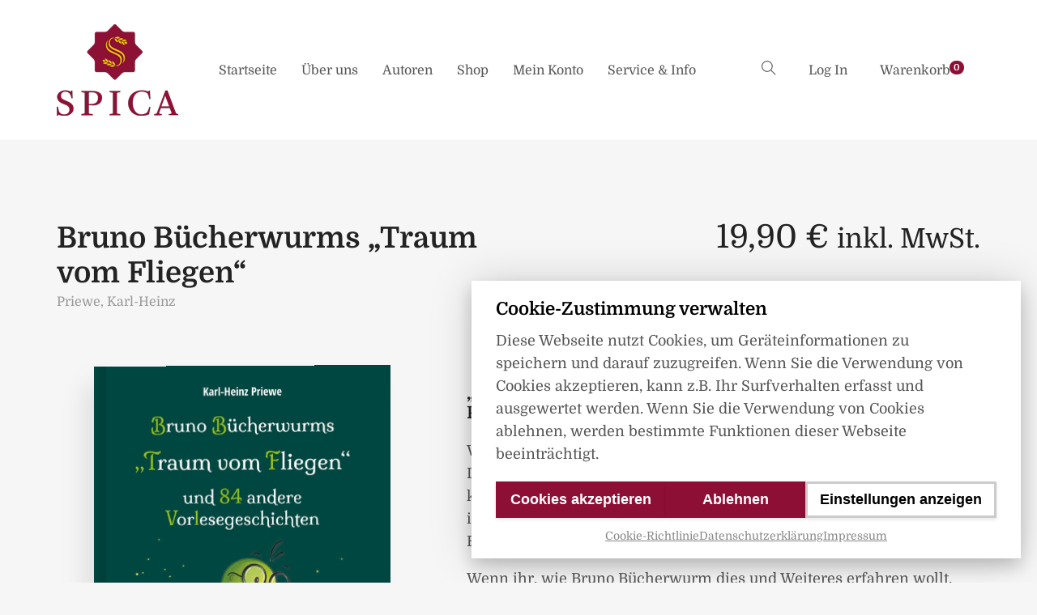

--- FILE ---
content_type: text/html; charset=UTF-8
request_url: https://spica-verlag.de/produkt/traum-vom-fliegen/
body_size: 21328
content:
<!DOCTYPE html>
<html lang="de-DE">
<head>
	<meta charset="UTF-8">
	<meta http-equiv="X-UA-Compatible" content="IE=edge">
	<meta name="viewport" content="width=device-width, initial-scale=1.0,maximum-scale=1">
	<link rel="profile" href="http://gmpg.org/xfn/11">
	<link rel="pingback" href="https://spica-verlag.de/xmlrpc.php">
	
					<script>document.documentElement.className = document.documentElement.className + ' yes-js js_active js'</script>
			<script>window._wca = window._wca || [];</script>

	<!-- This site is optimized with the Yoast SEO plugin v15.5 - https://yoast.com/wordpress/plugins/seo/ -->
	<title>Bruno Bücherwurms „Traum vom Fliegen“ | Spica Verlag</title>
	<meta name="description" content="„Bruno Bücherwurms Traum vom Fliegen“ von Karl-Heinz Priewe online kaufen

Wieder hat Bruno Bücherwurm ein Lieblingsbuch für sich entdeckt. Damit will er herausfinden: für wen wird ein Tieriglu gebaut, wer mag keinen Regen, können Edelsteine fliegen, wem gehört die Welt, wie lang ist eine Langeweile, welcher König hat keine Krone, haben Blaubeeren Beine, wer träumt vom Fliegen und einiges mehr.

Wenn ihr, wie Bruno Bücherwurm dies und Weiteres erfahren wollt, könnt ihr in seinen Vorlesegeschichten danach suchen. Ganz bestimmt findet ihr Antworten darauf und noch viel Neues, manchmal in märchenhafter Gestalt, sehr oft aber auch im wahren Leben.

Neugierig geworden? Dann geht mit Bruno Bücherwurm auf große Entdeckungsreise von der ersten bis zur letzten spannenden Geschichte in seinem dritten Vorlesebuch." />
	<meta name="robots" content="index, follow, max-snippet:-1, max-image-preview:large, max-video-preview:-1" />
	<link rel="canonical" href="https://spica-verlag.de/produkt/traum-vom-fliegen/" />
	<meta property="og:locale" content="de_DE" />
	<meta property="og:type" content="product" />
	<meta property="og:title" content="Bruno Bücherwurms „Traum vom Fliegen“ | Spica Verlag" />
	<meta property="og:description" content="„Bruno Bücherwurms Traum vom Fliegen“ von Karl-Heinz Priewe online kaufen  Wieder hat Bruno Bücherwurm ein Lieblingsbuch für sich entdeckt. Damit will er herausfinden: für wen wird ein Tieriglu gebaut, wer mag keinen Regen, können Edelsteine fliegen, wem gehört die Welt, wie lang ist eine Langeweile, welcher König hat keine Krone, haben Blaubeeren Beine, wer träumt vom Fliegen und einiges mehr.  Wenn ihr, wie Bruno Bücherwurm dies und Weiteres erfahren wollt, könnt ihr in seinen Vorlesegeschichten danach suchen. Ganz bestimmt findet ihr Antworten darauf und noch viel Neues, manchmal in märchenhafter Gestalt, sehr oft aber auch im wahren Leben.  Neugierig geworden? Dann geht mit Bruno Bücherwurm auf große Entdeckungsreise von der ersten bis zur letzten spannenden Geschichte in seinem dritten Vorlesebuch." />
	<meta property="og:url" content="https://spica-verlag.de/produkt/traum-vom-fliegen/" />
	<meta property="og:site_name" content="Spica Verlag" />
	<meta property="article:publisher" content="https://www.facebook.com/SpicaVerlag/?ref=br_rs" />
	<meta property="article:modified_time" content="2023-02-27T07:04:30+00:00" />
	<meta property="og:image" content="https://spica-verlag.de/wp-content/uploads/2023/02/Karl-Heinz-Priewe-Bruno-Buecherwurms-Traum-vom-Fliegen-01.jpg" />
	<meta property="og:image:width" content="608" />
	<meta property="og:image:height" content="870" />
	<meta name="twitter:card" content="summary_large_image" />
	<script type="application/ld+json" class="yoast-schema-graph">{"@context":"https://schema.org","@graph":[{"@type":"Organization","@id":"https://spica-verlag.de/#organization","name":"Spica Verlag GmbH","url":"https://spica-verlag.de/","sameAs":["https://www.facebook.com/SpicaVerlag/?ref=br_rs"],"logo":{"@type":"ImageObject","@id":"https://spica-verlag.de/#logo","inLanguage":"de-DE","url":"https://spica-verlag.de/wp-content/uploads/2018/12/logo_150x113.png","width":150,"height":113,"caption":"Spica Verlag GmbH"},"image":{"@id":"https://spica-verlag.de/#logo"}},{"@type":"WebSite","@id":"https://spica-verlag.de/#website","url":"https://spica-verlag.de/","name":"Spica Verlag","description":"Spica Verlag \u2013 Der Verlag f\u00fcr das eigene Buch","publisher":{"@id":"https://spica-verlag.de/#organization"},"potentialAction":[{"@type":"SearchAction","target":"https://spica-verlag.de/?s={search_term_string}","query-input":"required name=search_term_string"}],"inLanguage":"de-DE"},{"@type":"ImageObject","@id":"https://spica-verlag.de/produkt/traum-vom-fliegen/#primaryimage","inLanguage":"de-DE","url":"https://spica-verlag.de/wp-content/uploads/2023/02/Karl-Heinz-Priewe-Bruno-Buecherwurms-Traum-vom-Fliegen-01.jpg","width":608,"height":870},{"@type":"WebPage","@id":"https://spica-verlag.de/produkt/traum-vom-fliegen/#webpage","url":"https://spica-verlag.de/produkt/traum-vom-fliegen/","name":"Bruno B\u00fccherwurms \u201eTraum vom Fliegen\u201c | Spica Verlag","isPartOf":{"@id":"https://spica-verlag.de/#website"},"primaryImageOfPage":{"@id":"https://spica-verlag.de/produkt/traum-vom-fliegen/#primaryimage"},"datePublished":"2023-02-27T06:57:46+00:00","dateModified":"2023-02-27T07:04:30+00:00","inLanguage":"de-DE","potentialAction":[{"@type":"ReadAction","target":["https://spica-verlag.de/produkt/traum-vom-fliegen/"]}]}]}</script>
	<!-- / Yoast SEO plugin. -->


<meta property="og:brand" content="Priewe, Karl-Heinz"/>
<meta property="product:price:amount" content="18.595"/>
<meta property="product:price:currency" content="EUR"/>
<meta property="product:availability" content="instock"/>
<link rel='dns-prefetch' href='//www.google.com' />
<link rel='dns-prefetch' href='//stats.wp.com' />
<link rel='dns-prefetch' href='//fonts.googleapis.com' />
<link rel='dns-prefetch' href='//v0.wordpress.com' />
<link rel="alternate" type="application/rss+xml" title="Spica Verlag &raquo; Feed" href="https://spica-verlag.de/feed/" />
<link rel="alternate" type="application/rss+xml" title="Spica Verlag &raquo; Kommentar-Feed" href="https://spica-verlag.de/comments/feed/" />
<link rel="alternate" type="application/rss+xml" title="Spica Verlag &raquo; Bruno Bücherwurms „Traum vom Fliegen“ Kommentar-Feed" href="https://spica-verlag.de/produkt/traum-vom-fliegen/feed/" />
<link rel='stylesheet' id='pt-cv-public-style-css'  href='https://spica-verlag.de/wp-content/plugins/content-views-query-and-display-post-page/public/assets/css/cv.css?ver=2.4.0.7' type='text/css' media='all' />
<link rel='stylesheet' id='wc-block-vendors-style-css'  href='https://spica-verlag.de/wp-content/plugins/woocommerce/packages/woocommerce-blocks/build/vendors-style.css?ver=3.4.0' type='text/css' media='all' />
<link rel='stylesheet' id='wc-block-style-css'  href='https://spica-verlag.de/wp-content/plugins/woocommerce/packages/woocommerce-blocks/build/style.css?ver=3.4.0' type='text/css' media='all' />
<link rel='stylesheet' id='jquery-selectBox-css'  href='https://spica-verlag.de/wp-content/plugins/yith-woocommerce-wishlist/assets/css/jquery.selectBox.css?ver=1.2.0' type='text/css' media='all' />
<link rel='stylesheet' id='yith-wcwl-font-awesome-css'  href='https://spica-verlag.de/wp-content/plugins/yith-woocommerce-wishlist/assets/css/font-awesome.css?ver=4.7.0' type='text/css' media='all' />
<link rel='stylesheet' id='yith-wcwl-main-css'  href='https://spica-verlag.de/wp-content/plugins/yith-woocommerce-wishlist/assets/css/style.css?ver=3.0.15' type='text/css' media='all' />
<link rel='stylesheet' id='contact-form-7-css'  href='https://spica-verlag.de/wp-content/plugins/contact-form-7/includes/css/styles.css?ver=5.3.2' type='text/css' media='all' />
<link rel='stylesheet' id='icomoon-icon-css'  href='https://spica-verlag.de/wp-content/plugins/tokoo-vitamins/extensions/mega-menus//fonts/icomoon/style.css?ver=5.5.1' type='text/css' media='all' />
<link rel='stylesheet' id='fontello-icon-css'  href='https://spica-verlag.de/wp-content/plugins/tokoo-vitamins/extensions/mega-menus//fonts/fontello-7275ca86/css/fontello.css?ver=5.5.1' type='text/css' media='all' />
<link rel='stylesheet' id='themify-icon-css'  href='https://spica-verlag.de/wp-content/plugins/tokoo-vitamins/extensions/mega-menus//fonts/themify-icons/themify-icons.css?ver=5.5.1' type='text/css' media='all' />
<link rel='stylesheet' id='photoswipe-css'  href='https://spica-verlag.de/wp-content/plugins/woocommerce/assets/css/photoswipe/photoswipe.min.css?ver=4.6.0' type='text/css' media='all' />
<link rel='stylesheet' id='photoswipe-default-skin-css'  href='https://spica-verlag.de/wp-content/plugins/woocommerce/assets/css/photoswipe/default-skin/default-skin.min.css?ver=4.6.0' type='text/css' media='all' />
<style id='woocommerce-inline-inline-css' type='text/css'>
.woocommerce form .form-row .required { visibility: visible; }
</style>
<link rel='stylesheet' id='cmplz-general-css'  href='https://spica-verlag.de/wp-content/plugins/complianz-gdpr/assets/css/cookieblocker.min.css?ver=6.3.5' type='text/css' media='all' />
<link rel='stylesheet' id='wc-gateway-ppec-frontend-css'  href='https://spica-verlag.de/wp-content/plugins/woocommerce-gateway-paypal-express-checkout/assets/css/wc-gateway-ppec-frontend.css?ver=2.1.0' type='text/css' media='all' />
<link rel='stylesheet' id='yith-quick-view-css'  href='https://spica-verlag.de/wp-content/plugins/yith-woocommerce-quick-view/assets/css/yith-quick-view.css?ver=1.4.5' type='text/css' media='all' />
<style id='yith-quick-view-inline-css' type='text/css'>

				#yith-quick-view-modal .yith-wcqv-main{background:#ffffff;}
				#yith-quick-view-close{color:#cdcdcd;}
				#yith-quick-view-close:hover{color:#ff0000;}
</style>
<link rel='stylesheet' id='woocommerce_prettyPhoto_css-css'  href='//spica-verlag.de/wp-content/plugins/woocommerce/assets/css/prettyPhoto.css?ver=5.5.1' type='text/css' media='all' />
<link rel='stylesheet' id='livre_shortcodes_style-css'  href='https://spica-verlag.de/wp-content/themes/livre/bootstrap/assets/css/koo-shortcodes.css?ver=5.5.1' type='text/css' media='all' />
<link rel='stylesheet' id='livre_fi_shortcodes-css'  href='https://spica-verlag.de/wp-content/themes/livre/assets/fonts/livre-icons/style.css?ver=5.5.1' type='text/css' media='all' />
<!-- Inline jetpack_facebook_likebox -->
<style id='jetpack_facebook_likebox-inline-css' type='text/css'>
.widget_facebook_likebox {
	overflow: hidden;
}

</style>
<link data-service="google-fonts" data-category="marketing" rel='stylesheet' id='livre_body_font-css'  href="#" data-href='//fonts.googleapis.com/css?family=Domine&#038;ver=1.1.9' type='text/css' media='all' />
<link data-service="google-fonts" data-category="marketing" rel='stylesheet' id='livre_heading_font-css'  href="#" data-href='//fonts.googleapis.com/css?family=Domine&#038;ver=1.1.9' type='text/css' media='all' />
<link data-service="google-fonts" data-category="marketing" rel='stylesheet' id='livre_quote_font-css'  href="#" data-href='//fonts.googleapis.com/css?family=Domine&#038;ver=1.1.9' type='text/css' media='all' />
<link data-service="google-fonts" data-category="marketing" rel='stylesheet' id='livre_product_description_font-css'  href="#" data-href='//fonts.googleapis.com/css?family=Domine&#038;ver=1.1.9' type='text/css' media='all' />
<link data-service="google-fonts" data-category="marketing" rel='stylesheet' id='livre-fonts-css'  href="#" data-href='//fonts.googleapis.com/css?family=Open+Sans%3A300%2C400%2C500%2C600%7CPlayfair+Display%3A100%2C100italic%2C400%2C400italic%2C700&#038;ver=1.1.9' type='text/css' media='all' />
<link rel='stylesheet' id='style-css'  href='https://spica-verlag.de/wp-content/themes/livre/style.css?ver=1.1.9' type='text/css' media='all' />
<link rel='stylesheet' id='livre-style-main-css'  href='https://spica-verlag.de/wp-content/themes/livre/assets/css/main.css?ver=1.1.9' type='text/css' media='all' />
<link rel='stylesheet' id='livre-style-font-icons-css'  href='https://spica-verlag.de/wp-content/themes/livre/assets/css/font-icons.css?ver=1.1.9' type='text/css' media='all' />
<link rel='stylesheet' id='kc-general-css'  href='https://spica-verlag.de/wp-content/plugins/kingcomposer/assets/frontend/css/kingcomposer.min.css?ver=2.9.5' type='text/css' media='all' />
<link rel='stylesheet' id='kc-animate-css'  href='https://spica-verlag.de/wp-content/plugins/kingcomposer/assets/css/animate.css?ver=2.9.5' type='text/css' media='all' />
<link rel='stylesheet' id='kc-icon-1-css'  href='https://spica-verlag.de/wp-content/plugins/kingcomposer/assets/css/icons.css?ver=2.9.5' type='text/css' media='all' />
<link rel='stylesheet' id='jetpack_css-css'  href='https://spica-verlag.de/wp-content/plugins/jetpack/css/jetpack.css?ver=9.0.2' type='text/css' media='all' />
<script type='text/javascript' src='https://spica-verlag.de/wp-includes/js/jquery/jquery.js?ver=1.12.4-wp' id='jquery-core-js'></script>
<script type='text/javascript' src='https://spica-verlag.de/wp-content/plugins/woocommerce/assets/js/jquery-blockui/jquery.blockUI.min.js?ver=2.70' id='jquery-blockui-js'></script>
<script type='text/javascript' id='wc-add-to-cart-js-extra'>
/* <![CDATA[ */
var wc_add_to_cart_params = {"ajax_url":"\/wp-admin\/admin-ajax.php","wc_ajax_url":"\/?wc-ajax=%%endpoint%%","i18n_view_cart":"Warenkorb anzeigen","cart_url":"https:\/\/spica-verlag.de\/cart-2\/","is_cart":"","cart_redirect_after_add":"no"};
/* ]]> */
</script>
<script type='text/javascript' src='https://spica-verlag.de/wp-content/plugins/woocommerce/assets/js/frontend/add-to-cart.min.js?ver=4.6.0' id='wc-add-to-cart-js'></script>
<script type='text/javascript' src='https://spica-verlag.de/wp-content/plugins/WPBakery/assets/js/vendors/woocommerce-add-to-cart.js?ver=5.6' id='vc_woocommerce-add-to-cart-js-js'></script>
<script data-service="jetpack-statistics" data-category="statistics" async defer type="text/plain" src='https://stats.wp.com/s-202604.js' id='woocommerce-analytics-js'></script>
<link rel="https://api.w.org/" href="https://spica-verlag.de/wp-json/" /><link rel="alternate" type="application/json" href="https://spica-verlag.de/wp-json/wp/v2/product/9063" /><link rel="EditURI" type="application/rsd+xml" title="RSD" href="https://spica-verlag.de/xmlrpc.php?rsd" />
<link rel="wlwmanifest" type="application/wlwmanifest+xml" href="https://spica-verlag.de/wp-includes/wlwmanifest.xml" /> 
<meta name="generator" content="WordPress 5.5.1" />
<meta name="generator" content="WooCommerce 4.6.0" />
<link rel="alternate" type="application/json+oembed" href="https://spica-verlag.de/wp-json/oembed/1.0/embed?url=https%3A%2F%2Fspica-verlag.de%2Fprodukt%2Ftraum-vom-fliegen%2F" />
<link rel="alternate" type="text/xml+oembed" href="https://spica-verlag.de/wp-json/oembed/1.0/embed?url=https%3A%2F%2Fspica-verlag.de%2Fprodukt%2Ftraum-vom-fliegen%2F&#038;format=xml" />

<link rel='stylesheet' id='8983-css' href='//spica-verlag.de/wp-content/uploads/custom-css-js/8983.css?v=9719' type="text/css" media='all' />

<link rel='stylesheet' id='8806-css' href='//spica-verlag.de/wp-content/uploads/custom-css-js/8806.css?v=9088' type="text/css" media='all' />

<link rel='stylesheet' id='8448-css' href='//spica-verlag.de/wp-content/uploads/custom-css-js/8448.css?v=558' type="text/css" media='all' />
<!-- start Simple Custom CSS and JS -->
<style type="text/css">
/* -----------------------------------------------------------
SCHRIFT EINBINDEN
----------------------------------------------------------- */




/* domine-regular - latin */
@font-face {
  font-family: 'Domine';
  font-style: normal;
  font-weight: 400;
  src: url('wp-content/themes/livre/fonts/domine-v19-latin-regular.eot'); /* IE9 Compat Modes */
  src: local(''),
       url('wp-content/themes/livre/fonts/domine-v19-latin-regular.eot?#iefix') format('embedded-opentype'), /* IE6-IE8 */
       url('wp-content/themes/livre/fonts/domine-v19-latin-regular.woff2') format('woff2'), /* Super Modern Browsers */
       url('wp-content/themes/livre/fonts/domine-v19-latin-regular.woff') format('woff'), /* Modern Browsers */
       url('wp-content/themes/livre/fonts/domine-v19-latin-regular.ttf') format('truetype'), /* Safari, Android, iOS */
       url('wp-content/themes/livre/fonts/domine-v19-latin-regular.svg#Domine') format('svg'); /* Legacy iOS */
}

/* domine-700 - latin */
@font-face {
  font-family: 'Domine';
  font-style: normal;
  font-weight: 700;
  src: url('wp-content/themes/livre/fonts/domine-v19-latin-700.eot'); /* IE9 Compat Modes */
  src: local(''),
       url('wp-content/themes/livre/fonts/domine-v19-latin-700.eot?#iefix') format('embedded-opentype'), /* IE6-IE8 */
       url('wp-content/themes/livre/fonts/domine-v19-latin-700.woff2') format('woff2'), /* Super Modern Browsers */
       url('wp-content/themes/livre/fonts/domine-v19-latin-700.woff') format('woff'), /* Modern Browsers */
       url('wp-content/themes/livre/fonts/domine-v19-latin-700.ttf') format('truetype'), /* Safari, Android, iOS */
       url('wp-content/themes/livre/fonts/domine-v19-latin-700.svg#Domine') format('svg'); /* Legacy iOS */
}

















/* -----------------------------------------------------------
SCHRIFT VERKNÜPFEN
----------------------------------------------------------- */



h1, h2, h3, h4, h5, h6, .single-post .post__title, .widget-title, .page-header .page-title {
font-family: "Domine", Arial, Georgia, serif !important;
}



p, body {
font-family: "Domine", Arial, Georgia, serif !important;
}


.hdr-widget--menu-cart .menu-cart-trigger, .featured-author__name, #cmplz-manage-consent .cmplz-manage-consent  {
  font-family: "Domine", Arial, Georgia, serif !important;
}

</style>
<!-- end Simple Custom CSS and JS -->
<script type="text/javascript">var kc_script_data={ajax_url:"https://spica-verlag.de/wp-admin/admin-ajax.php"}</script><!-- Custom Styling -->
<style type="text/css">
.HEADERH {}

.HEADERH h1 {
color: #fff !important;
font-size: 45px !important;
line-height: 50px !important;
width: 80% !important;
margin-right: auto !important;
margin-left: auto !important;
}

.HEADERH p {
color:#fff !important;
font-size: 20px !important;
line-height: 30px !important;
margin-bottom: -80px !important;
}
</style>
<style>.cmplz-hidden{display:none!important;}</style><style type='text/css'>img#wpstats{display:none}</style>	<noscript><style>.woocommerce-product-gallery{ opacity: 1 !important; }</style></noscript>
	<meta name="generator" content="Powered by WPBakery Page Builder - drag and drop page builder for WordPress."/>
<!--[if lte IE 9]><link rel="stylesheet" type="text/css" href="https://spica-verlag.de/wp-content/plugins/WPBakery/assets/css/vc_lte_ie9.min.css" media="screen"><![endif]-->
<!-- Tokoo New Customizer CSS -->
<style type="text/css">{:url("https://verlag.pixel-punkt.de/wp-content/uploads/2018/12/logo_150x113.png")  }{:Domine}{:Domine}{:Domine}{:Domine}</style>

<style type="text/css">.product-overview__summary .woocommerce-product-details__short-description{
			font-family: Domine;
			font-size: 18px;
		}

		.hamburger-inner,
		.hamburger-inner::before, .hamburger-inner::after,
		.product-overview__summary .onsale{
			background-color : #8d0f35;
		}
		.page-header-bg .bg:before{
			background-color : #8d0f35;
		}
		.post-grid .post__inner:after, .post-masonry .post__inner:after,
		.hdr-widget--product-search .product-search-input .line,
		.user-auth-box .user-auth-box-content:before{
			background-color : #8d0f35;
		}
		.menu-main-wrapper .menu > .menu-item a:before,
		.menu-user-wrap .menu> .menu-item a:after,
		.hdr-widget--menu-cart .menu-cart-trigger .cart-count,
		.hdr-widget-dropdown-menu .menu > .menu-item > a:before,
		.hdr-widget-dropdown-menu .sub-menu .menu-item a:before,
		.widget.widget_price_filter .price_slider.ui-slider .ui-slider-range{
			background-color : #8d0f35;
		}
		.menu-main-wrapper .menu-item.mega-menu > .sub-menu .sub-menu a:after,
		.widget_search form input[type='submit'],
		.product-list .product__image .onsale,
		.wc_payment_methods.payment_methods .wc_payment_method label:after,
		.comment .reply a:after{
			background-color: #8d0f35;
		}

		.product__detail-nav li.active a, .product__detail-nav li:hover a,
		.user-auth-box .user-auth-box-content .tokoo-popup__close,
		.wc_payment_methods.payment_methods .wc_payment_method label:before,
		.bypostauthor .comment-body,
		.bypostauthor .avatar
		{
			border-color: #8d0f35;
		}
		.hdr-widget--site-logo a,
		.hdr-widget-dropdown-menu .menu-item:hover > a,
		.site-footer a,
		.product-list .product__price,.product-modern .product__action .ajax_add_to_cart,
		.widget.widget_price_filter .price_slider_amount .price_label span,
		.deal-tab-grid .deal-tab-nav li.active a{
			color: #8d0f35;
		}

		.hdr-widget-dropdown-menu .sub-menu .menu-item a:before,
		.hdr-widget-dropdown-menu .menu > .menu-item > a:before,
		.product-modern .product__image a:after{
			background-color : #8d0f35;
		}
		
		.product-grid .product__action .comment-respond .form-submit input, .comment-respond .form-submit .product-grid .product__action input, .product-grid .product__action .widget.widget_product_search input[type="submit"], .widget.widget_product_search .product-grid .product__action input[type="submit"],
		.added_to_cart.wc-forward,
		.product-grid .product__price,
		.product-overview .product-action .price,
		.product__detail-nav li.active a, .product__detail-nav li:hover a,
		.menu-main-wrapper .menu-item:not(.mega-menu) .sub-menu li:hover > a,
		.widget.widget_shopping_cart .quantity,
		.widget.widget_shopping_cart .total .amount,
		.product-grid .product__action .button,
		.menu-main-wrapper .menu > .menu-item:hover > a
		{ 
			color: #8d0f35;
		}

		
		.tagcloud a,
		.section-header:after,
		.product-grid .product .onsale{
			background-color: #8d0f35;
		}
		
		.widget.widget_product_search,
		.deal-tab-grid .deal-tab-nav li.active a {
			border-color: #8d0f35;
		}
		
		.hdr-widget--menu-cart .menu-cart-trigger .cart-count,
		.star-rating span:before,
		.star-rating span:before,
		.single-post .post__meta a,
		.product-layout-view a:hover, .product-layout-view a.active,
		.post-grid .post__meta span a:hover, .post-masonry .post__meta span a:hover,
		.widget.widget_shopping_cart .quantity,
		.widget.widget_shopping_cart .total .amount,
		.post .post__content.entry-content a,
		{
			color: #8d0f35;
		}

		
		body{
			font-family    : Domine;
			font-size      : 16px;
			font-weight    : 400;
			letter-spacing : 0;
			line-height    : 1.8;
			background-color: #f6f6f6;
			color: #555555;
		}
		
		.site-header{
			background-color: #ffffff;
		}

		.site-footer__colophon{
			background-color: #ffffff;
		}
		
		h1,h2,h3,h4,h5,h6,
		.single-post .post__title,
		.widget-title,
		.page-header .page-title{
			font-family: Domine;
			font-weight    : 700;
			letter-spacing : 0;
		}

		.page-header .page-title{
			color: #ffffff
		}
	
		button,.button,input[type='button'],input[type='submit']{
			background-color: #8d0f35;
			color: #ffffff;
		}
		button:hover,.button:hover,input[type='button']:hover,input[type='submit']:hover{
			background-color: #8d0f35;
		}
		
		.button.button--secondary,input[type='reset'],.button.checkout{
			background-color: #8d0f35;
			color: #ffffff;
		}
		.button.button--secondary:hover,input[type='reset']:hover,.button.checkout:hover{
			background-color: #8d0f35;
		}</style>
<link rel="icon" href="https://spica-verlag.de/wp-content/uploads/2018/12/cropped-logo_stern_512x512-32x32.png" sizes="32x32" />
<link rel="icon" href="https://spica-verlag.de/wp-content/uploads/2018/12/cropped-logo_stern_512x512-192x192.png" sizes="192x192" />
<link rel="apple-touch-icon" href="https://spica-verlag.de/wp-content/uploads/2018/12/cropped-logo_stern_512x512-180x180.png" />
<meta name="msapplication-TileImage" content="https://spica-verlag.de/wp-content/uploads/2018/12/cropped-logo_stern_512x512-270x270.png" />
			<link rel="stylesheet" type="text/css" id="wp-custom-css" href="https://spica-verlag.de/?custom-css=0d6867d0c0" />
		<noscript><style type="text/css"> .wpb_animate_when_almost_visible { opacity: 1; }</style></noscript></head>

<body data-cmplz=2 class="product-template-default single single-product postid-9063 wp-custom-logo theme-livre kc-css-system woocommerce woocommerce-page woocommerce-no-js wpb-js-composer js-comp-ver-5.6 vc_responsive">

	<div class="site-content">
		
	
							
<div class="site-header-wrap "> 
	<div class="site-header site-header--type-1">
		<div class="container">
			<div class="hdr-widget hdr-widget--menu-main open-onclick">
				<button class="no-ui menu-main-toggle hamburger hamburger--elastic" type="button"><span class="hamburger-box"><span class="hamburger-inner"></span></span></button>
			</div>
			<div class="hdr-widget hdr-widget--site-logo">
				<div class="site-logo">
<a href="https://spica-verlag.de/" title="Spica Verlag" rel="home">
<img src="https://spica-verlag.de/wp-content/uploads/2018/12/logo_150x113.png" srcset="https://verlag.pixel-punkt.de/wp-content/uploads/2018/12/logo_150x113.png 2x" alt="Spica Verlag" />
</a>
</div>
			</div>

				
<div class="hdr-widget hdr-widget--menu-main hdr-widget-dropdown-menu">
	<div class="menu-main-dropdown">
		<ul id="menu-main-menu" class="menu"><li id="menu-item-5823" class="menu-item menu-item-type-custom menu-item-object-custom"><a href="/">Startseite</a></li>
<li id="menu-item-5664" class="menu-item menu-item-type-post_type menu-item-object-page menu-item-has-children"><a href="https://spica-verlag.de/ueber-uns/">Über uns</a>
<ul class="sub-menu  level-0" >
	<li id="menu-item-9807" class="menu-item menu-item-type-post_type menu-item-object-page"><a href="https://spica-verlag.de/termine/">Termine</a></li>
	<li id="menu-item-7418" class="menu-item menu-item-type-post_type menu-item-object-page"><a href="https://spica-verlag.de/ueber-uns/">Über den Verlag</a></li>
	<li id="menu-item-5520" class="menu-item menu-item-type-post_type menu-item-object-page"><a href="https://spica-verlag.de/philosophie/">Philosophie</a></li>
</ul>
</li>
<li id="menu-item-5499" class="menu-item menu-item-type-post_type menu-item-object-page menu-item-has-children"><a href="https://spica-verlag.de/autoren/">Autoren</a>
<ul class="sub-menu  level-0" >
	<li id="menu-item-7419" class="menu-item menu-item-type-post_type menu-item-object-page"><a href="https://spica-verlag.de/autoren/">Unsere Autoren</a></li>
	<li id="menu-item-5523" class="menu-item menu-item-type-post_type menu-item-object-page"><a href="https://spica-verlag.de/autor-werden/">Autor werden</a></li>
</ul>
</li>
<li id="menu-item-5818" class="menu-item menu-item-type-post_type menu-item-object-page"><a href="https://spica-verlag.de/online-shop/">Shop</a></li>
<li id="menu-item-5692" class="menu-item menu-item-type-post_type menu-item-object-page"><a href="https://spica-verlag.de/mein-konto/">Mein Konto</a></li>
<li id="menu-item-5081" class="menu-item menu-item-type-post_type menu-item-object-page menu-item-has-children"><a href="https://spica-verlag.de/kontakt/">Service &#038; Info</a>
<ul class="sub-menu  level-0" >
	<li id="menu-item-7420" class="menu-item menu-item-type-post_type menu-item-object-page"><a href="https://spica-verlag.de/kontakt/">Kontakt</a></li>
	<li id="menu-item-5690" class="menu-item menu-item-type-post_type menu-item-object-page"><a href="https://spica-verlag.de/impressum/">Impressum</a></li>
	<li id="menu-item-7208" class="menu-item menu-item-type-post_type menu-item-object-page menu-item-privacy-policy"><a href="https://spica-verlag.de/datenschutz/">Datenschutz</a></li>
	<li id="menu-item-7307" class="menu-item menu-item-type-post_type menu-item-object-page"><a href="https://spica-verlag.de/agb/">Allgemeine Geschäftsbedingungen</a></li>
</ul>
</li>
</ul>	</div>

</div>			
			<div class="hdr-widget hdr-widget--product-search search-dropdown">
				<button class="no-ui search-dropdown-toggle"><i class="ti-search"></i></button>
				
<form role="search" method="get" class="searchform" action="https://spica-verlag.de/" >
	<div class="product-search-input">
		<input id="product-search-keyword" type="text" name="s" placeholder="suchen">
		<button type="submit" class="search-icon no-ui">
			<i class="fa fa-search"></i>
		</button>
		<div class="line"></div>
	</div>
 </form>
			</div>
			
			
		
	<div class="hdr-widget hdr-widget--menu-user">
		
		
			<div class="menu-nologin-user-wrap">
				<a class="open-login-popup" href="https://spica-verlag.de/mein-konto/">Log In</a>
			</div>

			</div>

				
							<div class="hdr-widget hdr-widget--menu-cart">
					<div class="menu-cart">
												<button class="menu-cart-trigger no-ui">
															<span class="text-gradient">
									Warenkorb 
								</span>
														<span class="cart-count">0</span>
						</button>
						<div class="widget woocommerce widget_shopping_cart"><h2 class="widgettitle">Warenkorb</h2><div class="widget_shopping_cart_content"></div></div>					</div>
				</div>
					</div>
		<div class="mobile-menu-wrap">
			<div class="hdr-widget--product-search">
				
<form role="search" method="get" class="searchform" action="https://spica-verlag.de/" >
 	<div class="product-search-category">
 		<select  name='product_cat' id='product-category-mobile' class='postform' >
	<option value='0' selected='selected'>All Categories</option>
	<option class="level-0" value="belletristik">Belletristik</option>
	<option class="level-0" value="krimi">Krimi</option>
	<option class="level-0" value="thriller">Thriller</option>
	<option class="level-0" value="liebesroman">Liebesroman</option>
	<option class="level-0" value="science-fiction">Science-Fiction</option>
	<option class="level-0" value="fantasy">Fantasy</option>
	<option class="level-0" value="roman">Roman</option>
	<option class="level-0" value="kinder-jugendbuecher">Kinder-/Jugendbücher</option>
	<option class="level-0" value="fach-sachbuch">Fach-/Sachbuch</option>
	<option class="level-0" value="autobiografischer-roman">Autobiografischer Roman</option>
	<option class="level-0" value="biografie">Biografie</option>
	<option class="level-0" value="historischer-roman">Historischer Roman</option>
	<option class="level-0" value="erotik">Erotik</option>
	<option class="level-0" value="humor">Humor</option>
	<option class="level-0" value="kurzgeschichten">Kurzgeschichten</option>
	<option class="level-0" value="lyrik">Lyrik</option>
	<option class="level-0" value="mystery">Mystery</option>
	<option class="level-0" value="gesundheit-ratgeber">Gesundheit &amp; Ratgeber</option>
	<option class="level-0" value="reisen">Reisen</option>
	<option class="level-0" value="alle-buecher">Alle Bücher</option>
	<option class="level-0" value="regionaleschichte">Regionalgeschichte</option>
	<option class="level-0" value="satire">Satire</option>
	<option class="level-0" value="kunst">Kunst</option>
	<option class="level-0" value="lernen">Lernen</option>
	<option class="level-0" value="bildband">Bildband</option>
	<option class="level-0" value="justizromane">Justizromane</option>
	<option class="level-0" value="true-crime">True Crime</option>
</select>
		<div class="fa fa-angle-down"></div>
	</div>
	<div class="product-search-input">
		<input id="product-search-keyword-mobile" type="text" name="s" placeholder="Type to search keywords and hit enter">

		<div class="search-icon">
			<div class="fa fa-search"></div>
		</div>
		<div class="line"></div>
	</div>
			<input type="hidden" name="post_type" value="product">
	 </form>
			</div>
			<nav class="mobile-menu"></nav>
			
		
	<div class="hdr-widget hdr-widget--menu-user">
		
		
			<div class="menu-nologin-user-wrap">
				<a class="open-login-popup" href="https://spica-verlag.de/mein-konto/">Log In</a>
			</div>

			</div>

			</div>
	</div>
</div>



						
				
		
	
<main class="main-content">	
		<div class="product-overview">
			<div class="container">
				
				
					
<div class="woocommerce-notices-wrapper"></div>
<div id="product-9063" class="post-9063 product type-product status-publish has-post-thumbnail product_cat-alle-buecher product_cat-kinder-jugendbuecher product_tag-kinder product_tag-vorlesen book_author-priewe-karl-heinz livre-type-book first instock taxable shipping-taxable purchasable product-type-simple">
	<div class="row">
		<div class="col-md-6">
			<h1 class="product__title">Bruno Bücherwurms „Traum vom Fliegen“</h1>
			
			<div class="product__meta">
									<div class="author">				<a href="https://spica-verlag.de/book-author/priewe-karl-heinz/">Priewe, Karl-Heinz</a>
			</div>											</div>
		</div>
		<div class="col-md-6">
			<div class="product-single-price text-right">
				<p class="price"><span class="woocommerce-Price-amount amount"><bdi>19,90&nbsp;<span class="woocommerce-Price-currencySymbol">&euro;</span></bdi></span> <small class="woocommerce-price-suffix">inkl. MwSt.</small></p>
			</div>
		</div>
	</div>

	<hr class="white-space">

	<div class="product-overview__image">
				
		<div class="book-images">
			<div class="book">
									<img width="600" height="859" src="https://spica-verlag.de/wp-content/uploads/2023/02/Karl-Heinz-Priewe-Bruno-Buecherwurms-Traum-vom-Fliegen-01-600x859.jpg" class="placeholder wp-post-image" alt="" loading="lazy" srcset="https://spica-verlag.de/wp-content/uploads/2023/02/Karl-Heinz-Priewe-Bruno-Buecherwurms-Traum-vom-Fliegen-01-600x859.jpg 600w, https://spica-verlag.de/wp-content/uploads/2023/02/Karl-Heinz-Priewe-Bruno-Buecherwurms-Traum-vom-Fliegen-01-210x300.jpg 210w, https://spica-verlag.de/wp-content/uploads/2023/02/Karl-Heinz-Priewe-Bruno-Buecherwurms-Traum-vom-Fliegen-01-345x494.jpg 345w, https://spica-verlag.de/wp-content/uploads/2023/02/Karl-Heinz-Priewe-Bruno-Buecherwurms-Traum-vom-Fliegen-01-280x400.jpg 280w, https://spica-verlag.de/wp-content/uploads/2023/02/Karl-Heinz-Priewe-Bruno-Buecherwurms-Traum-vom-Fliegen-01-300x429.jpg 300w, https://spica-verlag.de/wp-content/uploads/2023/02/Karl-Heinz-Priewe-Bruno-Buecherwurms-Traum-vom-Fliegen-01.jpg 608w" sizes="(max-width: 600px) 100vw, 600px" />								<div class="book__page book__page--front">
											<img width="600" height="859" src="https://spica-verlag.de/wp-content/uploads/2023/02/Karl-Heinz-Priewe-Bruno-Buecherwurms-Traum-vom-Fliegen-01-600x859.jpg" class="attachment-shop_single size-shop_single wp-post-image" alt="" loading="lazy" srcset="https://spica-verlag.de/wp-content/uploads/2023/02/Karl-Heinz-Priewe-Bruno-Buecherwurms-Traum-vom-Fliegen-01-600x859.jpg 600w, https://spica-verlag.de/wp-content/uploads/2023/02/Karl-Heinz-Priewe-Bruno-Buecherwurms-Traum-vom-Fliegen-01-210x300.jpg 210w, https://spica-verlag.de/wp-content/uploads/2023/02/Karl-Heinz-Priewe-Bruno-Buecherwurms-Traum-vom-Fliegen-01-345x494.jpg 345w, https://spica-verlag.de/wp-content/uploads/2023/02/Karl-Heinz-Priewe-Bruno-Buecherwurms-Traum-vom-Fliegen-01-280x400.jpg 280w, https://spica-verlag.de/wp-content/uploads/2023/02/Karl-Heinz-Priewe-Bruno-Buecherwurms-Traum-vom-Fliegen-01-300x429.jpg 300w, https://spica-verlag.de/wp-content/uploads/2023/02/Karl-Heinz-Priewe-Bruno-Buecherwurms-Traum-vom-Fliegen-01.jpg 608w" sizes="(max-width: 600px) 100vw, 600px" />									</div>
				<div class="book__page book__page--back">
											<img src="https://spica-verlag.de/wp-content/uploads/2023/02/Karl-Heinz-Priewe-Bruno-Buecherwurms-Traum-vom-Fliegen-02-600x859.jpg" alt="Back Cover">
									</div>
				<div class="book__page book__page--first-page"></div>
				<div class="book__page book__page--second-page"></div>
				<div class="book__page book__page--side"></div>
				<div class="book__page book__page--side-paper"></div>
			</div>
			<div class="book__action">
				<button class="see-back button button--secondary">
					<i class="dripicons-clockwise"></i>
					<span>Rückseite anzeigen</span>
				</button>
				<button class="button see-inside productThumb button--secondary">
						<i class="dripicons-preview"></i>
						<span>Reinschauen</span>
					</button>			</div>
		</div>
		
		<!-- LOOK INSIDE POPUP -->
		<div class="tokoo-look-inside">
			<div class="overlay"></div>
			<div class="look-inside-box tab-detail-active tab-related-active">
				<!-- TITLE -->
				<header class="look-inside-book-title">
					<h2><span>You are previewing:</span> Bruno Bücherwurms „Traum vom Fliegen“</h2>
					<button class="look-inside__close no-ui"><i class="dripicons-cross"></i></button>
				</header>

				<!-- BOOK DETAILS -->
				<div class="look-inside-book-detail">
					<button class="toggle-detail-tab"><i class="dripicons-chevron-left"></i></button>
					<div class="tab-content">
						<div class="book-item">
							<div class="book-image">
								<img width="600" height="859" src="https://spica-verlag.de/wp-content/uploads/2023/02/Karl-Heinz-Priewe-Bruno-Buecherwurms-Traum-vom-Fliegen-01-600x859.jpg" class="attachment-shop_single size-shop_single wp-post-image" alt="" loading="lazy" srcset="https://spica-verlag.de/wp-content/uploads/2023/02/Karl-Heinz-Priewe-Bruno-Buecherwurms-Traum-vom-Fliegen-01-600x859.jpg 600w, https://spica-verlag.de/wp-content/uploads/2023/02/Karl-Heinz-Priewe-Bruno-Buecherwurms-Traum-vom-Fliegen-01-210x300.jpg 210w, https://spica-verlag.de/wp-content/uploads/2023/02/Karl-Heinz-Priewe-Bruno-Buecherwurms-Traum-vom-Fliegen-01-345x494.jpg 345w, https://spica-verlag.de/wp-content/uploads/2023/02/Karl-Heinz-Priewe-Bruno-Buecherwurms-Traum-vom-Fliegen-01-280x400.jpg 280w, https://spica-verlag.de/wp-content/uploads/2023/02/Karl-Heinz-Priewe-Bruno-Buecherwurms-Traum-vom-Fliegen-01-300x429.jpg 300w, https://spica-verlag.de/wp-content/uploads/2023/02/Karl-Heinz-Priewe-Bruno-Buecherwurms-Traum-vom-Fliegen-01.jpg 608w" sizes="(max-width: 600px) 100vw, 600px" />							</div>
							<div class="book-detail">
								<h2>Bruno Bücherwurms „Traum vom Fliegen“</h2>
								<div class="author">				<a href="https://spica-verlag.de/book-author/priewe-karl-heinz/">Priewe, Karl-Heinz</a>
			</div>															</div>
						</div>

						<div class="book-meta"> 
							
<table class="shop_attributes">
	
	
	
			
			
			<tr class="">
				<th>Autor</th>
				<td>
												<a href="https://spica-verlag.de/book-author/priewe-karl-heinz/"><p>Priewe, Karl-Heinz</p></a>
										</td>
			</tr>
	
	
	
</table>
						</div>
						
												
					</div>

				</div>

				<!-- MIDDLE CONTENT -->
				<div class="book-preview-pages">
					<div class="book-preview-tools">
						<button class="preview-zoom-in no-ui" title="Zoom in"><i class="dripicons-plus"></i></button>
						<button class="preview-zoom-out no-ui" title="Zoom out"><i class="dripicons-minus"></i></button>
					</div>
					<div class="book-pages-wrap">
						<div class="book-pages">
							<img width="608" height="870" src="https://spica-verlag.de/wp-content/uploads/2023/02/Karl-Heinz-Priewe-Bruno-Buecherwurms-Traum-vom-Fliegen-01.jpg" class="attachment-full size-full wp-post-image" alt="" loading="lazy" srcset="https://spica-verlag.de/wp-content/uploads/2023/02/Karl-Heinz-Priewe-Bruno-Buecherwurms-Traum-vom-Fliegen-01.jpg 608w, https://spica-verlag.de/wp-content/uploads/2023/02/Karl-Heinz-Priewe-Bruno-Buecherwurms-Traum-vom-Fliegen-01-210x300.jpg 210w, https://spica-verlag.de/wp-content/uploads/2023/02/Karl-Heinz-Priewe-Bruno-Buecherwurms-Traum-vom-Fliegen-01-345x494.jpg 345w, https://spica-verlag.de/wp-content/uploads/2023/02/Karl-Heinz-Priewe-Bruno-Buecherwurms-Traum-vom-Fliegen-01-280x400.jpg 280w, https://spica-verlag.de/wp-content/uploads/2023/02/Karl-Heinz-Priewe-Bruno-Buecherwurms-Traum-vom-Fliegen-01-300x429.jpg 300w, https://spica-verlag.de/wp-content/uploads/2023/02/Karl-Heinz-Priewe-Bruno-Buecherwurms-Traum-vom-Fliegen-01-600x859.jpg 600w" sizes="(max-width: 608px) 100vw, 608px" />																						<img src="https://spica-verlag.de/wp-content/uploads/2023/02/Karl-Heinz-Priewe-Bruno-Buecherwurms-Traum-vom-Fliegen-02-600x859.jpg" alt="Back Cover">
													</div>
					</div>
				</div>

				<!-- RIGHT CONTENT -->
				<div class="look-inside-book-related">
					<button class="toggle-related-tab"><i class="dripicons-chevron-right"></i></button>
					<div class="tab-content">
						
	<h2 class="section__title">Ähnliche Bücher</h2>

	<ul class="product_list_widget">

		
			<li>
				<a href="https://spica-verlag.de/produkt/de-luette-een-lihrt-dat-raeken/" class="product-image">
											<img width="600" height="600" src="https://spica-verlag.de/wp-content/uploads/2021/06/Felix-Walk-De-luette-Een-lihrt-dat-Raeken-00-600x600.jpg" class="attachment-shop_single size-shop_single wp-post-image" alt="" loading="lazy" srcset="https://spica-verlag.de/wp-content/uploads/2021/06/Felix-Walk-De-luette-Een-lihrt-dat-Raeken-00-600x600.jpg 600w, https://spica-verlag.de/wp-content/uploads/2021/06/Felix-Walk-De-luette-Een-lihrt-dat-Raeken-00-300x300.jpg 300w, https://spica-verlag.de/wp-content/uploads/2021/06/Felix-Walk-De-luette-Een-lihrt-dat-Raeken-00-150x150.jpg 150w, https://spica-verlag.de/wp-content/uploads/2021/06/Felix-Walk-De-luette-Een-lihrt-dat-Raeken-00-768x768.jpg 768w, https://spica-verlag.de/wp-content/uploads/2021/06/Felix-Walk-De-luette-Een-lihrt-dat-Raeken-00-80x80.jpg 80w, https://spica-verlag.de/wp-content/uploads/2021/06/Felix-Walk-De-luette-Een-lihrt-dat-Raeken-00-345x345.jpg 345w, https://spica-verlag.de/wp-content/uploads/2021/06/Felix-Walk-De-luette-Een-lihrt-dat-Raeken-00-400x400.jpg 400w, https://spica-verlag.de/wp-content/uploads/2021/06/Felix-Walk-De-luette-Een-lihrt-dat-Raeken-00-500x500.jpg 500w, https://spica-verlag.de/wp-content/uploads/2021/06/Felix-Walk-De-luette-Een-lihrt-dat-Raeken-00-200x200.jpg 200w, https://spica-verlag.de/wp-content/uploads/2021/06/Felix-Walk-De-luette-Een-lihrt-dat-Raeken-00-100x100.jpg 100w, https://spica-verlag.de/wp-content/uploads/2021/06/Felix-Walk-De-luette-Een-lihrt-dat-Raeken-00.jpg 900w" sizes="(max-width: 600px) 100vw, 600px" />									</a>
				<div class="product-detail">
					<a href="https://spica-verlag.de/produkt/de-luette-een-lihrt-dat-raeken/" title="De lütte Een lihrt dat Räken">
						<span class="product-title">De lütte Een lihrt dat Räken</span>
					</a>
										
	<div class="product__price"><span class="woocommerce-Price-amount amount"><bdi>4,99&nbsp;<span class="woocommerce-Price-currencySymbol">&euro;</span></bdi></span> <small class="woocommerce-price-suffix">inkl. MwSt.</small></div>
				</div>
			</li>

		
			<li>
				<a href="https://spica-verlag.de/produkt/drachenelfenjunge/" class="product-image">
											<img width="600" height="619" src="https://spica-verlag.de/wp-content/uploads/2020/02/Iris-Camilla-Bieder-Drachenelfenjunge-01-600x619.jpg" class="attachment-shop_single size-shop_single wp-post-image" alt="" loading="lazy" srcset="https://spica-verlag.de/wp-content/uploads/2020/02/Iris-Camilla-Bieder-Drachenelfenjunge-01-600x619.jpg 600w, https://spica-verlag.de/wp-content/uploads/2020/02/Iris-Camilla-Bieder-Drachenelfenjunge-01-291x300.jpg 291w, https://spica-verlag.de/wp-content/uploads/2020/02/Iris-Camilla-Bieder-Drachenelfenjunge-01-768x792.jpg 768w, https://spica-verlag.de/wp-content/uploads/2020/02/Iris-Camilla-Bieder-Drachenelfenjunge-01-345x356.jpg 345w, https://spica-verlag.de/wp-content/uploads/2020/02/Iris-Camilla-Bieder-Drachenelfenjunge-01-388x400.jpg 388w, https://spica-verlag.de/wp-content/uploads/2020/02/Iris-Camilla-Bieder-Drachenelfenjunge-01-300x309.jpg 300w, https://spica-verlag.de/wp-content/uploads/2020/02/Iris-Camilla-Bieder-Drachenelfenjunge-01.jpg 900w" sizes="(max-width: 600px) 100vw, 600px" />									</a>
				<div class="product-detail">
					<a href="https://spica-verlag.de/produkt/drachenelfenjunge/" title="Der Drachenelfenjunge">
						<span class="product-title">Der Drachenelfenjunge</span>
					</a>
										
	<div class="product__price"><span class="woocommerce-Price-amount amount"><bdi>4,99&nbsp;<span class="woocommerce-Price-currencySymbol">&euro;</span></bdi></span> <small class="woocommerce-price-suffix">inkl. MwSt.</small></div>
				</div>
			</li>

		
			<li>
				<a href="https://spica-verlag.de/produkt/die-kleine-eins-entdeckt-das-rechnen/" class="product-image">
											<img width="600" height="600" src="https://spica-verlag.de/wp-content/uploads/2018/11/9783946732440-600x600.jpg" class="attachment-shop_single size-shop_single wp-post-image" alt="9783946732440" loading="lazy" srcset="https://spica-verlag.de/wp-content/uploads/2018/11/9783946732440-600x600.jpg 600w, https://spica-verlag.de/wp-content/uploads/2018/11/9783946732440-150x150.jpg 150w, https://spica-verlag.de/wp-content/uploads/2018/11/9783946732440-300x300.jpg 300w, https://spica-verlag.de/wp-content/uploads/2018/11/9783946732440-768x768.jpg 768w, https://spica-verlag.de/wp-content/uploads/2018/11/9783946732440-1024x1024.jpg 1024w, https://spica-verlag.de/wp-content/uploads/2018/11/9783946732440-80x80.jpg 80w, https://spica-verlag.de/wp-content/uploads/2018/11/9783946732440-345x345.jpg 345w, https://spica-verlag.de/wp-content/uploads/2018/11/9783946732440-400x400.jpg 400w, https://spica-verlag.de/wp-content/uploads/2018/11/9783946732440-100x100.jpg 100w, https://spica-verlag.de/wp-content/uploads/2018/11/9783946732440.jpg 1749w" sizes="(max-width: 600px) 100vw, 600px" />									</a>
				<div class="product-detail">
					<a href="https://spica-verlag.de/produkt/die-kleine-eins-entdeckt-das-rechnen/" title="Die Kleine Eins entdeckt das Rechnen">
						<span class="product-title">Die Kleine Eins entdeckt das Rechnen</span>
					</a>
										
	<div class="product__price"><span class="woocommerce-Price-amount amount"><bdi>5,99&nbsp;<span class="woocommerce-Price-currencySymbol">&euro;</span></bdi></span> <small class="woocommerce-price-suffix">inkl. MwSt.</small></div>
				</div>
			</li>

		
			<li>
				<a href="https://spica-verlag.de/produkt/drache-amarill/" class="product-image">
											<img width="600" height="600" src="https://spica-verlag.de/wp-content/uploads/2018/11/9783946732112-600x600.jpg" class="attachment-shop_single size-shop_single wp-post-image" alt="9783946732112" loading="lazy" srcset="https://spica-verlag.de/wp-content/uploads/2018/11/9783946732112-600x600.jpg 600w, https://spica-verlag.de/wp-content/uploads/2018/11/9783946732112-150x150.jpg 150w, https://spica-verlag.de/wp-content/uploads/2018/11/9783946732112-300x300.jpg 300w, https://spica-verlag.de/wp-content/uploads/2018/11/9783946732112-768x768.jpg 768w, https://spica-verlag.de/wp-content/uploads/2018/11/9783946732112-1024x1024.jpg 1024w, https://spica-verlag.de/wp-content/uploads/2018/11/9783946732112-80x80.jpg 80w, https://spica-verlag.de/wp-content/uploads/2018/11/9783946732112-345x345.jpg 345w, https://spica-verlag.de/wp-content/uploads/2018/11/9783946732112-400x400.jpg 400w, https://spica-verlag.de/wp-content/uploads/2018/11/9783946732112-100x100.jpg 100w, https://spica-verlag.de/wp-content/uploads/2018/11/9783946732112.jpg 1749w" sizes="(max-width: 600px) 100vw, 600px" />									</a>
				<div class="product-detail">
					<a href="https://spica-verlag.de/produkt/drache-amarill/" title="Drache Amarill">
						<span class="product-title">Drache Amarill</span>
					</a>
										
	<div class="product__price"><span class="woocommerce-Price-amount amount"><bdi>4,99&nbsp;<span class="woocommerce-Price-currencySymbol">&euro;</span></bdi></span> <small class="woocommerce-price-suffix">inkl. MwSt.</small></div>
				</div>
			</li>

		
			<li>
				<a href="https://spica-verlag.de/produkt/abenteuer-in-der-mecklenburgischen-seenplatte/" class="product-image">
											<img width="600" height="852" src="https://spica-verlag.de/wp-content/uploads/2018/11/Thiele_Marianne_Abenteuer_inbook_Ansicht_20250805-00-600x852.jpg" class="attachment-shop_single size-shop_single wp-post-image" alt="" loading="lazy" srcset="https://spica-verlag.de/wp-content/uploads/2018/11/Thiele_Marianne_Abenteuer_inbook_Ansicht_20250805-00-600x852.jpg 600w, https://spica-verlag.de/wp-content/uploads/2018/11/Thiele_Marianne_Abenteuer_inbook_Ansicht_20250805-00-300x426.jpg 300w, https://spica-verlag.de/wp-content/uploads/2018/11/Thiele_Marianne_Abenteuer_inbook_Ansicht_20250805-00.jpg 634w" sizes="(max-width: 600px) 100vw, 600px" />									</a>
				<div class="product-detail">
					<a href="https://spica-verlag.de/produkt/abenteuer-in-der-mecklenburgischen-seenplatte/" title="Abenteuer in der Mecklenburgischen Seenplatte">
						<span class="product-title">Abenteuer in der Mecklenburgischen Seenplatte</span>
					</a>
										
	<div class="product__price"><span class="woocommerce-Price-amount amount"><bdi>14,90&nbsp;<span class="woocommerce-Price-currencySymbol">&euro;</span></bdi></span> <small class="woocommerce-price-suffix">inkl. MwSt.</small></div>
				</div>
			</li>

				
	</ul>


		
		<h2 class="section__title">You may also like&hellip;</h2>

		<ul class="product_list_widget">

			
				<li>
					<a href="https://spica-verlag.de/produkt/abenteuer-in-der-mecklenburgischen-seenplatte/" class="product-image">
													<img width="600" height="852" src="https://spica-verlag.de/wp-content/uploads/2018/11/Thiele_Marianne_Abenteuer_inbook_Ansicht_20250805-00-600x852.jpg" class="attachment-shop_single size-shop_single wp-post-image" alt="" loading="lazy" srcset="https://spica-verlag.de/wp-content/uploads/2018/11/Thiele_Marianne_Abenteuer_inbook_Ansicht_20250805-00-600x852.jpg 600w, https://spica-verlag.de/wp-content/uploads/2018/11/Thiele_Marianne_Abenteuer_inbook_Ansicht_20250805-00-300x426.jpg 300w, https://spica-verlag.de/wp-content/uploads/2018/11/Thiele_Marianne_Abenteuer_inbook_Ansicht_20250805-00.jpg 634w" sizes="(max-width: 600px) 100vw, 600px" />											</a>
					<div class="product-detail">
						<a href="https://spica-verlag.de/produkt/abenteuer-in-der-mecklenburgischen-seenplatte/" title="Abenteuer in der Mecklenburgischen Seenplatte">
							<span class="product-title">Abenteuer in der Mecklenburgischen Seenplatte</span>
						</a>
												
	<div class="product__price"><span class="woocommerce-Price-amount amount"><bdi>14,90&nbsp;<span class="woocommerce-Price-currencySymbol">&euro;</span></bdi></span> <small class="woocommerce-price-suffix">inkl. MwSt.</small></div>
					</div>
				</li>

						
		</ul>

					</div>

				</div>
			</div>
		</div>

		</div>

	<div class="product-overview__summary">
		<div class="product__excerpt">
			<div class="woocommerce-product-details__short-description">
	<h3>„Bruno Bücherwurms Traum vom Fliegen“ von Karl-Heinz Priewe online kaufen</h3>
<p>Wieder hat Bruno Bücherwurm ein Lieblingsbuch für sich entdeckt. Damit will er herausfinden: für wen wird ein Tieriglu gebaut, wer mag keinen Regen, können Edelsteine fliegen, wem gehört die Welt, wie lang ist eine Langeweile, welcher König hat keine Krone, haben Blaubeeren Beine, wer träumt vom Fliegen und einiges mehr.</p>
<p>Wenn ihr, wie Bruno Bücherwurm dies und Weiteres erfahren wollt, könnt ihr in seinen Vorlesegeschichten danach suchen. Ganz bestimmt findet ihr Antworten darauf und noch viel Neues, manchmal in märchenhafter Gestalt, sehr oft aber auch im wahren Leben.</p>
<p>Neugierig geworden? Dann geht mit Bruno Bücherwurm auf große Entdeckungsreise von der ersten bis zur letzten spannenden Geschichte in seinem dritten Vorlesebuch.</p>
</div>
		</div>
		<div class="product-action">
			
	
	<form class="cart" action="https://spica-verlag.de/produkt/traum-vom-fliegen/" method="post" enctype='multipart/form-data'>
		
			<div class="quantity">
				<label class="screen-reader-text" for="quantity_697149d1d2b6f">Bruno Bücherwurms „Traum vom Fliegen“ Menge</label>
		<input
			type="number"
			id="quantity_697149d1d2b6f"
			class="input-text qty text"
			step="1"
			min="1"
			max=""
			name="quantity"
			value="1"
			title="Menge"
			size="4"
			placeholder=""
			inputmode="numeric" />
			</div>
	
		<button type="submit" name="add-to-cart" value="9063" class="single_add_to_cart_button button alt">In den Warenkorb</button>

			</form>

			<div class="wcppec-checkout-buttons woo_pp_cart_buttons_div">
						<div id="woo_pp_ec_button_product"></div>
					</div>
		
	
			<div class="product-bookmark">
					
<div class="yith-wcwl-add-to-wishlist add-to-wishlist-9063  wishlist-fragment on-first-load" data-fragment-ref="9063" data-fragment-options="{&quot;base_url&quot;:&quot;&quot;,&quot;in_default_wishlist&quot;:false,&quot;is_single&quot;:false,&quot;show_exists&quot;:false,&quot;product_id&quot;:9063,&quot;parent_product_id&quot;:9063,&quot;product_type&quot;:&quot;simple&quot;,&quot;show_view&quot;:false,&quot;browse_wishlist_text&quot;:&quot;Wunschliste durchst\u00f6bern&quot;,&quot;already_in_wishslist_text&quot;:&quot;Der Artikel ist bereits auf einer Wunschliste&quot;,&quot;product_added_text&quot;:&quot;Artikel hinzugef\u00fcgt!&quot;,&quot;heading_icon&quot;:&quot;fa-heart-o&quot;,&quot;available_multi_wishlist&quot;:false,&quot;disable_wishlist&quot;:false,&quot;show_count&quot;:false,&quot;ajax_loading&quot;:false,&quot;loop_position&quot;:false,&quot;item&quot;:&quot;add_to_wishlist&quot;}">
			
			<!-- ADD TO WISHLIST -->
			
<div class="yith-wcwl-add-button">
	<a href="?add_to_wishlist=9063" rel="nofollow" data-product-id="9063" data-product-type="simple" data-original-product-id="9063" class="add_to_wishlist single_add_to_wishlist" data-title="Auf die Wunschliste">
		<i class="yith-wcwl-icon fa fa-heart-o"></i>		<span>Auf die Wunschliste</span>
	</a>
</div>
			<!-- COUNT TEXT -->
			
			</div>						<div class="post__share" data-title="Bruno Bücherwurms „Traum vom Fliegen“" data-text="„Bruno Bücherwurms Traum vom Fliegen“ von Karl-Heinz Priewe online kaufen

Wieder hat Bruno Bücherwurm ein Lieblingsbuch für sich entdeckt. Damit will er herausfinden: für wen wird ein Tieriglu gebaut, wer mag keinen Regen, können Edelsteine fliegen, wem gehört die Welt, wie lang ist eine Langeweile, welcher König hat keine Krone, haben Blaubeeren Beine, wer träumt vom Fliegen und einiges mehr.

Wenn ihr, wie Bruno Bücherwurm dies und Weiteres erfahren wollt, könnt ihr in seinen Vorlesegeschichten danach suchen. Ganz bestimmt findet ihr Antworten darauf und noch viel Neues, manchmal in märchenhafter Gestalt, sehr oft aber auch im wahren Leben.

Neugierig geworden? Dann geht mit Bruno Bücherwurm auf große Entdeckungsreise von der ersten bis zur letzten spannenden Geschichte in seinem dritten Vorlesebuch." data-image="https://spica-verlag.de/wp-content/uploads/2023/02/Karl-Heinz-Priewe-Bruno-Buecherwurms-Traum-vom-Fliegen-01.jpg" data-url="https://spica-verlag.de/produkt/traum-vom-fliegen/" data-width=640 data-height=480>
			<strong></strong>
			<a href="" class="facebook s_facebook"><i class="fa fa-facebook"></i><span class="label">Facebook</span></a>
			<a href="" class="twitter s_twitter"><i class="fa fa-twitter"></i><span class="label">Twitter</span></a>
			<a href="" class="google-plus s_plus"><i class="fa fa-google-plus"></i><span class="label">Google+</span></a>
			<a href="" class="linkedin s_linkedin"><i class="fa fa-linkedin"></i><span class="label">LinkedIn</span></a>
		</div>
		<div class="separator separator--arrow"></div>
		</div>
	<div class="product_meta">

	
	
		<span class="sku_wrapper">ISBN: <span class="sku">978-3-98503-120-7</span></span>

	
	<span class="posted_in">Kategorien: <a href="https://spica-verlag.de/product-category/alle-buecher/" rel="tag">Alle Bücher</a>, <a href="https://spica-verlag.de/product-category/alle-buecher/kinder-jugendbuecher/" rel="tag">Kinder-/Jugendbücher</a></span>
	<span class="tagged_as">Schlagwörter: <a href="https://spica-verlag.de/product-tag/kinder/" rel="tag">Kinder</a>, <a href="https://spica-verlag.de/product-tag/vorlesen/" rel="tag">Vorlesen</a></span>
	
</div>
		</div>
	</div><!-- .summary -->

	<meta itemprop="url" content="https://spica-verlag.de/produkt/traum-vom-fliegen/" />

</div><!-- #product-9063 -->


								
			</div>
		</div>
		
		<div class="product-detail">
			
	<div class="woocommerce-tabs wc-tabs-wrapper">
		<div class="product__detail-nav">
			<div class="container">
				<ul class="tabs wc-tabs">
											<li class="wcbs_book_author_info_tab">
							<a href="#tab-wcbs_book_author_info">Über den Autor</a>
						</li>
											<li class="reviews_tab">
							<a href="#tab-reviews">Bewertungen (0)</a>
						</li>
									</ul>
			</div>
		</div>
		<div class="product__detail-content">
							<div class="woocommerce-Tabs-panel woocommerce-Tabs-panel--wcbs_book_author_info panel entry-content wc-tab" id="tab-wcbs_book_author_info">
					<div class="container">
	<div class="grid-layout columns-3">
					
						<div class="author-info-wrapper featured-author grid-item">
				<figure class="featured-author__image"><img src="https://spica-verlag.de/wp-content/uploads/2018/11/portrait_priewe-karl-heinz-1-150x150.jpg" alt="Author Picture"></figure>				<div class="author__details featured-author__detail">
					<h3 class="featured-author__name"><a href="https://spica-verlag.de/book-author/priewe-karl-heinz/">Priewe, Karl-Heinz</a></h3>
					<span class="author-birthday featured-author__books">
											</span>
					<div class="author__bio">
						<p>Karl-Heinz Priewe wurde am 10. Dezember 1939 in Tornow (Hinterpommern) geboren. Er ist verheiratet und hat zwei Kinder.<br />
1958 machte er sein Abitur an der Oberschule in Barth. Es folgte 1962 der Studiumabschluss an der Universität Rostock in der Fachkopplung Sport und Germanistik.<br />
Ab 1962 war er Lehrer an der Kinder- und Jugendsportschule in Rostock und Trainer in der Sportart Wasserspringen. 1986 wurde er Cheftrainer im Turnen beim SC Empor Rostock.<br />
Wie so viele Menschen, wurde auch Karl-Heinz Priewe mit der Wende arbeitslos. Er bildete sich in der Medienwerkstatt Rostock fort und wurde ehrenamtlicher Landespressewart im Landesturnverband MV, sowie Layouter für Verbandszeitschriften Turnen und Schwimmen.<br />
Nebenbei ist er auch immer auch literarisch tätig gewesen. So ist er Mitglied im Zirkel Schreibender Arbeiter in Rostock, machte ein Fernstudium am Literaturinstitut in Leipzig und engagiert sich im Tagesjournalismus, vorwiegend im Sportbereich.<br />
Es entstanden Veröffentlichungen von Prosaarbeiten in Zeitschriften und Anthologien. 1975 erschien das Kinderbuch „Der zweieinhalbfache Salto“ im Kinderbuchverlag Berlin.</p>
<p>Beim Spica-Verlag erschienen: Bruno Bücherwurms Vorlesegeschichten</p>
					</div>
					<div class="author-socials social-links small rounded text-center">
																													</div>	
				</div>
			</div>

			</div>
</div>				</div>
							<div class="woocommerce-Tabs-panel woocommerce-Tabs-panel--reviews panel entry-content wc-tab" id="tab-reviews">
					<div class="container">
	<h2 class="product-tab-title">Bewertungen</h2>

<div id="reviews" class="woocommerce-Reviews">
	
	<div class="row">
		<div class="col-md-6">
			<div id="comments">
				<h2 class="woocommerce-Reviews-title">Bewertungen</h2>

				
					<p class="woocommerce-noreviews">Aktuell, sind keine Bewertungen vorhanden.</p>

								
				
					<div id="review_form_wrapper">
						<div id="review_form">
								<div id="respond" class="comment-respond">
		<h3 id="reply-title" class="comment-reply-title">Seien Sie der Erste, der &ldquo;Bruno Bücherwurms „Traum vom Fliegen“&rdquo; bewertet. <small><a rel="nofollow" id="cancel-comment-reply-link" href="/produkt/traum-vom-fliegen/#respond" style="display:none;">Antworten abbrechen</a></small></h3><p class="must-log-in">You must be <a href="https://spica-verlag.de/mein-konto/">logged in</a> to post a review.</p>	</div><!-- #respond -->
							</div>
					</div>

							</div>
		</div>
				<div class="editorial-review col-md-6">
					</div>
				
	</div>
	

	<div class="clear"></div>
</div>
</div>				</div>
					</div>
	</div>
	

		</div>
		
		<div class="product-single__additional">
			<div class="container">
				
	<section class="up-sells upsells products">

		<header class="section-header">
			<h2 class="section-title">You may also like&hellip;</h2>
		</header>

		<div class="product-modern grid-layout columns-4">
			
				 

<div class="grid-item product post-6261 type-product status-publish has-post-thumbnail product_cat-kinder-jugendbuecher product_tag-abenteuer product_tag-baerenwald product_tag-bernsteinnixe product_tag-drachen product_tag-gespenster product_tag-kinder product_tag-mecklenburgische-seenplatte product_tag-museum book_author-thiele-marianne livre-type-book  instock taxable shipping-taxable purchasable product-type-simple">
	<div class="product__inner">
				
		<figure class="product__image">
						<a href="https://spica-verlag.de/produkt/abenteuer-in-der-mecklenburgischen-seenplatte/">
				<span class="intrinsic-ratio" style="padding-bottom:142%"><img class="livre-lazyload" src="[data-uri]" data-original="https://spica-verlag.de/wp-content/uploads/2018/11/Thiele_Marianne_Abenteuer_inbook_Ansicht_20250805-00-300x426.jpg" width="300" height="426" alt=""></span>			</a>

			<div class="product__action">
				<a rel="nofollow" href="?add-to-cart=6261" data-quantity="1" data-product_id="6261" data-product_sku="978-3-943168-22-8" class="button product_type_simple add_to_cart_button ajax_add_to_cart"><i class="simple-icon-bag"></i><i class="dripicons-plus"></i><span class="button-label">In den Warenkorb</span></a>				<button class="no-ui button yith-wcqv-button" data-product_id="6261"><span>Quick View</span></button>			</div>
		</figure>
		
		<div class="product__detail">
					<h3 class="product__title" title="Abenteuer in der Mecklenburgischen Seenplatte"><a href="https://spica-verlag.de/produkt/abenteuer-in-der-mecklenburgischen-seenplatte/">Abenteuer in der Mecklenburgischen Seenplatte</a></h3>
	<div class="author">				<a href="https://spica-verlag.de/book-author/thiele-marianne/">Thiele, Marianne</a>
			</div><a href="#" class="button yith-wcqv-button" data-product_id="6261">Quick View</a>		</div>
	</div>
</div>

			
		</div>

	</section>


	<section class="related products">

		<header class="section-header">
			<h2 class="section-title">Ähnliche Bücher</h2>
		</header>
		
		<div class="product-modern grid-layout columns-4">
		
			 

<div class="grid-item product post-6368 type-product status-publish has-post-thumbnail product_cat-alle-buecher product_cat-kinder-jugendbuecher product_tag-kinder product_tag-raetsel product_tag-tiere book_author-helga-ahrens livre-type-book first instock taxable shipping-taxable purchasable product-type-simple">
	<div class="product__inner">
				
		<figure class="product__image">
						<a href="https://spica-verlag.de/produkt/raetselspass-fuer-zwerge/">
				<span class="intrinsic-ratio" style="padding-bottom:100%"><img class="livre-lazyload" src="[data-uri]" data-original="https://spica-verlag.de/wp-content/uploads/2018/11/9783943168372-300x300.jpg" width="300" height="300" alt="9783943168372"></span>			</a>

			<div class="product__action">
				<a rel="nofollow" href="?add-to-cart=6368" data-quantity="1" data-product_id="6368" data-product_sku="978-3-943168-37-2" class="button product_type_simple add_to_cart_button ajax_add_to_cart"><i class="simple-icon-bag"></i><i class="dripicons-plus"></i><span class="button-label">In den Warenkorb</span></a>				<button class="no-ui button yith-wcqv-button" data-product_id="6368"><span>Quick View</span></button>			</div>
		</figure>
		
		<div class="product__detail">
					<h3 class="product__title" title="Rätselspaß für Zwerge"><a href="https://spica-verlag.de/produkt/raetselspass-fuer-zwerge/">Rätselspaß für Zwerge</a></h3>
	<div class="author">				<a href="https://spica-verlag.de/book-author/helga-ahrens/">Ahrens, Helga</a>
			</div><a href="#" class="button yith-wcqv-button" data-product_id="6368">Quick View</a>		</div>
	</div>
</div>

		
			 

<div class="grid-item product post-8126 type-product status-publish has-post-thumbnail product_cat-alle-buecher product_cat-kinder-jugendbuecher product_cat-lernen book_author-walk-felix livre-type-book last instock taxable shipping-taxable purchasable product-type-simple">
	<div class="product__inner">
				
		<figure class="product__image">
						<a href="https://spica-verlag.de/produkt/de-luette-een/">
				<span class="intrinsic-ratio" style="padding-bottom:100%"><img class="livre-lazyload" src="[data-uri]" data-original="https://spica-verlag.de/wp-content/uploads/2021/04/Felix-Walk-De-luette-Een-01-300x300.jpg" width="300" height="300" alt=""></span>			</a>

			<div class="product__action">
				<a rel="nofollow" href="?add-to-cart=8126" data-quantity="1" data-product_id="8126" data-product_sku="978-3-98503-002-6" class="button product_type_simple add_to_cart_button ajax_add_to_cart"><i class="simple-icon-bag"></i><i class="dripicons-plus"></i><span class="button-label">In den Warenkorb</span></a>				<button class="no-ui button yith-wcqv-button" data-product_id="8126"><span>Quick View</span></button>			</div>
		</figure>
		
		<div class="product__detail">
					<h3 class="product__title" title="De lütte Een"><a href="https://spica-verlag.de/produkt/de-luette-een/">De lütte Een</a></h3>
	<div class="author">				<a href="https://spica-verlag.de/book-author/walk-felix/">Walk, Felix</a>
			</div><a href="#" class="button yith-wcqv-button" data-product_id="8126">Quick View</a>		</div>
	</div>
</div>

		
			 

<div class="grid-item product post-8601 type-product status-publish has-post-thumbnail product_cat-alle-buecher product_cat-kinder-jugendbuecher product_cat-lernen book_author-manfred-zachow livre-type-book first instock taxable shipping-taxable purchasable product-type-simple">
	<div class="product__inner">
				
		<figure class="product__image">
						<a href="https://spica-verlag.de/produkt/mathematik-klasse-6/">
				<span class="intrinsic-ratio" style="padding-bottom:142.333333333%"><img class="livre-lazyload" src="[data-uri]" data-original="https://spica-verlag.de/wp-content/uploads/2022/05/Manfred-Zachow-Mathematik-6-Klasse-01-300x427.jpg" width="300" height="427" alt=""></span>			</a>

			<div class="product__action">
				<a rel="nofollow" href="?add-to-cart=8601" data-quantity="1" data-product_id="8601" data-product_sku="978-3-98503-055-2" class="button product_type_simple add_to_cart_button ajax_add_to_cart"><i class="simple-icon-bag"></i><i class="dripicons-plus"></i><span class="button-label">In den Warenkorb</span></a>				<button class="no-ui button yith-wcqv-button" data-product_id="8601"><span>Quick View</span></button>			</div>
		</figure>
		
		<div class="product__detail">
					<h3 class="product__title" title="Mathematik Klasse 6"><a href="https://spica-verlag.de/produkt/mathematik-klasse-6/">Mathematik Klasse 6</a></h3>
	<div class="author">				<a href="https://spica-verlag.de/book-author/manfred-zachow/">Zachow, Manfred</a>
			</div><a href="#" class="button yith-wcqv-button" data-product_id="8601">Quick View</a>		</div>
	</div>
</div>

		
			 

<div class="grid-item product post-6911 type-product status-publish has-post-thumbnail product_cat-alle-buecher product_cat-kinder-jugendbuecher product_tag-drachen product_tag-kinder book_author-mielke-iris livre-type-book last instock taxable shipping-taxable purchasable product-type-simple">
	<div class="product__inner">
				
		<figure class="product__image">
						<a href="https://spica-verlag.de/produkt/drache-amarill/">
				<span class="intrinsic-ratio" style="padding-bottom:100%"><img class="livre-lazyload" src="[data-uri]" data-original="https://spica-verlag.de/wp-content/uploads/2018/11/9783946732112-300x300.jpg" width="300" height="300" alt="9783946732112"></span>			</a>

			<div class="product__action">
				<a rel="nofollow" href="?add-to-cart=6911" data-quantity="1" data-product_id="6911" data-product_sku="978-3-946732-11-2" class="button product_type_simple add_to_cart_button ajax_add_to_cart"><i class="simple-icon-bag"></i><i class="dripicons-plus"></i><span class="button-label">In den Warenkorb</span></a>				<button class="no-ui button yith-wcqv-button" data-product_id="6911"><span>Quick View</span></button>			</div>
		</figure>
		
		<div class="product__detail">
					<h3 class="product__title" title="Drache Amarill"><a href="https://spica-verlag.de/produkt/drache-amarill/">Drache Amarill</a></h3>
	<div class="author">				<a href="https://spica-verlag.de/book-author/mielke-iris/">Mielke, Iris</a>
			</div><a href="#" class="button yith-wcqv-button" data-product_id="6911">Quick View</a>		</div>
	</div>
</div>

		
		</div>

	</section>

			</div>
		</div>

	
</main>
	
		
				<footer class="site-footer">

					

	<div class="site-footer__widget-area">
		<div class="container">
			<div class="grid-layout">

																			<div class="grid-item col-md-3">
							<div id="custom_html-2" class="widget_text widget widget_custom_html"><h3 class="widget-title">Informationen</h3><div class="textwidget custom-html-widget"><a href="/mein-konto/">Mein Konto</a><br>
<a href="/agb/">Allgemeine Geschäftsbedingungen</a><br>
<a href="/widerrufsrecht/">Widerrufsrecht</a><br>

<a href="/cookie-richtlinie-eu/">
Cookie-Richtlinie (EU)
</a><br>


<a href="/datenschutz/">Datenschutz</a><br>
<a href="/impressum/">Impressum</a><br>
<a href="/kontakt/">Kontakt</a><br>
</div></div>						</div><!-- footer-1 -->
					
															<div class="grid-item col-md-3">
							<div id="custom_html-3" class="widget_text widget widget_custom_html"><h3 class="widget-title">Extras</h3><div class="textwidget custom-html-widget"><a href="/">Startseite</a><br>
<a href="online-shop/">Shop</a><br>
<a href="https://www.facebook.com/SpicaVerlag">Facebook</a><br>
<a href="/termine">Termine</a><br>
<a href="/autor-werden/">Autor werden</a><br>
<a href="/ueber-uns/">Über uns</a><br>
 </div></div>						</div><!-- footer-2 -->
					
															<div class="grid-item col-md-3">
							<div id="custom_html-4" class="widget_text widget widget_custom_html"><h3 class="widget-title">Kontakt</h3><div class="textwidget custom-html-widget"><strong>Spica Verlag GmbH<br></strong>
Liepser Weg 8<br>
17237 Blumenholz<br>
Telefon: 0395 362 993 60<br>
Telefon: 0395 570 689 19<br>
Telefax: 0395 362 993 89<br>
<a href="mailto:info@spica-verlag.de">info@spica-verlag.de</a></div></div>						</div><!-- footer-3 -->
					
															<div class="grid-item col-md-3">
							<div id="custom_html-5" class="widget_text widget widget_custom_html"><div class="textwidget custom-html-widget"><p style="text-align:center; margin-bottom: -8px;"><a href="https://www.spica-verlag.de"><img style="max-width: 100%;" src="/wp-content/uploads/2021/09/S-Logo-Footer.png" width=55%></a></p>

<p style="color: #424040; text-align:center; margin-bottom: -7px;">Mitglied im</p>

<p style="text-align:center;"><img style="margin: 5px 0px 5px 0px; max-width: 100%;" src="/wp-content/uploads/2021/09/B-Logo-Footer.png"></p></div></div>						</div><!-- footer-4 -->
					
				
			</div>
		</div>
	</div>

				
					<div class="site-footer__colophon">
						<div class="container">
							<div class="grid-layout columns-2 v-align">
								<div class="grid-item"><span>© Spica Verlag 2021</span></div>
								<div class="grid-item text-right">
																	</div>
							</div>
						</div>
					</div>
				</footer>

				</div>
	
			<!-- HEADER FORM LOGIN -->
		<div class="user-auth-box tokoo-popup"> 
	<div class="user-auth-overlay"></div>
	<div class="user-auth-box-content grid-layout columns-2">
				<button class="tokoo-popup__close"><i class="dripicons-cross"></i></button>
		<form method="post" class="login grid-item">
			<header class="section-header">
				<h2 class="section-title">Great to have you back</h2>
			</header>
						<div class="form-row login-username">
				<label for="username">Benutzername oder E-Mail-Adresse <span class="required">*</span></label>
				<input type="text" class="woocommerce-Input woocommerce-Input--text input-text" name="username" id="username" value="" placeholder="Your Username/Email"/>
			</div>
			<div class="form-row login-password">
				<label for="password">Passwort <span class="required">*</span></label>
				<input class="woocommerce-Input woocommerce-Input--text input-text" type="password" name="password" id="password" placeholder="Your Password" />
			</div>
			
			<div class="login-action">
				<input type="hidden" id="woocommerce-login-nonce" name="woocommerce-login-nonce" value="80628a7360" /><input type="hidden" name="_wp_http_referer" value="/produkt/traum-vom-fliegen/" />				<label for="rememberme" class="inline">
					<input class="woocommerce-Input woocommerce-Input--checkbox" name="rememberme" type="checkbox" id="rememberme" value="forever" /> merken				</label>
				<input type="submit" class="woocommerce-Button button" name="login" value="Einloggen" />
			</div>
			<a class="lostpassword" href="https://spica-verlag.de/mein-konto/lost-password/">Passwort vergessen?</a>
					</form>
				<form method="post" class="register grid-item">
			<header class="section-header">
				<h2 class="section-title">Need to create an account?</h2>
			</header>

			
						
			<div class="form-row register-email">
				<label for="reg_email">Email address <span class="required">*</span></label>
				<input type="email" class="woocommerce-Input woocommerce-Input--text input-text" name="email" id="reg_email" value="" />
			</div>

			
			<!-- Spam Trap -->
			<div style="left: -999em; position: absolute;"><label for="trap">Anti-spam</label><input type="text" name="email_2" id="trap" tabindex="-1" /></div>

			<div class="woocommerce-privacy-policy-text"><p>Ihre personenbezogenen Daten werden verwendet, um Ihre Bestellung zu bearbeiten, Ihre Erfahrungen auf dieser Website und für andere in unserer <a href="https://spica-verlag.de/datenschutz/" class="woocommerce-privacy-policy-link" target="_blank">Datenschutzerklärung</a> beschriebene Zwecke zu unterstützen.</p>
</div>			
			<div class="register-action">
				<input type="hidden" id="woocommerce-register-nonce" name="woocommerce-register-nonce" value="1486c339fd" /><input type="hidden" name="_wp_http_referer" value="/produkt/traum-vom-fliegen/" />				<input type="submit" class="woocommerce-Button button" name="register" value="Register" />
			</div>

			
		</form>
				
	</div>
</div>	
	
<!-- Consent Management powered by Complianz | GDPR/CCPA Cookie Consent https://wordpress.org/plugins/complianz-gdpr -->
<div id="cmplz-cookiebanner-container"><div class="cmplz-cookiebanner cmplz-hidden banner-1 optin cmplz-bottom-right cmplz-categories-type-view-preferences" aria-modal="true" data-nosnippet="true" role="dialog" aria-live="polite" aria-labelledby="cmplz-header-1-optin" aria-describedby="cmplz-message-1-optin">
	<div class="cmplz-header">
		<div class="cmplz-logo"></div>
		<div class="cmplz-title" id="cmplz-header-1-optin">Manage Cookie Consent</div>
		<div class="cmplz-close" tabindex="0" role="button" aria-label="close-dialog">
			<svg aria-hidden="true" focusable="false" data-prefix="fas" data-icon="times" class="svg-inline--fa fa-times fa-w-11" role="img" xmlns="http://www.w3.org/2000/svg" viewBox="0 0 352 512"><path fill="currentColor" d="M242.72 256l100.07-100.07c12.28-12.28 12.28-32.19 0-44.48l-22.24-22.24c-12.28-12.28-32.19-12.28-44.48 0L176 189.28 75.93 89.21c-12.28-12.28-32.19-12.28-44.48 0L9.21 111.45c-12.28 12.28-12.28 32.19 0 44.48L109.28 256 9.21 356.07c-12.28 12.28-12.28 32.19 0 44.48l22.24 22.24c12.28 12.28 32.2 12.28 44.48 0L176 322.72l100.07 100.07c12.28 12.28 32.2 12.28 44.48 0l22.24-22.24c12.28-12.28 12.28-32.19 0-44.48L242.72 256z"></path></svg>
		</div>
	</div>

	<div class="cmplz-divider cmplz-divider-header"></div>
	<div class="cmplz-body">
		<div class="cmplz-message" id="cmplz-message-1-optin"><p class="Ptitle">Cookie-Zustimmung verwalten</p> Diese Webseite nutzt Cookies, um Geräteinformationen zu speichern und darauf zuzugreifen. Wenn Sie die Verwendung von Cookies akzeptieren, kann z.B. Ihr Surfverhalten erfasst und ausgewertet werden. Wenn Sie die Verwendung von Cookies ablehnen, werden bestimmte Funktionen dieser Webseite beeinträchtigt.</div>
		<!-- categories start -->
		<div class="cmplz-categories">
			<details class="cmplz-category cmplz-functional" >
				<summary>
						<span class="cmplz-category-header">
							<span class="cmplz-category-title">Funktional</span>
							<span class='cmplz-always-active'>
								<span class="cmplz-banner-checkbox">
									<input type="checkbox"
										   id="cmplz-functional-optin"
										   data-category="cmplz_functional"
										   class="cmplz-consent-checkbox cmplz-functional"
										   size="40"
										   value="1"/>
									<label class="cmplz-label" for="cmplz-functional-optin" tabindex="0"><span class="screen-reader-text">Funktional</span></label>
								</span>
								Immer aktiv							</span>
							<span class="cmplz-icon cmplz-open">
								<svg xmlns="http://www.w3.org/2000/svg" viewBox="0 0 448 512"  height="18" ><path d="M224 416c-8.188 0-16.38-3.125-22.62-9.375l-192-192c-12.5-12.5-12.5-32.75 0-45.25s32.75-12.5 45.25 0L224 338.8l169.4-169.4c12.5-12.5 32.75-12.5 45.25 0s12.5 32.75 0 45.25l-192 192C240.4 412.9 232.2 416 224 416z"/></svg>
							</span>
						</span>
				</summary>
				<div class="cmplz-description">
					<span class="cmplz-description-functional">Die technische Speicherung oder der Zugang ist unbedingt erforderlich für den rechtmäßigen Zweck, die Nutzung eines bestimmten Dienstes zu ermöglichen, der vom Teilnehmer oder Nutzer ausdrücklich gewünscht wird, oder für den alleinigen Zweck, die Übertragung einer Nachricht über ein elektronisches Kommunikationsnetz durchzuführen.</span>
				</div>
			</details>

			<details class="cmplz-category cmplz-preferences" >
				<summary>
						<span class="cmplz-category-header">
							<span class="cmplz-category-title">Vorlieben</span>
							<span class="cmplz-banner-checkbox">
								<input type="checkbox"
									   id="cmplz-preferences-optin"
									   data-category="cmplz_preferences"
									   class="cmplz-consent-checkbox cmplz-preferences"
									   size="40"
									   value="1"/>
								<label class="cmplz-label" for="cmplz-preferences-optin" tabindex="0"><span class="screen-reader-text">Vorlieben</span></label>
							</span>
							<span class="cmplz-icon cmplz-open">
								<svg xmlns="http://www.w3.org/2000/svg" viewBox="0 0 448 512"  height="18" ><path d="M224 416c-8.188 0-16.38-3.125-22.62-9.375l-192-192c-12.5-12.5-12.5-32.75 0-45.25s32.75-12.5 45.25 0L224 338.8l169.4-169.4c12.5-12.5 32.75-12.5 45.25 0s12.5 32.75 0 45.25l-192 192C240.4 412.9 232.2 416 224 416z"/></svg>
							</span>
						</span>
				</summary>
				<div class="cmplz-description">
					<span class="cmplz-description-preferences">Die technische Speicherung oder der Zugriff ist für den rechtmäßigen Zweck der Speicherung von Präferenzen erforderlich, die nicht vom Abonnenten oder Benutzer angefordert wurden.</span>
				</div>
			</details>

			<details class="cmplz-category cmplz-statistics" >
				<summary>
						<span class="cmplz-category-header">
							<span class="cmplz-category-title">Vorlieben</span>
							<span class="cmplz-banner-checkbox">
								<input type="checkbox"
									   id="cmplz-statistics-optin"
									   data-category="cmplz_statistics"
									   class="cmplz-consent-checkbox cmplz-statistics"
									   size="40"
									   value="1"/>
								<label class="cmplz-label" for="cmplz-statistics-optin" tabindex="0"><span class="screen-reader-text">Vorlieben</span></label>
							</span>
							<span class="cmplz-icon cmplz-open">
								<svg xmlns="http://www.w3.org/2000/svg" viewBox="0 0 448 512"  height="18" ><path d="M224 416c-8.188 0-16.38-3.125-22.62-9.375l-192-192c-12.5-12.5-12.5-32.75 0-45.25s32.75-12.5 45.25 0L224 338.8l169.4-169.4c12.5-12.5 32.75-12.5 45.25 0s12.5 32.75 0 45.25l-192 192C240.4 412.9 232.2 416 224 416z"/></svg>
							</span>
						</span>
				</summary>
				<div class="cmplz-description">
					<span class="cmplz-description-statistics">Die technische Speicherung oder der Zugriff, der ausschließlich zu statistischen Zwecken erfolgt.</span>
					<span class="cmplz-description-statistics-anonymous">Die technische Speicherung oder der Zugriff ist für den rechtmäßigen Zweck der Speicherung von Präferenzen erforderlich, die nicht vom Abonnenten oder Benutzer angefordert wurden.</span>
				</div>
			</details>
			<details class="cmplz-category cmplz-marketing" >
				<summary>
						<span class="cmplz-category-header">
							<span class="cmplz-category-title">Marketing</span>
							<span class="cmplz-banner-checkbox">
								<input type="checkbox"
									   id="cmplz-marketing-optin"
									   data-category="cmplz_marketing"
									   class="cmplz-consent-checkbox cmplz-marketing"
									   size="40"
									   value="1"/>
								<label class="cmplz-label" for="cmplz-marketing-optin" tabindex="0"><span class="screen-reader-text">Marketing</span></label>
							</span>
							<span class="cmplz-icon cmplz-open">
								<svg xmlns="http://www.w3.org/2000/svg" viewBox="0 0 448 512"  height="18" ><path d="M224 416c-8.188 0-16.38-3.125-22.62-9.375l-192-192c-12.5-12.5-12.5-32.75 0-45.25s32.75-12.5 45.25 0L224 338.8l169.4-169.4c12.5-12.5 32.75-12.5 45.25 0s12.5 32.75 0 45.25l-192 192C240.4 412.9 232.2 416 224 416z"/></svg>
							</span>
						</span>
				</summary>
				<div class="cmplz-description">
					<span class="cmplz-description-marketing">Die technische Speicherung oder der Zugriff ist erforderlich, um Nutzerprofile zu erstellen, um Werbung zu versenden oder um den Nutzer auf einer Website oder über mehrere Websites hinweg zu ähnlichen Marketingzwecken zu verfolgen.</span>
				</div>
			</details>
		</div><!-- categories end -->
			</div>

	<div class="cmplz-links cmplz-information">
		<a class="cmplz-link cmplz-manage-options cookie-statement" href="#" data-relative_url="#cmplz-manage-consent-container">Optionen verwalten</a>
		<a class="cmplz-link cmplz-manage-third-parties cookie-statement" href="#" data-relative_url="#cmplz-cookies-overview">Dienste verwalten</a>
		<a class="cmplz-link cmplz-manage-vendors tcf cookie-statement" href="#" data-relative_url="#cmplz-tcf-wrapper">Anbieter verwalten</a>
		<a class="cmplz-link cmplz-external cmplz-read-more-purposes tcf" target="_blank" rel="noopener noreferrer nofollow" href="https://cookiedatabase.org/tcf/purposes/">Lese mehr über diese Zwecke</a>
			</div>

	<div class="cmplz-divider cmplz-footer"></div>

	<div class="cmplz-buttons">
		<button class="cmplz-btn cmplz-accept">Cookies akzeptieren</button>
		<button class="cmplz-btn cmplz-deny">Ablehnen</button>
		<button class="cmplz-btn cmplz-view-preferences">Einstellungen anzeigen</button>
		<button class="cmplz-btn cmplz-save-preferences">Einstellungen speichern</button>
		<a class="cmplz-btn cmplz-manage-options tcf cookie-statement" href="#" data-relative_url="#cmplz-manage-consent-container">Einstellungen anzeigen</a>
			</div>

	<div class="cmplz-links cmplz-documents">
		<a class="cmplz-link cookie-statement" href="#" data-relative_url="">{title}</a>
		<a class="cmplz-link privacy-statement" href="#" data-relative_url="">{title}</a>
		<a class="cmplz-link impressum" href="#" data-relative_url="">{title}</a>
			</div>

</div>
</div>
					<div id="cmplz-manage-consent" data-nosnippet="true"><button class="cmplz-btn cmplz-hidden cmplz-manage-consent manage-consent-1">Zustimmung verwalten</button>

</div>
<div id="yith-quick-view-modal">
	<div class="yith-quick-view-overlay"></div>
	<div class="yith-wcqv-wrapper">
		<div class="yith-wcqv-main">
			<div class="yith-wcqv-head">
				<a href="#" id="yith-quick-view-close" class="yith-wcqv-close">X</a>
			</div>
			<div id="yith-quick-view-content" class="woocommerce single-product"></div>
		</div>
	</div>
</div>
<script type="application/ld+json">{"@context":"https:\/\/schema.org\/","@type":"Product","@id":"https:\/\/spica-verlag.de\/produkt\/traum-vom-fliegen\/#product","name":"Bruno B\u00fccherwurms \u201eTraum vom Fliegen\u201c","url":"https:\/\/spica-verlag.de\/produkt\/traum-vom-fliegen\/","description":"\u201eBruno B\u00fccherwurms Traum vom Fliegen\u201c von Karl-Heinz Priewe online kaufen\r\n\r\nWieder hat Bruno B\u00fccherwurm ein Lieblingsbuch f\u00fcr sich entdeckt. Damit will er herausfinden: f\u00fcr wen wird ein Tieriglu gebaut, wer mag keinen Regen, k\u00f6nnen Edelsteine fliegen, wem geh\u00f6rt die Welt, wie lang ist eine Langeweile, welcher K\u00f6nig hat keine Krone, haben Blaubeeren Beine, wer tr\u00e4umt vom Fliegen und einiges mehr.\r\n\r\nWenn ihr, wie Bruno B\u00fccherwurm dies und Weiteres erfahren wollt, k\u00f6nnt ihr in seinen Vorlesegeschichten danach suchen. Ganz bestimmt findet ihr Antworten darauf und noch viel Neues, manchmal in m\u00e4rchenhafter Gestalt, sehr oft aber auch im wahren Leben.\r\n\r\nNeugierig geworden? Dann geht mit Bruno B\u00fccherwurm auf gro\u00dfe Entdeckungsreise von der ersten bis zur letzten spannenden Geschichte in seinem dritten Vorlesebuch.","image":"https:\/\/spica-verlag.de\/wp-content\/uploads\/2023\/02\/Karl-Heinz-Priewe-Bruno-Buecherwurms-Traum-vom-Fliegen-01.jpg","sku":"978-3-98503-120-7","offers":[{"@type":"Offer","price":"18.60","priceValidUntil":"2027-12-31","priceSpecification":{"price":"18.60","priceCurrency":"EUR","valueAddedTaxIncluded":"false"},"priceCurrency":"EUR","availability":"http:\/\/schema.org\/InStock","url":"https:\/\/spica-verlag.de\/produkt\/traum-vom-fliegen\/","seller":{"@type":"Organization","name":"Spica Verlag","url":"https:\/\/spica-verlag.de"}}]}</script>
<div class="pswp" tabindex="-1" role="dialog" aria-hidden="true">
	<div class="pswp__bg"></div>
	<div class="pswp__scroll-wrap">
		<div class="pswp__container">
			<div class="pswp__item"></div>
			<div class="pswp__item"></div>
			<div class="pswp__item"></div>
		</div>
		<div class="pswp__ui pswp__ui--hidden">
			<div class="pswp__top-bar">
				<div class="pswp__counter"></div>
				<button class="pswp__button pswp__button--close" aria-label="Schließen (Esc)"></button>
				<button class="pswp__button pswp__button--share" aria-label="Teilen"></button>
				<button class="pswp__button pswp__button--fs" aria-label="Vollbildmodus wechseln"></button>
				<button class="pswp__button pswp__button--zoom" aria-label="Vergrößern/Verkleinern"></button>
				<div class="pswp__preloader">
					<div class="pswp__preloader__icn">
						<div class="pswp__preloader__cut">
							<div class="pswp__preloader__donut"></div>
						</div>
					</div>
				</div>
			</div>
			<div class="pswp__share-modal pswp__share-modal--hidden pswp__single-tap">
				<div class="pswp__share-tooltip"></div>
			</div>
			<button class="pswp__button pswp__button--arrow--left" aria-label="Zurück (linke Pfeiltaste)"></button>
			<button class="pswp__button pswp__button--arrow--right" aria-label="Weiter (rechte Pfeiltaste)"></button>
			<div class="pswp__caption">
				<div class="pswp__caption__center"></div>
			</div>
		</div>
	</div>
</div>
	<script type="text/javascript">
		(function () {
			var c = document.body.className;
			c = c.replace(/woocommerce-no-js/, 'woocommerce-js');
			document.body.className = c;
		})()
	</script>
	<script type="text/template" id="tmpl-variation-template">
	<div class="woocommerce-variation-description">{{{ data.variation.variation_description }}}</div>
	<div class="woocommerce-variation-price">{{{ data.variation.price_html }}}</div>
	<div class="woocommerce-variation-availability">{{{ data.variation.availability_html }}}</div>
</script>
<script type="text/template" id="tmpl-unavailable-variation-template">
	<p>Sorry, this product is unavailable. Please choose a different combination.</p>
</script>
<script type='text/javascript' src='https://spica-verlag.de/wp-content/plugins/yith-woocommerce-wishlist/assets/js/jquery.selectBox.min.js?ver=1.2.0' id='jquery-selectBox-js'></script>
<script type='text/javascript' id='jquery-yith-wcwl-js-extra'>
/* <![CDATA[ */
var yith_wcwl_l10n = {"ajax_url":"\/wp-admin\/admin-ajax.php","redirect_to_cart":"no","multi_wishlist":"","hide_add_button":"1","enable_ajax_loading":"","ajax_loader_url":"https:\/\/spica-verlag.de\/wp-content\/plugins\/yith-woocommerce-wishlist\/assets\/images\/ajax-loader-alt.svg","remove_from_wishlist_after_add_to_cart":"1","is_wishlist_responsive":"1","time_to_close_prettyphoto":"3000","fragments_index_glue":".","labels":{"cookie_disabled":"We are sorry, but this feature is available only if cookies on your browser are enabled.","added_to_cart_message":"<div class=\"woocommerce-notices-wrapper\"><div class=\"woocommerce-message\" role=\"alert\">Product added to cart successfully<\/div><\/div>"},"actions":{"add_to_wishlist_action":"add_to_wishlist","remove_from_wishlist_action":"remove_from_wishlist","reload_wishlist_and_adding_elem_action":"reload_wishlist_and_adding_elem","load_mobile_action":"load_mobile","delete_item_action":"delete_item","save_title_action":"save_title","save_privacy_action":"save_privacy","load_fragments":"load_fragments"}};
/* ]]> */
</script>
<script type='text/javascript' src='https://spica-verlag.de/wp-content/plugins/yith-woocommerce-wishlist/assets/js/jquery.yith-wcwl.js?ver=3.0.15' id='jquery-yith-wcwl-js'></script>
<script type='text/javascript' id='contact-form-7-js-extra'>
/* <![CDATA[ */
var wpcf7 = {"apiSettings":{"root":"https:\/\/spica-verlag.de\/wp-json\/contact-form-7\/v1","namespace":"contact-form-7\/v1"}};
/* ]]> */
</script>
<script type='text/javascript' src='https://spica-verlag.de/wp-content/plugins/contact-form-7/includes/js/scripts.js?ver=5.3.2' id='contact-form-7-js'></script>
<script type='text/javascript' id='pt-cv-content-views-script-js-extra'>
/* <![CDATA[ */
var PT_CV_PUBLIC = {"_prefix":"pt-cv-","page_to_show":"5","_nonce":"78d97c4fbc","is_admin":"","is_mobile":"","ajaxurl":"https:\/\/spica-verlag.de\/wp-admin\/admin-ajax.php","lang":"","loading_image_src":"data:image\/gif;base64,R0lGODlhDwAPALMPAMrKygwMDJOTkz09PZWVla+vr3p6euTk5M7OzuXl5TMzMwAAAJmZmWZmZszMzP\/\/\/yH\/[base64]\/wyVlamTi3nSdgwFNdhEJgTJoNyoB9ISYoQmdjiZPcj7EYCAeCF1gEDo4Dz2eIAAAh+QQFCgAPACwCAAAADQANAAAEM\/DJBxiYeLKdX3IJZT1FU0iIg2RNKx3OkZVnZ98ToRD4MyiDnkAh6BkNC0MvsAj0kMpHBAAh+QQFCgAPACwGAAAACQAPAAAEMDC59KpFDll73HkAA2wVY5KgiK5b0RRoI6MuzG6EQqCDMlSGheEhUAgqgUUAFRySIgAh+QQFCgAPACwCAAIADQANAAAEM\/DJKZNLND\/[base64]"};
var PT_CV_PAGINATION = {"first":"\u00ab","prev":"\u2039","next":"\u203a","last":"\u00bb","goto_first":"Gehe zur ersten Seite","goto_prev":"Gehe zur vorherigen Seite","goto_next":"Gehe zur n\u00e4chsten Seite","goto_last":"Gehe zur letzten Seite","current_page":"Aktuelle Seite ist","goto_page":"Gehe zu Seite"};
/* ]]> */
</script>
<script type='text/javascript' src='https://spica-verlag.de/wp-content/plugins/content-views-query-and-display-post-page/public/assets/js/cv.js?ver=2.4.0.7' id='pt-cv-content-views-script-js'></script>
<script type='text/javascript' src='https://spica-verlag.de/wp-includes/js/jquery/ui/core.min.js?ver=1.11.4' id='jquery-ui-core-js'></script>
<script type='text/javascript' src='https://spica-verlag.de/wp-includes/js/jquery/ui/widget.min.js?ver=1.11.4' id='jquery-ui-widget-js'></script>
<script type='text/javascript' src='https://spica-verlag.de/wp-includes/js/jquery/ui/accordion.min.js?ver=1.11.4' id='jquery-ui-accordion-js'></script>
<script type='text/javascript' src='https://spica-verlag.de/wp-includes/js/jquery/ui/tabs.min.js?ver=1.11.4' id='jquery-ui-tabs-js'></script>
<script type='text/javascript' src='https://spica-verlag.de/wp-content/plugins/woocommerce/assets/js/zoom/jquery.zoom.min.js?ver=1.7.21' id='zoom-js'></script>
<script type='text/javascript' src='https://spica-verlag.de/wp-content/plugins/WPBakery/assets/lib/bower/flexslider/jquery.flexslider-min.js?ver=5.6' id='flexslider-js'></script>
<script type='text/javascript' src='https://spica-verlag.de/wp-content/plugins/woocommerce/assets/js/photoswipe/photoswipe.min.js?ver=4.1.1' id='photoswipe-js'></script>
<script type='text/javascript' src='https://spica-verlag.de/wp-content/plugins/woocommerce/assets/js/photoswipe/photoswipe-ui-default.min.js?ver=4.1.1' id='photoswipe-ui-default-js'></script>
<script type='text/javascript' id='wc-single-product-js-extra'>
/* <![CDATA[ */
var wc_single_product_params = {"i18n_required_rating_text":"Bitte w\u00e4hle eine Bewertung","review_rating_required":"yes","flexslider":{"rtl":false,"animation":"slide","smoothHeight":true,"directionNav":false,"controlNav":"thumbnails","slideshow":false,"animationSpeed":500,"animationLoop":false,"allowOneSlide":false},"zoom_enabled":"1","zoom_options":[],"photoswipe_enabled":"1","photoswipe_options":{"shareEl":false,"closeOnScroll":false,"history":false,"hideAnimationDuration":0,"showAnimationDuration":0},"flexslider_enabled":"1"};
/* ]]> */
</script>
<script type='text/javascript' src='https://spica-verlag.de/wp-content/plugins/woocommerce/assets/js/frontend/single-product.min.js?ver=4.6.0' id='wc-single-product-js'></script>
<script type='text/javascript' src='https://spica-verlag.de/wp-content/plugins/woocommerce/assets/js/js-cookie/js.cookie.min.js?ver=2.1.4' id='js-cookie-js'></script>
<script type='text/javascript' id='woocommerce-js-extra'>
/* <![CDATA[ */
var woocommerce_params = {"ajax_url":"\/wp-admin\/admin-ajax.php","wc_ajax_url":"\/?wc-ajax=%%endpoint%%"};
/* ]]> */
</script>
<script type='text/javascript' src='https://spica-verlag.de/wp-content/plugins/woocommerce/assets/js/frontend/woocommerce.min.js?ver=4.6.0' id='woocommerce-js'></script>
<script type='text/javascript' id='wc-cart-fragments-js-extra'>
/* <![CDATA[ */
var wc_cart_fragments_params = {"ajax_url":"\/wp-admin\/admin-ajax.php","wc_ajax_url":"\/?wc-ajax=%%endpoint%%","cart_hash_key":"wc_cart_hash_0c8d384343d8df584708fb1fdbf94283","fragment_name":"wc_fragments_0c8d384343d8df584708fb1fdbf94283","request_timeout":"5000"};
/* ]]> */
</script>
<script type='text/javascript' src='https://spica-verlag.de/wp-content/plugins/woocommerce/assets/js/frontend/cart-fragments.min.js?ver=4.6.0' id='wc-cart-fragments-js'></script>
<script type='text/javascript' id='wc-cart-fragments-js-after'>
		jQuery( 'body' ).bind( 'wc_fragments_refreshed', function() {
			var jetpackLazyImagesLoadEvent;
			try {
				jetpackLazyImagesLoadEvent = new Event( 'jetpack-lazy-images-load', {
					bubbles: true,
					cancelable: true
				} );
			} catch ( e ) {
				jetpackLazyImagesLoadEvent = document.createEvent( 'Event' )
				jetpackLazyImagesLoadEvent.initEvent( 'jetpack-lazy-images-load', true, true );
			}
			jQuery( 'body' ).get( 0 ).dispatchEvent( jetpackLazyImagesLoadEvent );
		} );
	
</script>
<script data-service="google-recaptcha" data-category="marketing" type="text/plain" src='https://www.google.com/recaptcha/api.js?render=6LelapIUAAAAAPYUdaKdBsG9aC1vTGvANokP8QY7&#038;ver=3.0' id='google-recaptcha-js'></script>
<script type='text/javascript' id='wpcf7-recaptcha-js-extra'>
/* <![CDATA[ */
var wpcf7_recaptcha = {"sitekey":"6LelapIUAAAAAPYUdaKdBsG9aC1vTGvANokP8QY7","actions":{"homepage":"homepage","contactform":"contactform"}};
/* ]]> */
</script>
<script data-waitfor="recaptcha/api.js" data-service="general" data-category="marketing" type="text/plain" src='https://spica-verlag.de/wp-content/plugins/contact-form-7/modules/recaptcha/script.js?ver=5.3.2' id='wpcf7-recaptcha-js'></script>
<script type='text/javascript' id='yith-wcqv-frontend-js-extra'>
/* <![CDATA[ */
var yith_qv = {"ajaxurl":"\/wp-admin\/admin-ajax.php","loader":"https:\/\/spica-verlag.de\/wp-content\/plugins\/yith-woocommerce-quick-view\/assets\/image\/qv-loader.gif","lang":""};
/* ]]> */
</script>
<script type='text/javascript' src='https://spica-verlag.de/wp-content/plugins/yith-woocommerce-quick-view/assets/js/frontend.min.js?ver=1.4.5' id='yith-wcqv-frontend-js'></script>
<script type='text/javascript' src='//spica-verlag.de/wp-content/plugins/woocommerce/assets/js/prettyPhoto/jquery.prettyPhoto.min.js?ver=3.1.6' id='prettyPhoto-js'></script>
<script type='text/javascript' src='https://spica-verlag.de/wp-content/themes/livre/bootstrap/assets/js/koo-shortcodes.js?ver=5.5.1' id='livre_shortcodes_scripts-js'></script>
<script type='text/javascript' id='jetpack-facebook-embed-js-extra'>
/* <![CDATA[ */
var jpfbembed = {"appid":"249643311490","locale":"de_DE"};
/* ]]> */
</script>
<script type='text/javascript' src='https://spica-verlag.de/wp-content/plugins/jetpack/_inc/build/facebook-embed.min.js' id='jetpack-facebook-embed-js'></script>
<script type='text/javascript' src='https://spica-verlag.de/wp-includes/js/comment-reply.min.js?ver=5.5.1' id='comment-reply-js'></script>
<script type='text/javascript' src='https://spica-verlag.de/wp-includes/js/jquery/ui/datepicker.min.js?ver=1.11.4' id='jquery-ui-datepicker-js'></script>
<script type='text/javascript' id='jquery-ui-datepicker-js-after'>
jQuery(document).ready(function(jQuery){jQuery.datepicker.setDefaults({"closeText":"Schlie\u00dfen","currentText":"Heute","monthNames":["Januar","Februar","M\u00e4rz","April","Mai","Juni","Juli","August","September","Oktober","November","Dezember"],"monthNamesShort":["Jan","Feb","Mrz","Apr","Mai","Jun","Jul","Aug","Sep","Okt","Nov","Dez"],"nextText":"Weiter","prevText":"Vorherige","dayNames":["Sonntag","Montag","Dienstag","Mittwoch","Donnerstag","Freitag","Samstag"],"dayNamesShort":["So","Mo","Di","Mi","Do","Fr","Sa"],"dayNamesMin":["S","M","D","M","D","F","S"],"dateFormat":"d. MM yy","firstDay":1,"isRTL":false});});
</script>
<script type='text/javascript' src='https://spica-verlag.de/wp-content/themes/livre/assets/js/plugins/gmap3.js?ver=1.1.9' id='livre-gmaps3-js'></script>
<script type='text/javascript' src='https://spica-verlag.de/wp-content/themes/livre/assets/js/plugins/isotope.pkgd.min.js?ver=1.1.9' id='livre-isotope-js'></script>
<script type='text/javascript' src='https://spica-verlag.de/wp-content/themes/livre/assets/js/plugins/jquery.finalCountdown.min.js?ver=1.1.9' id='livre-final-countdown-js'></script>
<script type='text/javascript' src='https://spica-verlag.de/wp-content/themes/livre/assets/js/plugins/jquery.flexslider.min.js?ver=1.1.9' id='livre-flexslider-js'></script>
<script type='text/javascript' src='https://spica-verlag.de/wp-content/themes/livre/assets/js/plugins/jquery.hoverIntent.js?ver=1.1.9' id='livre-hoverintent-js'></script>
<script type='text/javascript' src='https://spica-verlag.de/wp-content/themes/livre/assets/js/plugins/jquery.lazyload.min.js?ver=1.1.9' id='livre-lazyload-js'></script>
<script type='text/javascript' src='https://spica-verlag.de/wp-content/themes/livre/assets/js/plugins/jquery.sticky-kit.min.js?ver=1.1.9' id='livre-sticky-kit-js'></script>
<script type='text/javascript' src='https://spica-verlag.de/wp-content/themes/livre/assets/js/plugins/modernizr.js?ver=1.1.9' id='livre-modernizr-js'></script>
<script type='text/javascript' src='https://spica-verlag.de/wp-content/themes/livre/assets/js/plugins/ScrollMagic.min.js?ver=1.1.9' id='livre-scroll-magic-js'></script>
<script type='text/javascript' src='https://spica-verlag.de/wp-content/themes/livre/assets/js/plugins/slick.min.js?ver=1.1.9' id='livre-slick-js'></script>
<script type='text/javascript' src='https://spica-verlag.de/wp-content/themes/livre/assets/js/plugins/smoothscroll.js?ver=1.1.9' id='livre-smooth-scroll-js'></script>
<script type='text/javascript' src='https://spica-verlag.de/wp-content/themes/livre/assets/js/plugins/social-share.js?ver=1.1.9' id='livre-social-share-js'></script>
<script type='text/javascript' src='https://spica-verlag.de/wp-content/themes/livre/assets/js/plugins/text-gradient.js?ver=1.1.9' id='livre-text-gradient-js'></script>
<script type='text/javascript' src='https://spica-verlag.de/wp-content/themes/livre/assets/js/plugins/venobox.min.js?ver=1.1.9' id='livre-venobox-js'></script>
<script type='text/javascript' id='livre-main-js-extra'>
/* <![CDATA[ */
var livre_translate = {"days":"days","hr":"hr","min":"min","sec":"sec"};
var livre_js_var = {"accent_color":"#8d0f35"};
/* ]]> */
</script>
<script type='text/javascript' src='https://spica-verlag.de/wp-content/themes/livre/assets/js/main.js?ver=1.1.9' id='livre-main-js'></script>
<script type='text/javascript' src='https://spica-verlag.de/wp-content/plugins/kingcomposer/assets/frontend/js/kingcomposer.min.js?ver=2.9.5' id='kc-front-scripts-js'></script>
<script type='text/javascript' id='cmplz-cookiebanner-js-extra'>
/* <![CDATA[ */
var complianz = {"prefix":"cmplz_","user_banner_id":"1","set_cookies":[],"block_ajax_content":"0","banner_version":"37","version":"6.3.5","store_consent":"","do_not_track":"","consenttype":"optin","region":"eu","geoip":"","dismiss_timeout":"","disable_cookiebanner":"","soft_cookiewall":"","dismiss_on_scroll":"","cookie_expiry":"1","url":"https:\/\/spica-verlag.de\/wp-json\/complianz\/v1\/","locale":"lang=de&locale=de_DE","set_cookies_on_root":"","cookie_domain":"","current_policy_id":"18","cookie_path":"\/","categories":{"statistics":"Statistiken","marketing":"Marketing"},"tcf_active":"","placeholdertext":"<div class=\"cmplz-blocked-content-notice-body\">Klicke auf \"Ich stimme zu\", um {service} zu aktivieren\u00a0<div class=\"cmplz-links\"><a href=\"#\" class=\"cmplz-link cookie-statement\">{title}<\/a><\/div><\/div><button class=\"cmplz-accept-service\">Ich stimme zu<\/button>","css_file":"https:\/\/spica-verlag.de\/wp-content\/uploads\/complianz\/css\/banner-{banner_id}-{type}.css?v=37","page_links":{"eu":{"cookie-statement":{"title":"Cookie-Richtlinie ","url":"https:\/\/spica-verlag.de\/cookie-richtlinie-eu\/"},"privacy-statement":{"title":"Datenschutzerkl\u00e4rung","url":"https:\/\/spica-verlag.de\/datenschutz\/"},"impressum":{"title":"Impressum","url":"https:\/\/spica-verlag.de\/impressum\/"}},"us":{"impressum":{"title":"Impressum","url":"https:\/\/spica-verlag.de\/impressum\/"}},"uk":{"impressum":{"title":"Impressum","url":"https:\/\/spica-verlag.de\/impressum\/"}},"ca":{"impressum":{"title":"Impressum","url":"https:\/\/spica-verlag.de\/impressum\/"}},"au":{"impressum":{"title":"Impressum","url":"https:\/\/spica-verlag.de\/impressum\/"}},"za":{"impressum":{"title":"Impressum","url":"https:\/\/spica-verlag.de\/impressum\/"}},"br":{"impressum":{"title":"Impressum","url":"https:\/\/spica-verlag.de\/impressum\/"}}},"tm_categories":"","forceEnableStats":"","preview":"","clean_cookies":"1"};
/* ]]> */
</script>
<script defer type='text/javascript' src='https://spica-verlag.de/wp-content/plugins/complianz-gdpr/cookiebanner/js/complianz.min.js?ver=6.3.5' id='cmplz-cookiebanner-js'></script>
<script data-service="google-recaptcha" data-category="marketing" type="text/plain" id='cmplz-cookiebanner-js-after'>
			
				document.addEventListener("cmplz_run_after_all_scripts", cmplz_cf7_fire_domContentLoadedEvent);
				function cmplz_cf7_fire_domContentLoadedEvent() {
					wpcf7_recaptcha.execute = function (action) {
						grecaptcha.execute(
								wpcf7_recaptcha.sitekey,
								{action: action}
						).then(function (token) {
							var event = new CustomEvent('wpcf7grecaptchaexecuted', {
								detail: {
									action: action,
									token: token,
								},
							});

							document.dispatchEvent(event);
						});
					};

					wpcf7_recaptcha.execute_on_homepage = function () {
						wpcf7_recaptcha.execute(wpcf7_recaptcha.actions['homepage']);
					};

					wpcf7_recaptcha.execute_on_contactform = function () {
						wpcf7_recaptcha.execute(wpcf7_recaptcha.actions['contactform']);
					};

					grecaptcha.ready(
							wpcf7_recaptcha.execute_on_homepage
					);

					document.addEventListener('change',
							wpcf7_recaptcha.execute_on_contactform
					);

					document.addEventListener('wpcf7submit',
							wpcf7_recaptcha.execute_on_homepage
					);
				}
			
			
</script>
<script type='text/javascript' src='https://spica-verlag.de/wp-content/plugins/complianz-gdpr/cookiebanner/js/migrate.min.js?ver=6.3.5' id='cmplz-migrate-js'></script>
<script type='text/javascript' src='https://spica-verlag.de/wp-includes/js/wp-embed.min.js?ver=5.5.1' id='wp-embed-js'></script>
<script type='text/javascript' data-namespace="paypal_sdk" data-partner-attribution-id="WooThemes_EC" src='https://www.paypal.com/sdk/js?client-id=AQbghYd-7mRPyimEriYScIgTnYUsLnr5wVnPnmfPaSzwKrUe3qNzfEc5hXr9Ucf_JG_HFAZpJMJYXMuk&#038;intent=capture&#038;locale=de_DE&#038;components=buttons,funding-eligibility,messages&#038;commit=false&#038;currency=EUR' id='paypal-checkout-sdk-js'></script>
<script type='text/javascript' id='wc-gateway-ppec-smart-payment-buttons-js-extra'>
/* <![CDATA[ */
var wc_ppec_context = {"use_checkout_js":"","environment":"production","locale":"de_DE","page":"product","button_color":"gold","button_shape":"rect","button_label":null,"start_checkout_nonce":"ee9b784c24","start_checkout_url":"\/?wc-ajax=wc_ppec_start_checkout","return_url":"https:\/\/spica-verlag.de\/checkout-2\/","cancel_url":"","generic_error_msg":"An error occurred while processing your PayPal payment. Please contact the store owner for assistance.","button_layout":"horizontal","button_size":"responsive","allowed_methods":[],"disallowed_methods":["CREDIT","PAYLATER"],"mini_cart_button_layout":"vertical","mini_cart_button_size":"responsive","mini_cart_button_label":null,"mini_cart_disallowed_methods":["CARD","CREDIT","PAYLATER"]};
/* ]]> */
</script>
<script type='text/javascript' src='https://spica-verlag.de/wp-content/plugins/woocommerce-gateway-paypal-express-checkout/assets/js/wc-gateway-ppec-smart-payment-buttons.js?ver=2.1.0' id='wc-gateway-ppec-smart-payment-buttons-js'></script>
<script type='text/javascript' id='wc-gateway-ppec-generate-cart-js-extra'>
/* <![CDATA[ */
var wc_ppec_generate_cart_context = {"generate_cart_nonce":"9d077cb30d","ajaxurl":"\/?wc-ajax=wc_ppec_generate_cart"};
/* ]]> */
</script>
<script type='text/javascript' src='https://spica-verlag.de/wp-content/plugins/woocommerce-gateway-paypal-express-checkout/assets/js/wc-gateway-ppec-generate-cart.js?ver=2.1.0' id='wc-gateway-ppec-generate-cart-js'></script>
<script type='text/javascript' src='https://spica-verlag.de/wp-includes/js/underscore.min.js?ver=1.8.3' id='underscore-js'></script>
<script type='text/javascript' id='wp-util-js-extra'>
/* <![CDATA[ */
var _wpUtilSettings = {"ajax":{"url":"\/wp-admin\/admin-ajax.php"}};
/* ]]> */
</script>
<script type='text/javascript' src='https://spica-verlag.de/wp-includes/js/wp-util.min.js?ver=5.5.1' id='wp-util-js'></script>
<script type='text/javascript' id='wc-add-to-cart-variation-js-extra'>
/* <![CDATA[ */
var wc_add_to_cart_variation_params = {"wc_ajax_url":"\/?wc-ajax=%%endpoint%%","i18n_no_matching_variations_text":"Es entsprechen leider keine Produkte deiner Auswahl. Bitte w\u00e4hle eine andere Kombination.","i18n_make_a_selection_text":"Bitte w\u00e4hle die Produktoptionen, bevor du den Artikel in den Warenkorb legst.","i18n_unavailable_text":"Sorry, this product is unavailable. Please choose a different combination."};
/* ]]> */
</script>
<script type='text/javascript' src='https://spica-verlag.de/wp-content/plugins/woocommerce/assets/js/frontend/add-to-cart-variation.min.js?ver=4.6.0' id='wc-add-to-cart-variation-js'></script>
<!-- WooCommerce JavaScript -->
<script type="text/javascript">
jQuery(function($) { 
_wca.push( {
					'_en': 'woocommerceanalytics_product_view',
					'pi': '9063',
					'pn': 'Bruno Bücherwurms „Traum vom Fliegen“',
					'pc': 'Alle Bücher/Kinder-/Jugendbücher',
					'pp': '18.595',
					'pt': 'simple','blog_id': '153856474', 'ui': 'null', 'url': 'https://spica-verlag.de', 'woo_version': '4.6.0', 'cart_page_contains_cart_block': '0', 'cart_page_contains_cart_shortcode': '1', 'checkout_page_contains_checkout_block': '0', 'checkout_page_contains_checkout_shortcode': '1', 
				} );
 });
</script>
<script data-service="jetpack-statistics" data-category="statistics" type="text/plain" src='https://stats.wp.com/e-202604.js' async='async' defer='defer'></script>
<script type='text/javascript'>
	_stq = window._stq || [];
	_stq.push([ 'view', {v:'ext',j:'1:9.0.2',blog:'153856474',post:'9063',tz:'0',srv:'spica-verlag.de'} ]);
	_stq.push([ 'clickTrackerInit', '153856474', '9063' ]);
</script>
</body>
</html>


--- FILE ---
content_type: text/html; charset=UTF-8
request_url: https://spica-verlag.de/produkt/traum-vom-fliegen/
body_size: 21770
content:
<!DOCTYPE html>
<html lang="de-DE">
<head>
	<meta charset="UTF-8">
	<meta http-equiv="X-UA-Compatible" content="IE=edge">
	<meta name="viewport" content="width=device-width, initial-scale=1.0,maximum-scale=1">
	<link rel="profile" href="http://gmpg.org/xfn/11">
	<link rel="pingback" href="https://spica-verlag.de/xmlrpc.php">
	
					<script>document.documentElement.className = document.documentElement.className + ' yes-js js_active js'</script>
			<script>window._wca = window._wca || [];</script>

	<!-- This site is optimized with the Yoast SEO plugin v15.5 - https://yoast.com/wordpress/plugins/seo/ -->
	<title>Bruno Bücherwurms „Traum vom Fliegen“ | Spica Verlag</title>
	<meta name="description" content="„Bruno Bücherwurms Traum vom Fliegen“ von Karl-Heinz Priewe online kaufen

Wieder hat Bruno Bücherwurm ein Lieblingsbuch für sich entdeckt. Damit will er herausfinden: für wen wird ein Tieriglu gebaut, wer mag keinen Regen, können Edelsteine fliegen, wem gehört die Welt, wie lang ist eine Langeweile, welcher König hat keine Krone, haben Blaubeeren Beine, wer träumt vom Fliegen und einiges mehr.

Wenn ihr, wie Bruno Bücherwurm dies und Weiteres erfahren wollt, könnt ihr in seinen Vorlesegeschichten danach suchen. Ganz bestimmt findet ihr Antworten darauf und noch viel Neues, manchmal in märchenhafter Gestalt, sehr oft aber auch im wahren Leben.

Neugierig geworden? Dann geht mit Bruno Bücherwurm auf große Entdeckungsreise von der ersten bis zur letzten spannenden Geschichte in seinem dritten Vorlesebuch." />
	<meta name="robots" content="index, follow, max-snippet:-1, max-image-preview:large, max-video-preview:-1" />
	<link rel="canonical" href="https://spica-verlag.de/produkt/traum-vom-fliegen/" />
	<meta property="og:locale" content="de_DE" />
	<meta property="og:type" content="product" />
	<meta property="og:title" content="Bruno Bücherwurms „Traum vom Fliegen“ | Spica Verlag" />
	<meta property="og:description" content="„Bruno Bücherwurms Traum vom Fliegen“ von Karl-Heinz Priewe online kaufen  Wieder hat Bruno Bücherwurm ein Lieblingsbuch für sich entdeckt. Damit will er herausfinden: für wen wird ein Tieriglu gebaut, wer mag keinen Regen, können Edelsteine fliegen, wem gehört die Welt, wie lang ist eine Langeweile, welcher König hat keine Krone, haben Blaubeeren Beine, wer träumt vom Fliegen und einiges mehr.  Wenn ihr, wie Bruno Bücherwurm dies und Weiteres erfahren wollt, könnt ihr in seinen Vorlesegeschichten danach suchen. Ganz bestimmt findet ihr Antworten darauf und noch viel Neues, manchmal in märchenhafter Gestalt, sehr oft aber auch im wahren Leben.  Neugierig geworden? Dann geht mit Bruno Bücherwurm auf große Entdeckungsreise von der ersten bis zur letzten spannenden Geschichte in seinem dritten Vorlesebuch." />
	<meta property="og:url" content="https://spica-verlag.de/produkt/traum-vom-fliegen/" />
	<meta property="og:site_name" content="Spica Verlag" />
	<meta property="article:publisher" content="https://www.facebook.com/SpicaVerlag/?ref=br_rs" />
	<meta property="article:modified_time" content="2023-02-27T07:04:30+00:00" />
	<meta property="og:image" content="https://spica-verlag.de/wp-content/uploads/2023/02/Karl-Heinz-Priewe-Bruno-Buecherwurms-Traum-vom-Fliegen-01.jpg" />
	<meta property="og:image:width" content="608" />
	<meta property="og:image:height" content="870" />
	<meta name="twitter:card" content="summary_large_image" />
	<script type="application/ld+json" class="yoast-schema-graph">{"@context":"https://schema.org","@graph":[{"@type":"Organization","@id":"https://spica-verlag.de/#organization","name":"Spica Verlag GmbH","url":"https://spica-verlag.de/","sameAs":["https://www.facebook.com/SpicaVerlag/?ref=br_rs"],"logo":{"@type":"ImageObject","@id":"https://spica-verlag.de/#logo","inLanguage":"de-DE","url":"https://spica-verlag.de/wp-content/uploads/2018/12/logo_150x113.png","width":150,"height":113,"caption":"Spica Verlag GmbH"},"image":{"@id":"https://spica-verlag.de/#logo"}},{"@type":"WebSite","@id":"https://spica-verlag.de/#website","url":"https://spica-verlag.de/","name":"Spica Verlag","description":"Spica Verlag \u2013 Der Verlag f\u00fcr das eigene Buch","publisher":{"@id":"https://spica-verlag.de/#organization"},"potentialAction":[{"@type":"SearchAction","target":"https://spica-verlag.de/?s={search_term_string}","query-input":"required name=search_term_string"}],"inLanguage":"de-DE"},{"@type":"ImageObject","@id":"https://spica-verlag.de/produkt/traum-vom-fliegen/#primaryimage","inLanguage":"de-DE","url":"https://spica-verlag.de/wp-content/uploads/2023/02/Karl-Heinz-Priewe-Bruno-Buecherwurms-Traum-vom-Fliegen-01.jpg","width":608,"height":870},{"@type":"WebPage","@id":"https://spica-verlag.de/produkt/traum-vom-fliegen/#webpage","url":"https://spica-verlag.de/produkt/traum-vom-fliegen/","name":"Bruno B\u00fccherwurms \u201eTraum vom Fliegen\u201c | Spica Verlag","isPartOf":{"@id":"https://spica-verlag.de/#website"},"primaryImageOfPage":{"@id":"https://spica-verlag.de/produkt/traum-vom-fliegen/#primaryimage"},"datePublished":"2023-02-27T06:57:46+00:00","dateModified":"2023-02-27T07:04:30+00:00","inLanguage":"de-DE","potentialAction":[{"@type":"ReadAction","target":["https://spica-verlag.de/produkt/traum-vom-fliegen/"]}]}]}</script>
	<!-- / Yoast SEO plugin. -->


<meta property="og:brand" content="Priewe, Karl-Heinz"/>
<meta property="product:price:amount" content="18.595"/>
<meta property="product:price:currency" content="EUR"/>
<meta property="product:availability" content="instock"/>
<link rel='dns-prefetch' href='//www.google.com' />
<link rel='dns-prefetch' href='//stats.wp.com' />
<link rel='dns-prefetch' href='//fonts.googleapis.com' />
<link rel='dns-prefetch' href='//v0.wordpress.com' />
<link rel="alternate" type="application/rss+xml" title="Spica Verlag &raquo; Feed" href="https://spica-verlag.de/feed/" />
<link rel="alternate" type="application/rss+xml" title="Spica Verlag &raquo; Kommentar-Feed" href="https://spica-verlag.de/comments/feed/" />
<link rel="alternate" type="application/rss+xml" title="Spica Verlag &raquo; Bruno Bücherwurms „Traum vom Fliegen“ Kommentar-Feed" href="https://spica-verlag.de/produkt/traum-vom-fliegen/feed/" />
<link rel='stylesheet' id='pt-cv-public-style-css'  href='https://spica-verlag.de/wp-content/plugins/content-views-query-and-display-post-page/public/assets/css/cv.css?ver=2.4.0.7' type='text/css' media='all' />
<link rel='stylesheet' id='wc-block-vendors-style-css'  href='https://spica-verlag.de/wp-content/plugins/woocommerce/packages/woocommerce-blocks/build/vendors-style.css?ver=3.4.0' type='text/css' media='all' />
<link rel='stylesheet' id='wc-block-style-css'  href='https://spica-verlag.de/wp-content/plugins/woocommerce/packages/woocommerce-blocks/build/style.css?ver=3.4.0' type='text/css' media='all' />
<link rel='stylesheet' id='jquery-selectBox-css'  href='https://spica-verlag.de/wp-content/plugins/yith-woocommerce-wishlist/assets/css/jquery.selectBox.css?ver=1.2.0' type='text/css' media='all' />
<link rel='stylesheet' id='yith-wcwl-font-awesome-css'  href='https://spica-verlag.de/wp-content/plugins/yith-woocommerce-wishlist/assets/css/font-awesome.css?ver=4.7.0' type='text/css' media='all' />
<link rel='stylesheet' id='yith-wcwl-main-css'  href='https://spica-verlag.de/wp-content/plugins/yith-woocommerce-wishlist/assets/css/style.css?ver=3.0.15' type='text/css' media='all' />
<link rel='stylesheet' id='contact-form-7-css'  href='https://spica-verlag.de/wp-content/plugins/contact-form-7/includes/css/styles.css?ver=5.3.2' type='text/css' media='all' />
<link rel='stylesheet' id='icomoon-icon-css'  href='https://spica-verlag.de/wp-content/plugins/tokoo-vitamins/extensions/mega-menus//fonts/icomoon/style.css?ver=5.5.1' type='text/css' media='all' />
<link rel='stylesheet' id='fontello-icon-css'  href='https://spica-verlag.de/wp-content/plugins/tokoo-vitamins/extensions/mega-menus//fonts/fontello-7275ca86/css/fontello.css?ver=5.5.1' type='text/css' media='all' />
<link rel='stylesheet' id='themify-icon-css'  href='https://spica-verlag.de/wp-content/plugins/tokoo-vitamins/extensions/mega-menus//fonts/themify-icons/themify-icons.css?ver=5.5.1' type='text/css' media='all' />
<link rel='stylesheet' id='photoswipe-css'  href='https://spica-verlag.de/wp-content/plugins/woocommerce/assets/css/photoswipe/photoswipe.min.css?ver=4.6.0' type='text/css' media='all' />
<link rel='stylesheet' id='photoswipe-default-skin-css'  href='https://spica-verlag.de/wp-content/plugins/woocommerce/assets/css/photoswipe/default-skin/default-skin.min.css?ver=4.6.0' type='text/css' media='all' />
<style id='woocommerce-inline-inline-css' type='text/css'>
.woocommerce form .form-row .required { visibility: visible; }
</style>
<link rel='stylesheet' id='cmplz-general-css'  href='https://spica-verlag.de/wp-content/plugins/complianz-gdpr/assets/css/cookieblocker.min.css?ver=6.3.5' type='text/css' media='all' />
<link rel='stylesheet' id='wc-gateway-ppec-frontend-css'  href='https://spica-verlag.de/wp-content/plugins/woocommerce-gateway-paypal-express-checkout/assets/css/wc-gateway-ppec-frontend.css?ver=2.1.0' type='text/css' media='all' />
<link rel='stylesheet' id='yith-quick-view-css'  href='https://spica-verlag.de/wp-content/plugins/yith-woocommerce-quick-view/assets/css/yith-quick-view.css?ver=1.4.5' type='text/css' media='all' />
<style id='yith-quick-view-inline-css' type='text/css'>

				#yith-quick-view-modal .yith-wcqv-main{background:#ffffff;}
				#yith-quick-view-close{color:#cdcdcd;}
				#yith-quick-view-close:hover{color:#ff0000;}
</style>
<link rel='stylesheet' id='woocommerce_prettyPhoto_css-css'  href='//spica-verlag.de/wp-content/plugins/woocommerce/assets/css/prettyPhoto.css?ver=5.5.1' type='text/css' media='all' />
<link rel='stylesheet' id='livre_shortcodes_style-css'  href='https://spica-verlag.de/wp-content/themes/livre/bootstrap/assets/css/koo-shortcodes.css?ver=5.5.1' type='text/css' media='all' />
<link rel='stylesheet' id='livre_fi_shortcodes-css'  href='https://spica-verlag.de/wp-content/themes/livre/assets/fonts/livre-icons/style.css?ver=5.5.1' type='text/css' media='all' />
<!-- Inline jetpack_facebook_likebox -->
<style id='jetpack_facebook_likebox-inline-css' type='text/css'>
.widget_facebook_likebox {
	overflow: hidden;
}

</style>
<link data-service="google-fonts" data-category="marketing" rel='stylesheet' id='livre_body_font-css'  href="#" data-href='//fonts.googleapis.com/css?family=Domine&#038;ver=1.1.9' type='text/css' media='all' />
<link data-service="google-fonts" data-category="marketing" rel='stylesheet' id='livre_heading_font-css'  href="#" data-href='//fonts.googleapis.com/css?family=Domine&#038;ver=1.1.9' type='text/css' media='all' />
<link data-service="google-fonts" data-category="marketing" rel='stylesheet' id='livre_quote_font-css'  href="#" data-href='//fonts.googleapis.com/css?family=Domine&#038;ver=1.1.9' type='text/css' media='all' />
<link data-service="google-fonts" data-category="marketing" rel='stylesheet' id='livre_product_description_font-css'  href="#" data-href='//fonts.googleapis.com/css?family=Domine&#038;ver=1.1.9' type='text/css' media='all' />
<link data-service="google-fonts" data-category="marketing" rel='stylesheet' id='livre-fonts-css'  href="#" data-href='//fonts.googleapis.com/css?family=Open+Sans%3A300%2C400%2C500%2C600%7CPlayfair+Display%3A100%2C100italic%2C400%2C400italic%2C700&#038;ver=1.1.9' type='text/css' media='all' />
<link rel='stylesheet' id='style-css'  href='https://spica-verlag.de/wp-content/themes/livre/style.css?ver=1.1.9' type='text/css' media='all' />
<link rel='stylesheet' id='livre-style-main-css'  href='https://spica-verlag.de/wp-content/themes/livre/assets/css/main.css?ver=1.1.9' type='text/css' media='all' />
<link rel='stylesheet' id='livre-style-font-icons-css'  href='https://spica-verlag.de/wp-content/themes/livre/assets/css/font-icons.css?ver=1.1.9' type='text/css' media='all' />
<link rel='stylesheet' id='kc-general-css'  href='https://spica-verlag.de/wp-content/plugins/kingcomposer/assets/frontend/css/kingcomposer.min.css?ver=2.9.5' type='text/css' media='all' />
<link rel='stylesheet' id='kc-animate-css'  href='https://spica-verlag.de/wp-content/plugins/kingcomposer/assets/css/animate.css?ver=2.9.5' type='text/css' media='all' />
<link rel='stylesheet' id='kc-icon-1-css'  href='https://spica-verlag.de/wp-content/plugins/kingcomposer/assets/css/icons.css?ver=2.9.5' type='text/css' media='all' />
<link rel='stylesheet' id='jetpack_css-css'  href='https://spica-verlag.de/wp-content/plugins/jetpack/css/jetpack.css?ver=9.0.2' type='text/css' media='all' />
<script type='text/javascript' src='https://spica-verlag.de/wp-includes/js/jquery/jquery.js?ver=1.12.4-wp' id='jquery-core-js'></script>
<script type='text/javascript' src='https://spica-verlag.de/wp-content/plugins/woocommerce/assets/js/jquery-blockui/jquery.blockUI.min.js?ver=2.70' id='jquery-blockui-js'></script>
<script type='text/javascript' id='wc-add-to-cart-js-extra'>
/* <![CDATA[ */
var wc_add_to_cart_params = {"ajax_url":"\/wp-admin\/admin-ajax.php","wc_ajax_url":"\/?wc-ajax=%%endpoint%%","i18n_view_cart":"Warenkorb anzeigen","cart_url":"https:\/\/spica-verlag.de\/cart-2\/","is_cart":"","cart_redirect_after_add":"no"};
/* ]]> */
</script>
<script type='text/javascript' src='https://spica-verlag.de/wp-content/plugins/woocommerce/assets/js/frontend/add-to-cart.min.js?ver=4.6.0' id='wc-add-to-cart-js'></script>
<script type='text/javascript' src='https://spica-verlag.de/wp-content/plugins/WPBakery/assets/js/vendors/woocommerce-add-to-cart.js?ver=5.6' id='vc_woocommerce-add-to-cart-js-js'></script>
<script data-service="jetpack-statistics" data-category="statistics" async defer type="text/plain" src='https://stats.wp.com/s-202604.js' id='woocommerce-analytics-js'></script>
<link rel="https://api.w.org/" href="https://spica-verlag.de/wp-json/" /><link rel="alternate" type="application/json" href="https://spica-verlag.de/wp-json/wp/v2/product/9063" /><link rel="EditURI" type="application/rsd+xml" title="RSD" href="https://spica-verlag.de/xmlrpc.php?rsd" />
<link rel="wlwmanifest" type="application/wlwmanifest+xml" href="https://spica-verlag.de/wp-includes/wlwmanifest.xml" /> 
<meta name="generator" content="WordPress 5.5.1" />
<meta name="generator" content="WooCommerce 4.6.0" />
<link rel="alternate" type="application/json+oembed" href="https://spica-verlag.de/wp-json/oembed/1.0/embed?url=https%3A%2F%2Fspica-verlag.de%2Fprodukt%2Ftraum-vom-fliegen%2F" />
<link rel="alternate" type="text/xml+oembed" href="https://spica-verlag.de/wp-json/oembed/1.0/embed?url=https%3A%2F%2Fspica-verlag.de%2Fprodukt%2Ftraum-vom-fliegen%2F&#038;format=xml" />

<link rel='stylesheet' id='8983-css' href='//spica-verlag.de/wp-content/uploads/custom-css-js/8983.css?v=9719' type="text/css" media='all' />

<link rel='stylesheet' id='8806-css' href='//spica-verlag.de/wp-content/uploads/custom-css-js/8806.css?v=9088' type="text/css" media='all' />

<link rel='stylesheet' id='8448-css' href='//spica-verlag.de/wp-content/uploads/custom-css-js/8448.css?v=558' type="text/css" media='all' />
<!-- start Simple Custom CSS and JS -->
<style type="text/css">
/* -----------------------------------------------------------
SCHRIFT EINBINDEN
----------------------------------------------------------- */




/* domine-regular - latin */
@font-face {
  font-family: 'Domine';
  font-style: normal;
  font-weight: 400;
  src: url('wp-content/themes/livre/fonts/domine-v19-latin-regular.eot'); /* IE9 Compat Modes */
  src: local(''),
       url('wp-content/themes/livre/fonts/domine-v19-latin-regular.eot?#iefix') format('embedded-opentype'), /* IE6-IE8 */
       url('wp-content/themes/livre/fonts/domine-v19-latin-regular.woff2') format('woff2'), /* Super Modern Browsers */
       url('wp-content/themes/livre/fonts/domine-v19-latin-regular.woff') format('woff'), /* Modern Browsers */
       url('wp-content/themes/livre/fonts/domine-v19-latin-regular.ttf') format('truetype'), /* Safari, Android, iOS */
       url('wp-content/themes/livre/fonts/domine-v19-latin-regular.svg#Domine') format('svg'); /* Legacy iOS */
}

/* domine-700 - latin */
@font-face {
  font-family: 'Domine';
  font-style: normal;
  font-weight: 700;
  src: url('wp-content/themes/livre/fonts/domine-v19-latin-700.eot'); /* IE9 Compat Modes */
  src: local(''),
       url('wp-content/themes/livre/fonts/domine-v19-latin-700.eot?#iefix') format('embedded-opentype'), /* IE6-IE8 */
       url('wp-content/themes/livre/fonts/domine-v19-latin-700.woff2') format('woff2'), /* Super Modern Browsers */
       url('wp-content/themes/livre/fonts/domine-v19-latin-700.woff') format('woff'), /* Modern Browsers */
       url('wp-content/themes/livre/fonts/domine-v19-latin-700.ttf') format('truetype'), /* Safari, Android, iOS */
       url('wp-content/themes/livre/fonts/domine-v19-latin-700.svg#Domine') format('svg'); /* Legacy iOS */
}

















/* -----------------------------------------------------------
SCHRIFT VERKNÜPFEN
----------------------------------------------------------- */



h1, h2, h3, h4, h5, h6, .single-post .post__title, .widget-title, .page-header .page-title {
font-family: "Domine", Arial, Georgia, serif !important;
}



p, body {
font-family: "Domine", Arial, Georgia, serif !important;
}


.hdr-widget--menu-cart .menu-cart-trigger, .featured-author__name, #cmplz-manage-consent .cmplz-manage-consent  {
  font-family: "Domine", Arial, Georgia, serif !important;
}

</style>
<!-- end Simple Custom CSS and JS -->
<script type="text/javascript">var kc_script_data={ajax_url:"https://spica-verlag.de/wp-admin/admin-ajax.php"}</script><!-- Custom Styling -->
<style type="text/css">
.HEADERH {}

.HEADERH h1 {
color: #fff !important;
font-size: 45px !important;
line-height: 50px !important;
width: 80% !important;
margin-right: auto !important;
margin-left: auto !important;
}

.HEADERH p {
color:#fff !important;
font-size: 20px !important;
line-height: 30px !important;
margin-bottom: -80px !important;
}
</style>
<style>.cmplz-hidden{display:none!important;}</style><style type='text/css'>img#wpstats{display:none}</style>	<noscript><style>.woocommerce-product-gallery{ opacity: 1 !important; }</style></noscript>
	<meta name="generator" content="Powered by WPBakery Page Builder - drag and drop page builder for WordPress."/>
<!--[if lte IE 9]><link rel="stylesheet" type="text/css" href="https://spica-verlag.de/wp-content/plugins/WPBakery/assets/css/vc_lte_ie9.min.css" media="screen"><![endif]-->
<!-- Tokoo New Customizer CSS -->
<style type="text/css">{:url("https://verlag.pixel-punkt.de/wp-content/uploads/2018/12/logo_150x113.png")  }{:Domine}{:Domine}{:Domine}{:Domine}</style>

<style type="text/css">.product-overview__summary .woocommerce-product-details__short-description{
			font-family: Domine;
			font-size: 18px;
		}

		.hamburger-inner,
		.hamburger-inner::before, .hamburger-inner::after,
		.product-overview__summary .onsale{
			background-color : #8d0f35;
		}
		.page-header-bg .bg:before{
			background-color : #8d0f35;
		}
		.post-grid .post__inner:after, .post-masonry .post__inner:after,
		.hdr-widget--product-search .product-search-input .line,
		.user-auth-box .user-auth-box-content:before{
			background-color : #8d0f35;
		}
		.menu-main-wrapper .menu > .menu-item a:before,
		.menu-user-wrap .menu> .menu-item a:after,
		.hdr-widget--menu-cart .menu-cart-trigger .cart-count,
		.hdr-widget-dropdown-menu .menu > .menu-item > a:before,
		.hdr-widget-dropdown-menu .sub-menu .menu-item a:before,
		.widget.widget_price_filter .price_slider.ui-slider .ui-slider-range{
			background-color : #8d0f35;
		}
		.menu-main-wrapper .menu-item.mega-menu > .sub-menu .sub-menu a:after,
		.widget_search form input[type='submit'],
		.product-list .product__image .onsale,
		.wc_payment_methods.payment_methods .wc_payment_method label:after,
		.comment .reply a:after{
			background-color: #8d0f35;
		}

		.product__detail-nav li.active a, .product__detail-nav li:hover a,
		.user-auth-box .user-auth-box-content .tokoo-popup__close,
		.wc_payment_methods.payment_methods .wc_payment_method label:before,
		.bypostauthor .comment-body,
		.bypostauthor .avatar
		{
			border-color: #8d0f35;
		}
		.hdr-widget--site-logo a,
		.hdr-widget-dropdown-menu .menu-item:hover > a,
		.site-footer a,
		.product-list .product__price,.product-modern .product__action .ajax_add_to_cart,
		.widget.widget_price_filter .price_slider_amount .price_label span,
		.deal-tab-grid .deal-tab-nav li.active a{
			color: #8d0f35;
		}

		.hdr-widget-dropdown-menu .sub-menu .menu-item a:before,
		.hdr-widget-dropdown-menu .menu > .menu-item > a:before,
		.product-modern .product__image a:after{
			background-color : #8d0f35;
		}
		
		.product-grid .product__action .comment-respond .form-submit input, .comment-respond .form-submit .product-grid .product__action input, .product-grid .product__action .widget.widget_product_search input[type="submit"], .widget.widget_product_search .product-grid .product__action input[type="submit"],
		.added_to_cart.wc-forward,
		.product-grid .product__price,
		.product-overview .product-action .price,
		.product__detail-nav li.active a, .product__detail-nav li:hover a,
		.menu-main-wrapper .menu-item:not(.mega-menu) .sub-menu li:hover > a,
		.widget.widget_shopping_cart .quantity,
		.widget.widget_shopping_cart .total .amount,
		.product-grid .product__action .button,
		.menu-main-wrapper .menu > .menu-item:hover > a
		{ 
			color: #8d0f35;
		}

		
		.tagcloud a,
		.section-header:after,
		.product-grid .product .onsale{
			background-color: #8d0f35;
		}
		
		.widget.widget_product_search,
		.deal-tab-grid .deal-tab-nav li.active a {
			border-color: #8d0f35;
		}
		
		.hdr-widget--menu-cart .menu-cart-trigger .cart-count,
		.star-rating span:before,
		.star-rating span:before,
		.single-post .post__meta a,
		.product-layout-view a:hover, .product-layout-view a.active,
		.post-grid .post__meta span a:hover, .post-masonry .post__meta span a:hover,
		.widget.widget_shopping_cart .quantity,
		.widget.widget_shopping_cart .total .amount,
		.post .post__content.entry-content a,
		{
			color: #8d0f35;
		}

		
		body{
			font-family    : Domine;
			font-size      : 16px;
			font-weight    : 400;
			letter-spacing : 0;
			line-height    : 1.8;
			background-color: #f6f6f6;
			color: #555555;
		}
		
		.site-header{
			background-color: #ffffff;
		}

		.site-footer__colophon{
			background-color: #ffffff;
		}
		
		h1,h2,h3,h4,h5,h6,
		.single-post .post__title,
		.widget-title,
		.page-header .page-title{
			font-family: Domine;
			font-weight    : 700;
			letter-spacing : 0;
		}

		.page-header .page-title{
			color: #ffffff
		}
	
		button,.button,input[type='button'],input[type='submit']{
			background-color: #8d0f35;
			color: #ffffff;
		}
		button:hover,.button:hover,input[type='button']:hover,input[type='submit']:hover{
			background-color: #8d0f35;
		}
		
		.button.button--secondary,input[type='reset'],.button.checkout{
			background-color: #8d0f35;
			color: #ffffff;
		}
		.button.button--secondary:hover,input[type='reset']:hover,.button.checkout:hover{
			background-color: #8d0f35;
		}</style>
<link rel="icon" href="https://spica-verlag.de/wp-content/uploads/2018/12/cropped-logo_stern_512x512-32x32.png" sizes="32x32" />
<link rel="icon" href="https://spica-verlag.de/wp-content/uploads/2018/12/cropped-logo_stern_512x512-192x192.png" sizes="192x192" />
<link rel="apple-touch-icon" href="https://spica-verlag.de/wp-content/uploads/2018/12/cropped-logo_stern_512x512-180x180.png" />
<meta name="msapplication-TileImage" content="https://spica-verlag.de/wp-content/uploads/2018/12/cropped-logo_stern_512x512-270x270.png" />
			<link rel="stylesheet" type="text/css" id="wp-custom-css" href="https://spica-verlag.de/?custom-css=0d6867d0c0" />
		<noscript><style type="text/css"> .wpb_animate_when_almost_visible { opacity: 1; }</style></noscript></head>

<body data-cmplz=2 class="product-template-default single single-product postid-9063 wp-custom-logo theme-livre kc-css-system woocommerce woocommerce-page woocommerce-no-js wpb-js-composer js-comp-ver-5.6 vc_responsive">

	<div class="site-content">
		
	
							
<div class="site-header-wrap "> 
	<div class="site-header site-header--type-1">
		<div class="container">
			<div class="hdr-widget hdr-widget--menu-main open-onclick">
				<button class="no-ui menu-main-toggle hamburger hamburger--elastic" type="button"><span class="hamburger-box"><span class="hamburger-inner"></span></span></button>
			</div>
			<div class="hdr-widget hdr-widget--site-logo">
				<div class="site-logo">
<a href="https://spica-verlag.de/" title="Spica Verlag" rel="home">
<img src="https://spica-verlag.de/wp-content/uploads/2018/12/logo_150x113.png" srcset="https://verlag.pixel-punkt.de/wp-content/uploads/2018/12/logo_150x113.png 2x" alt="Spica Verlag" />
</a>
</div>
			</div>

				
<div class="hdr-widget hdr-widget--menu-main hdr-widget-dropdown-menu">
	<div class="menu-main-dropdown">
		<ul id="menu-main-menu" class="menu"><li id="menu-item-5823" class="menu-item menu-item-type-custom menu-item-object-custom"><a href="/">Startseite</a></li>
<li id="menu-item-5664" class="menu-item menu-item-type-post_type menu-item-object-page menu-item-has-children"><a href="https://spica-verlag.de/ueber-uns/">Über uns</a>
<ul class="sub-menu  level-0" >
	<li id="menu-item-9807" class="menu-item menu-item-type-post_type menu-item-object-page"><a href="https://spica-verlag.de/termine/">Termine</a></li>
	<li id="menu-item-7418" class="menu-item menu-item-type-post_type menu-item-object-page"><a href="https://spica-verlag.de/ueber-uns/">Über den Verlag</a></li>
	<li id="menu-item-5520" class="menu-item menu-item-type-post_type menu-item-object-page"><a href="https://spica-verlag.de/philosophie/">Philosophie</a></li>
</ul>
</li>
<li id="menu-item-5499" class="menu-item menu-item-type-post_type menu-item-object-page menu-item-has-children"><a href="https://spica-verlag.de/autoren/">Autoren</a>
<ul class="sub-menu  level-0" >
	<li id="menu-item-7419" class="menu-item menu-item-type-post_type menu-item-object-page"><a href="https://spica-verlag.de/autoren/">Unsere Autoren</a></li>
	<li id="menu-item-5523" class="menu-item menu-item-type-post_type menu-item-object-page"><a href="https://spica-verlag.de/autor-werden/">Autor werden</a></li>
</ul>
</li>
<li id="menu-item-5818" class="menu-item menu-item-type-post_type menu-item-object-page"><a href="https://spica-verlag.de/online-shop/">Shop</a></li>
<li id="menu-item-5692" class="menu-item menu-item-type-post_type menu-item-object-page"><a href="https://spica-verlag.de/mein-konto/">Mein Konto</a></li>
<li id="menu-item-5081" class="menu-item menu-item-type-post_type menu-item-object-page menu-item-has-children"><a href="https://spica-verlag.de/kontakt/">Service &#038; Info</a>
<ul class="sub-menu  level-0" >
	<li id="menu-item-7420" class="menu-item menu-item-type-post_type menu-item-object-page"><a href="https://spica-verlag.de/kontakt/">Kontakt</a></li>
	<li id="menu-item-5690" class="menu-item menu-item-type-post_type menu-item-object-page"><a href="https://spica-verlag.de/impressum/">Impressum</a></li>
	<li id="menu-item-7208" class="menu-item menu-item-type-post_type menu-item-object-page menu-item-privacy-policy"><a href="https://spica-verlag.de/datenschutz/">Datenschutz</a></li>
	<li id="menu-item-7307" class="menu-item menu-item-type-post_type menu-item-object-page"><a href="https://spica-verlag.de/agb/">Allgemeine Geschäftsbedingungen</a></li>
</ul>
</li>
</ul>	</div>

</div>			
			<div class="hdr-widget hdr-widget--product-search search-dropdown">
				<button class="no-ui search-dropdown-toggle"><i class="ti-search"></i></button>
				
<form role="search" method="get" class="searchform" action="https://spica-verlag.de/" >
	<div class="product-search-input">
		<input id="product-search-keyword" type="text" name="s" placeholder="suchen">
		<button type="submit" class="search-icon no-ui">
			<i class="fa fa-search"></i>
		</button>
		<div class="line"></div>
	</div>
 </form>
			</div>
			
			
		
	<div class="hdr-widget hdr-widget--menu-user">
		
		
			<div class="menu-nologin-user-wrap">
				<a class="open-login-popup" href="https://spica-verlag.de/mein-konto/">Log In</a>
			</div>

			</div>

				
							<div class="hdr-widget hdr-widget--menu-cart">
					<div class="menu-cart">
												<button class="menu-cart-trigger no-ui">
															<span class="text-gradient">
									Warenkorb 
								</span>
														<span class="cart-count">0</span>
						</button>
						<div class="widget woocommerce widget_shopping_cart"><h2 class="widgettitle">Warenkorb</h2><div class="widget_shopping_cart_content"></div></div>					</div>
				</div>
					</div>
		<div class="mobile-menu-wrap">
			<div class="hdr-widget--product-search">
				
<form role="search" method="get" class="searchform" action="https://spica-verlag.de/" >
 	<div class="product-search-category">
 		<select  name='product_cat' id='product-category-mobile' class='postform' >
	<option value='0' selected='selected'>All Categories</option>
	<option class="level-0" value="belletristik">Belletristik</option>
	<option class="level-0" value="krimi">Krimi</option>
	<option class="level-0" value="thriller">Thriller</option>
	<option class="level-0" value="liebesroman">Liebesroman</option>
	<option class="level-0" value="science-fiction">Science-Fiction</option>
	<option class="level-0" value="fantasy">Fantasy</option>
	<option class="level-0" value="roman">Roman</option>
	<option class="level-0" value="kinder-jugendbuecher">Kinder-/Jugendbücher</option>
	<option class="level-0" value="fach-sachbuch">Fach-/Sachbuch</option>
	<option class="level-0" value="autobiografischer-roman">Autobiografischer Roman</option>
	<option class="level-0" value="biografie">Biografie</option>
	<option class="level-0" value="historischer-roman">Historischer Roman</option>
	<option class="level-0" value="erotik">Erotik</option>
	<option class="level-0" value="humor">Humor</option>
	<option class="level-0" value="kurzgeschichten">Kurzgeschichten</option>
	<option class="level-0" value="lyrik">Lyrik</option>
	<option class="level-0" value="mystery">Mystery</option>
	<option class="level-0" value="gesundheit-ratgeber">Gesundheit &amp; Ratgeber</option>
	<option class="level-0" value="reisen">Reisen</option>
	<option class="level-0" value="alle-buecher">Alle Bücher</option>
	<option class="level-0" value="regionaleschichte">Regionalgeschichte</option>
	<option class="level-0" value="satire">Satire</option>
	<option class="level-0" value="kunst">Kunst</option>
	<option class="level-0" value="lernen">Lernen</option>
	<option class="level-0" value="bildband">Bildband</option>
	<option class="level-0" value="justizromane">Justizromane</option>
	<option class="level-0" value="true-crime">True Crime</option>
</select>
		<div class="fa fa-angle-down"></div>
	</div>
	<div class="product-search-input">
		<input id="product-search-keyword-mobile" type="text" name="s" placeholder="Type to search keywords and hit enter">

		<div class="search-icon">
			<div class="fa fa-search"></div>
		</div>
		<div class="line"></div>
	</div>
			<input type="hidden" name="post_type" value="product">
	 </form>
			</div>
			<nav class="mobile-menu"></nav>
			
		
	<div class="hdr-widget hdr-widget--menu-user">
		
		
			<div class="menu-nologin-user-wrap">
				<a class="open-login-popup" href="https://spica-verlag.de/mein-konto/">Log In</a>
			</div>

			</div>

			</div>
	</div>
</div>



						
				
		
	
<main class="main-content">	
		<div class="product-overview">
			<div class="container">
				
				
					
<div class="woocommerce-notices-wrapper"></div>
<div id="product-9063" class="post-9063 product type-product status-publish has-post-thumbnail product_cat-alle-buecher product_cat-kinder-jugendbuecher product_tag-kinder product_tag-vorlesen book_author-priewe-karl-heinz livre-type-book first instock taxable shipping-taxable purchasable product-type-simple">
	<div class="row">
		<div class="col-md-6">
			<h1 class="product__title">Bruno Bücherwurms „Traum vom Fliegen“</h1>
			
			<div class="product__meta">
									<div class="author">				<a href="https://spica-verlag.de/book-author/priewe-karl-heinz/">Priewe, Karl-Heinz</a>
			</div>											</div>
		</div>
		<div class="col-md-6">
			<div class="product-single-price text-right">
				<p class="price"><span class="woocommerce-Price-amount amount"><bdi>19,90&nbsp;<span class="woocommerce-Price-currencySymbol">&euro;</span></bdi></span> <small class="woocommerce-price-suffix">inkl. MwSt.</small></p>
			</div>
		</div>
	</div>

	<hr class="white-space">

	<div class="product-overview__image">
				
		<div class="book-images">
			<div class="book">
									<img width="600" height="859" src="https://spica-verlag.de/wp-content/uploads/2023/02/Karl-Heinz-Priewe-Bruno-Buecherwurms-Traum-vom-Fliegen-01-600x859.jpg" class="placeholder wp-post-image" alt="" loading="lazy" srcset="https://spica-verlag.de/wp-content/uploads/2023/02/Karl-Heinz-Priewe-Bruno-Buecherwurms-Traum-vom-Fliegen-01-600x859.jpg 600w, https://spica-verlag.de/wp-content/uploads/2023/02/Karl-Heinz-Priewe-Bruno-Buecherwurms-Traum-vom-Fliegen-01-210x300.jpg 210w, https://spica-verlag.de/wp-content/uploads/2023/02/Karl-Heinz-Priewe-Bruno-Buecherwurms-Traum-vom-Fliegen-01-345x494.jpg 345w, https://spica-verlag.de/wp-content/uploads/2023/02/Karl-Heinz-Priewe-Bruno-Buecherwurms-Traum-vom-Fliegen-01-280x400.jpg 280w, https://spica-verlag.de/wp-content/uploads/2023/02/Karl-Heinz-Priewe-Bruno-Buecherwurms-Traum-vom-Fliegen-01-300x429.jpg 300w, https://spica-verlag.de/wp-content/uploads/2023/02/Karl-Heinz-Priewe-Bruno-Buecherwurms-Traum-vom-Fliegen-01.jpg 608w" sizes="(max-width: 600px) 100vw, 600px" />								<div class="book__page book__page--front">
											<img width="600" height="859" src="https://spica-verlag.de/wp-content/uploads/2023/02/Karl-Heinz-Priewe-Bruno-Buecherwurms-Traum-vom-Fliegen-01-600x859.jpg" class="attachment-shop_single size-shop_single wp-post-image" alt="" loading="lazy" srcset="https://spica-verlag.de/wp-content/uploads/2023/02/Karl-Heinz-Priewe-Bruno-Buecherwurms-Traum-vom-Fliegen-01-600x859.jpg 600w, https://spica-verlag.de/wp-content/uploads/2023/02/Karl-Heinz-Priewe-Bruno-Buecherwurms-Traum-vom-Fliegen-01-210x300.jpg 210w, https://spica-verlag.de/wp-content/uploads/2023/02/Karl-Heinz-Priewe-Bruno-Buecherwurms-Traum-vom-Fliegen-01-345x494.jpg 345w, https://spica-verlag.de/wp-content/uploads/2023/02/Karl-Heinz-Priewe-Bruno-Buecherwurms-Traum-vom-Fliegen-01-280x400.jpg 280w, https://spica-verlag.de/wp-content/uploads/2023/02/Karl-Heinz-Priewe-Bruno-Buecherwurms-Traum-vom-Fliegen-01-300x429.jpg 300w, https://spica-verlag.de/wp-content/uploads/2023/02/Karl-Heinz-Priewe-Bruno-Buecherwurms-Traum-vom-Fliegen-01.jpg 608w" sizes="(max-width: 600px) 100vw, 600px" />									</div>
				<div class="book__page book__page--back">
											<img src="https://spica-verlag.de/wp-content/uploads/2023/02/Karl-Heinz-Priewe-Bruno-Buecherwurms-Traum-vom-Fliegen-02-600x859.jpg" alt="Back Cover">
									</div>
				<div class="book__page book__page--first-page"></div>
				<div class="book__page book__page--second-page"></div>
				<div class="book__page book__page--side"></div>
				<div class="book__page book__page--side-paper"></div>
			</div>
			<div class="book__action">
				<button class="see-back button button--secondary">
					<i class="dripicons-clockwise"></i>
					<span>Rückseite anzeigen</span>
				</button>
				<button class="button see-inside productThumb button--secondary">
						<i class="dripicons-preview"></i>
						<span>Reinschauen</span>
					</button>			</div>
		</div>
		
		<!-- LOOK INSIDE POPUP -->
		<div class="tokoo-look-inside">
			<div class="overlay"></div>
			<div class="look-inside-box tab-detail-active tab-related-active">
				<!-- TITLE -->
				<header class="look-inside-book-title">
					<h2><span>You are previewing:</span> Bruno Bücherwurms „Traum vom Fliegen“</h2>
					<button class="look-inside__close no-ui"><i class="dripicons-cross"></i></button>
				</header>

				<!-- BOOK DETAILS -->
				<div class="look-inside-book-detail">
					<button class="toggle-detail-tab"><i class="dripicons-chevron-left"></i></button>
					<div class="tab-content">
						<div class="book-item">
							<div class="book-image">
								<img width="600" height="859" src="https://spica-verlag.de/wp-content/uploads/2023/02/Karl-Heinz-Priewe-Bruno-Buecherwurms-Traum-vom-Fliegen-01-600x859.jpg" class="attachment-shop_single size-shop_single wp-post-image" alt="" loading="lazy" srcset="https://spica-verlag.de/wp-content/uploads/2023/02/Karl-Heinz-Priewe-Bruno-Buecherwurms-Traum-vom-Fliegen-01-600x859.jpg 600w, https://spica-verlag.de/wp-content/uploads/2023/02/Karl-Heinz-Priewe-Bruno-Buecherwurms-Traum-vom-Fliegen-01-210x300.jpg 210w, https://spica-verlag.de/wp-content/uploads/2023/02/Karl-Heinz-Priewe-Bruno-Buecherwurms-Traum-vom-Fliegen-01-345x494.jpg 345w, https://spica-verlag.de/wp-content/uploads/2023/02/Karl-Heinz-Priewe-Bruno-Buecherwurms-Traum-vom-Fliegen-01-280x400.jpg 280w, https://spica-verlag.de/wp-content/uploads/2023/02/Karl-Heinz-Priewe-Bruno-Buecherwurms-Traum-vom-Fliegen-01-300x429.jpg 300w, https://spica-verlag.de/wp-content/uploads/2023/02/Karl-Heinz-Priewe-Bruno-Buecherwurms-Traum-vom-Fliegen-01.jpg 608w" sizes="(max-width: 600px) 100vw, 600px" />							</div>
							<div class="book-detail">
								<h2>Bruno Bücherwurms „Traum vom Fliegen“</h2>
								<div class="author">				<a href="https://spica-verlag.de/book-author/priewe-karl-heinz/">Priewe, Karl-Heinz</a>
			</div>															</div>
						</div>

						<div class="book-meta"> 
							
<table class="shop_attributes">
	
	
	
			
			
			<tr class="">
				<th>Autor</th>
				<td>
												<a href="https://spica-verlag.de/book-author/priewe-karl-heinz/"><p>Priewe, Karl-Heinz</p></a>
										</td>
			</tr>
	
	
	
</table>
						</div>
						
												
					</div>

				</div>

				<!-- MIDDLE CONTENT -->
				<div class="book-preview-pages">
					<div class="book-preview-tools">
						<button class="preview-zoom-in no-ui" title="Zoom in"><i class="dripicons-plus"></i></button>
						<button class="preview-zoom-out no-ui" title="Zoom out"><i class="dripicons-minus"></i></button>
					</div>
					<div class="book-pages-wrap">
						<div class="book-pages">
							<img width="608" height="870" src="https://spica-verlag.de/wp-content/uploads/2023/02/Karl-Heinz-Priewe-Bruno-Buecherwurms-Traum-vom-Fliegen-01.jpg" class="attachment-full size-full wp-post-image" alt="" loading="lazy" srcset="https://spica-verlag.de/wp-content/uploads/2023/02/Karl-Heinz-Priewe-Bruno-Buecherwurms-Traum-vom-Fliegen-01.jpg 608w, https://spica-verlag.de/wp-content/uploads/2023/02/Karl-Heinz-Priewe-Bruno-Buecherwurms-Traum-vom-Fliegen-01-210x300.jpg 210w, https://spica-verlag.de/wp-content/uploads/2023/02/Karl-Heinz-Priewe-Bruno-Buecherwurms-Traum-vom-Fliegen-01-345x494.jpg 345w, https://spica-verlag.de/wp-content/uploads/2023/02/Karl-Heinz-Priewe-Bruno-Buecherwurms-Traum-vom-Fliegen-01-280x400.jpg 280w, https://spica-verlag.de/wp-content/uploads/2023/02/Karl-Heinz-Priewe-Bruno-Buecherwurms-Traum-vom-Fliegen-01-300x429.jpg 300w, https://spica-verlag.de/wp-content/uploads/2023/02/Karl-Heinz-Priewe-Bruno-Buecherwurms-Traum-vom-Fliegen-01-600x859.jpg 600w" sizes="(max-width: 608px) 100vw, 608px" />																						<img src="https://spica-verlag.de/wp-content/uploads/2023/02/Karl-Heinz-Priewe-Bruno-Buecherwurms-Traum-vom-Fliegen-02-600x859.jpg" alt="Back Cover">
													</div>
					</div>
				</div>

				<!-- RIGHT CONTENT -->
				<div class="look-inside-book-related">
					<button class="toggle-related-tab"><i class="dripicons-chevron-right"></i></button>
					<div class="tab-content">
						
	<h2 class="section__title">Ähnliche Bücher</h2>

	<ul class="product_list_widget">

		
			<li>
				<a href="https://spica-verlag.de/produkt/wind-energy-for-kids/" class="product-image">
											<img width="540" height="537" src="https://spica-verlag.de/wp-content/uploads/2022/02/Thomas-Simons-windenergie-for-kids-00.jpg" class="attachment-shop_single size-shop_single wp-post-image" alt="" loading="lazy" srcset="https://spica-verlag.de/wp-content/uploads/2022/02/Thomas-Simons-windenergie-for-kids-00.jpg 540w, https://spica-verlag.de/wp-content/uploads/2022/02/Thomas-Simons-windenergie-for-kids-00-300x298.jpg 300w, https://spica-verlag.de/wp-content/uploads/2022/02/Thomas-Simons-windenergie-for-kids-00-150x150.jpg 150w, https://spica-verlag.de/wp-content/uploads/2022/02/Thomas-Simons-windenergie-for-kids-00-80x80.jpg 80w, https://spica-verlag.de/wp-content/uploads/2022/02/Thomas-Simons-windenergie-for-kids-00-345x343.jpg 345w, https://spica-verlag.de/wp-content/uploads/2022/02/Thomas-Simons-windenergie-for-kids-00-200x200.jpg 200w, https://spica-verlag.de/wp-content/uploads/2022/02/Thomas-Simons-windenergie-for-kids-00-402x400.jpg 402w, https://spica-verlag.de/wp-content/uploads/2022/02/Thomas-Simons-windenergie-for-kids-00-100x100.jpg 100w" sizes="(max-width: 540px) 100vw, 540px" />									</a>
				<div class="product-detail">
					<a href="https://spica-verlag.de/produkt/wind-energy-for-kids/" title="Wind Energy for kids">
						<span class="product-title">Wind Energy for kids</span>
					</a>
										
	<div class="product__price"><span class="woocommerce-Price-amount amount"><bdi>4,99&nbsp;<span class="woocommerce-Price-currencySymbol">&euro;</span></bdi></span> <small class="woocommerce-price-suffix">inkl. MwSt.</small></div>
				</div>
			</li>

		
			<li>
				<a href="https://spica-verlag.de/produkt/de-luette-een-entdeckt-dat-raeken/" class="product-image">
											<img width="600" height="600" src="https://spica-verlag.de/wp-content/uploads/2021/04/Felix-Walk-De-luette-Een-entdeckt-dat-Raeken-01-600x600.jpg" class="attachment-shop_single size-shop_single wp-post-image" alt="" loading="lazy" srcset="https://spica-verlag.de/wp-content/uploads/2021/04/Felix-Walk-De-luette-Een-entdeckt-dat-Raeken-01-600x600.jpg 600w, https://spica-verlag.de/wp-content/uploads/2021/04/Felix-Walk-De-luette-Een-entdeckt-dat-Raeken-01-300x300.jpg 300w, https://spica-verlag.de/wp-content/uploads/2021/04/Felix-Walk-De-luette-Een-entdeckt-dat-Raeken-01-150x150.jpg 150w, https://spica-verlag.de/wp-content/uploads/2021/04/Felix-Walk-De-luette-Een-entdeckt-dat-Raeken-01-768x768.jpg 768w, https://spica-verlag.de/wp-content/uploads/2021/04/Felix-Walk-De-luette-Een-entdeckt-dat-Raeken-01-80x80.jpg 80w, https://spica-verlag.de/wp-content/uploads/2021/04/Felix-Walk-De-luette-Een-entdeckt-dat-Raeken-01-345x345.jpg 345w, https://spica-verlag.de/wp-content/uploads/2021/04/Felix-Walk-De-luette-Een-entdeckt-dat-Raeken-01-400x400.jpg 400w, https://spica-verlag.de/wp-content/uploads/2021/04/Felix-Walk-De-luette-Een-entdeckt-dat-Raeken-01-500x500.jpg 500w, https://spica-verlag.de/wp-content/uploads/2021/04/Felix-Walk-De-luette-Een-entdeckt-dat-Raeken-01-200x200.jpg 200w, https://spica-verlag.de/wp-content/uploads/2021/04/Felix-Walk-De-luette-Een-entdeckt-dat-Raeken-01-100x100.jpg 100w, https://spica-verlag.de/wp-content/uploads/2021/04/Felix-Walk-De-luette-Een-entdeckt-dat-Raeken-01.jpg 900w" sizes="(max-width: 600px) 100vw, 600px" />									</a>
				<div class="product-detail">
					<a href="https://spica-verlag.de/produkt/de-luette-een-entdeckt-dat-raeken/" title="De lütte Een entdeckt dat Räken">
						<span class="product-title">De lütte Een entdeckt dat Räken</span>
					</a>
										
	<div class="product__price"><span class="woocommerce-Price-amount amount"><bdi>4,99&nbsp;<span class="woocommerce-Price-currencySymbol">&euro;</span></bdi></span> <small class="woocommerce-price-suffix">inkl. MwSt.</small></div>
				</div>
			</li>

		
			<li>
				<a href="https://spica-verlag.de/produkt/tibi-die-waldelfe/" class="product-image">
											<img width="600" height="956" src="https://spica-verlag.de/wp-content/uploads/2019/03/9783946732525-600x956.jpg" class="attachment-shop_single size-shop_single wp-post-image" alt="9783946732525" loading="lazy" srcset="https://spica-verlag.de/wp-content/uploads/2019/03/9783946732525-600x956.jpg 600w, https://spica-verlag.de/wp-content/uploads/2019/03/9783946732525-188x300.jpg 188w, https://spica-verlag.de/wp-content/uploads/2019/03/9783946732525-768x1224.jpg 768w, https://spica-verlag.de/wp-content/uploads/2019/03/9783946732525-643x1024.jpg 643w, https://spica-verlag.de/wp-content/uploads/2019/03/9783946732525-345x550.jpg 345w, https://spica-verlag.de/wp-content/uploads/2019/03/9783946732525-251x400.jpg 251w, https://spica-verlag.de/wp-content/uploads/2019/03/9783946732525-300x478.jpg 300w, https://spica-verlag.de/wp-content/uploads/2019/03/9783946732525.jpg 1453w" sizes="(max-width: 600px) 100vw, 600px" />									</a>
				<div class="product-detail">
					<a href="https://spica-verlag.de/produkt/tibi-die-waldelfe/" title="Tibi die Waldelfe">
						<span class="product-title">Tibi die Waldelfe</span>
					</a>
										
	<div class="product__price"><span class="woocommerce-Price-amount amount"><bdi>12,80&nbsp;<span class="woocommerce-Price-currencySymbol">&euro;</span></bdi></span> <small class="woocommerce-price-suffix">inkl. MwSt.</small></div>
				</div>
			</li>

		
			<li>
				<a href="https://spica-verlag.de/produkt/die-kleine-eins-entdeckt-das-rechnen/" class="product-image">
											<img width="600" height="600" src="https://spica-verlag.de/wp-content/uploads/2018/11/9783946732440-600x600.jpg" class="attachment-shop_single size-shop_single wp-post-image" alt="9783946732440" loading="lazy" srcset="https://spica-verlag.de/wp-content/uploads/2018/11/9783946732440-600x600.jpg 600w, https://spica-verlag.de/wp-content/uploads/2018/11/9783946732440-150x150.jpg 150w, https://spica-verlag.de/wp-content/uploads/2018/11/9783946732440-300x300.jpg 300w, https://spica-verlag.de/wp-content/uploads/2018/11/9783946732440-768x768.jpg 768w, https://spica-verlag.de/wp-content/uploads/2018/11/9783946732440-1024x1024.jpg 1024w, https://spica-verlag.de/wp-content/uploads/2018/11/9783946732440-80x80.jpg 80w, https://spica-verlag.de/wp-content/uploads/2018/11/9783946732440-345x345.jpg 345w, https://spica-verlag.de/wp-content/uploads/2018/11/9783946732440-400x400.jpg 400w, https://spica-verlag.de/wp-content/uploads/2018/11/9783946732440-100x100.jpg 100w, https://spica-verlag.de/wp-content/uploads/2018/11/9783946732440.jpg 1749w" sizes="(max-width: 600px) 100vw, 600px" />									</a>
				<div class="product-detail">
					<a href="https://spica-verlag.de/produkt/die-kleine-eins-entdeckt-das-rechnen/" title="Die Kleine Eins entdeckt das Rechnen">
						<span class="product-title">Die Kleine Eins entdeckt das Rechnen</span>
					</a>
										
	<div class="product__price"><span class="woocommerce-Price-amount amount"><bdi>5,99&nbsp;<span class="woocommerce-Price-currencySymbol">&euro;</span></bdi></span> <small class="woocommerce-price-suffix">inkl. MwSt.</small></div>
				</div>
			</li>

		
			<li>
				<a href="https://spica-verlag.de/produkt/vom-kleinen-mohammed-der-in-die-schule-kam/" class="product-image">
											<img width="600" height="600" src="https://spica-verlag.de/wp-content/uploads/2018/11/9783946732150-600x600.jpg" class="attachment-shop_single size-shop_single wp-post-image" alt="9783946732150" loading="lazy" srcset="https://spica-verlag.de/wp-content/uploads/2018/11/9783946732150-600x600.jpg 600w, https://spica-verlag.de/wp-content/uploads/2018/11/9783946732150-150x150.jpg 150w, https://spica-verlag.de/wp-content/uploads/2018/11/9783946732150-300x300.jpg 300w, https://spica-verlag.de/wp-content/uploads/2018/11/9783946732150-768x768.jpg 768w, https://spica-verlag.de/wp-content/uploads/2018/11/9783946732150-1024x1024.jpg 1024w, https://spica-verlag.de/wp-content/uploads/2018/11/9783946732150-80x80.jpg 80w, https://spica-verlag.de/wp-content/uploads/2018/11/9783946732150-345x345.jpg 345w, https://spica-verlag.de/wp-content/uploads/2018/11/9783946732150-400x400.jpg 400w, https://spica-verlag.de/wp-content/uploads/2018/11/9783946732150-100x100.jpg 100w, https://spica-verlag.de/wp-content/uploads/2018/11/9783946732150.jpg 1749w" sizes="(max-width: 600px) 100vw, 600px" />									</a>
				<div class="product-detail">
					<a href="https://spica-verlag.de/produkt/vom-kleinen-mohammed-der-in-die-schule-kam/" title="Vom kleinen Mohammed, der in die Schule kam">
						<span class="product-title">Vom kleinen Mohammed, der in die Schule kam</span>
					</a>
										
	<div class="product__price"><span class="woocommerce-Price-amount amount"><bdi>5,99&nbsp;<span class="woocommerce-Price-currencySymbol">&euro;</span></bdi></span> <small class="woocommerce-price-suffix">inkl. MwSt.</small></div>
				</div>
			</li>

				
	</ul>


		
		<h2 class="section__title">You may also like&hellip;</h2>

		<ul class="product_list_widget">

			
				<li>
					<a href="https://spica-verlag.de/produkt/abenteuer-in-der-mecklenburgischen-seenplatte/" class="product-image">
													<img width="600" height="852" src="https://spica-verlag.de/wp-content/uploads/2018/11/Thiele_Marianne_Abenteuer_inbook_Ansicht_20250805-00-600x852.jpg" class="attachment-shop_single size-shop_single wp-post-image" alt="" loading="lazy" srcset="https://spica-verlag.de/wp-content/uploads/2018/11/Thiele_Marianne_Abenteuer_inbook_Ansicht_20250805-00-600x852.jpg 600w, https://spica-verlag.de/wp-content/uploads/2018/11/Thiele_Marianne_Abenteuer_inbook_Ansicht_20250805-00-300x426.jpg 300w, https://spica-verlag.de/wp-content/uploads/2018/11/Thiele_Marianne_Abenteuer_inbook_Ansicht_20250805-00.jpg 634w" sizes="(max-width: 600px) 100vw, 600px" />											</a>
					<div class="product-detail">
						<a href="https://spica-verlag.de/produkt/abenteuer-in-der-mecklenburgischen-seenplatte/" title="Abenteuer in der Mecklenburgischen Seenplatte">
							<span class="product-title">Abenteuer in der Mecklenburgischen Seenplatte</span>
						</a>
												
	<div class="product__price"><span class="woocommerce-Price-amount amount"><bdi>14,90&nbsp;<span class="woocommerce-Price-currencySymbol">&euro;</span></bdi></span> <small class="woocommerce-price-suffix">inkl. MwSt.</small></div>
					</div>
				</li>

						
		</ul>

					</div>

				</div>
			</div>
		</div>

		</div>

	<div class="product-overview__summary">
		<div class="product__excerpt">
			<div class="woocommerce-product-details__short-description">
	<h3>„Bruno Bücherwurms Traum vom Fliegen“ von Karl-Heinz Priewe online kaufen</h3>
<p>Wieder hat Bruno Bücherwurm ein Lieblingsbuch für sich entdeckt. Damit will er herausfinden: für wen wird ein Tieriglu gebaut, wer mag keinen Regen, können Edelsteine fliegen, wem gehört die Welt, wie lang ist eine Langeweile, welcher König hat keine Krone, haben Blaubeeren Beine, wer träumt vom Fliegen und einiges mehr.</p>
<p>Wenn ihr, wie Bruno Bücherwurm dies und Weiteres erfahren wollt, könnt ihr in seinen Vorlesegeschichten danach suchen. Ganz bestimmt findet ihr Antworten darauf und noch viel Neues, manchmal in märchenhafter Gestalt, sehr oft aber auch im wahren Leben.</p>
<p>Neugierig geworden? Dann geht mit Bruno Bücherwurm auf große Entdeckungsreise von der ersten bis zur letzten spannenden Geschichte in seinem dritten Vorlesebuch.</p>
</div>
		</div>
		<div class="product-action">
			
	
	<form class="cart" action="https://spica-verlag.de/produkt/traum-vom-fliegen/" method="post" enctype='multipart/form-data'>
		
			<div class="quantity">
				<label class="screen-reader-text" for="quantity_697149d31cb91">Bruno Bücherwurms „Traum vom Fliegen“ Menge</label>
		<input
			type="number"
			id="quantity_697149d31cb91"
			class="input-text qty text"
			step="1"
			min="1"
			max=""
			name="quantity"
			value="1"
			title="Menge"
			size="4"
			placeholder=""
			inputmode="numeric" />
			</div>
	
		<button type="submit" name="add-to-cart" value="9063" class="single_add_to_cart_button button alt">In den Warenkorb</button>

			</form>

			<div class="wcppec-checkout-buttons woo_pp_cart_buttons_div">
						<div id="woo_pp_ec_button_product"></div>
					</div>
		
	
			<div class="product-bookmark">
					
<div class="yith-wcwl-add-to-wishlist add-to-wishlist-9063  wishlist-fragment on-first-load" data-fragment-ref="9063" data-fragment-options="{&quot;base_url&quot;:&quot;&quot;,&quot;in_default_wishlist&quot;:false,&quot;is_single&quot;:false,&quot;show_exists&quot;:false,&quot;product_id&quot;:9063,&quot;parent_product_id&quot;:9063,&quot;product_type&quot;:&quot;simple&quot;,&quot;show_view&quot;:false,&quot;browse_wishlist_text&quot;:&quot;Wunschliste durchst\u00f6bern&quot;,&quot;already_in_wishslist_text&quot;:&quot;Der Artikel ist bereits auf einer Wunschliste&quot;,&quot;product_added_text&quot;:&quot;Artikel hinzugef\u00fcgt!&quot;,&quot;heading_icon&quot;:&quot;fa-heart-o&quot;,&quot;available_multi_wishlist&quot;:false,&quot;disable_wishlist&quot;:false,&quot;show_count&quot;:false,&quot;ajax_loading&quot;:false,&quot;loop_position&quot;:false,&quot;item&quot;:&quot;add_to_wishlist&quot;}">
			
			<!-- ADD TO WISHLIST -->
			
<div class="yith-wcwl-add-button">
	<a href="?add_to_wishlist=9063" rel="nofollow" data-product-id="9063" data-product-type="simple" data-original-product-id="9063" class="add_to_wishlist single_add_to_wishlist" data-title="Auf die Wunschliste">
		<i class="yith-wcwl-icon fa fa-heart-o"></i>		<span>Auf die Wunschliste</span>
	</a>
</div>
			<!-- COUNT TEXT -->
			
			</div>						<div class="post__share" data-title="Bruno Bücherwurms „Traum vom Fliegen“" data-text="„Bruno Bücherwurms Traum vom Fliegen“ von Karl-Heinz Priewe online kaufen

Wieder hat Bruno Bücherwurm ein Lieblingsbuch für sich entdeckt. Damit will er herausfinden: für wen wird ein Tieriglu gebaut, wer mag keinen Regen, können Edelsteine fliegen, wem gehört die Welt, wie lang ist eine Langeweile, welcher König hat keine Krone, haben Blaubeeren Beine, wer träumt vom Fliegen und einiges mehr.

Wenn ihr, wie Bruno Bücherwurm dies und Weiteres erfahren wollt, könnt ihr in seinen Vorlesegeschichten danach suchen. Ganz bestimmt findet ihr Antworten darauf und noch viel Neues, manchmal in märchenhafter Gestalt, sehr oft aber auch im wahren Leben.

Neugierig geworden? Dann geht mit Bruno Bücherwurm auf große Entdeckungsreise von der ersten bis zur letzten spannenden Geschichte in seinem dritten Vorlesebuch." data-image="https://spica-verlag.de/wp-content/uploads/2023/02/Karl-Heinz-Priewe-Bruno-Buecherwurms-Traum-vom-Fliegen-01.jpg" data-url="https://spica-verlag.de/produkt/traum-vom-fliegen/" data-width=640 data-height=480>
			<strong></strong>
			<a href="" class="facebook s_facebook"><i class="fa fa-facebook"></i><span class="label">Facebook</span></a>
			<a href="" class="twitter s_twitter"><i class="fa fa-twitter"></i><span class="label">Twitter</span></a>
			<a href="" class="google-plus s_plus"><i class="fa fa-google-plus"></i><span class="label">Google+</span></a>
			<a href="" class="linkedin s_linkedin"><i class="fa fa-linkedin"></i><span class="label">LinkedIn</span></a>
		</div>
		<div class="separator separator--arrow"></div>
		</div>
	<div class="product_meta">

	
	
		<span class="sku_wrapper">ISBN: <span class="sku">978-3-98503-120-7</span></span>

	
	<span class="posted_in">Kategorien: <a href="https://spica-verlag.de/product-category/alle-buecher/" rel="tag">Alle Bücher</a>, <a href="https://spica-verlag.de/product-category/alle-buecher/kinder-jugendbuecher/" rel="tag">Kinder-/Jugendbücher</a></span>
	<span class="tagged_as">Schlagwörter: <a href="https://spica-verlag.de/product-tag/kinder/" rel="tag">Kinder</a>, <a href="https://spica-verlag.de/product-tag/vorlesen/" rel="tag">Vorlesen</a></span>
	
</div>
		</div>
	</div><!-- .summary -->

	<meta itemprop="url" content="https://spica-verlag.de/produkt/traum-vom-fliegen/" />

</div><!-- #product-9063 -->


								
			</div>
		</div>
		
		<div class="product-detail">
			
	<div class="woocommerce-tabs wc-tabs-wrapper">
		<div class="product__detail-nav">
			<div class="container">
				<ul class="tabs wc-tabs">
											<li class="wcbs_book_author_info_tab">
							<a href="#tab-wcbs_book_author_info">Über den Autor</a>
						</li>
											<li class="reviews_tab">
							<a href="#tab-reviews">Bewertungen (0)</a>
						</li>
									</ul>
			</div>
		</div>
		<div class="product__detail-content">
							<div class="woocommerce-Tabs-panel woocommerce-Tabs-panel--wcbs_book_author_info panel entry-content wc-tab" id="tab-wcbs_book_author_info">
					<div class="container">
	<div class="grid-layout columns-3">
					
						<div class="author-info-wrapper featured-author grid-item">
				<figure class="featured-author__image"><img src="https://spica-verlag.de/wp-content/uploads/2018/11/portrait_priewe-karl-heinz-1-150x150.jpg" alt="Author Picture"></figure>				<div class="author__details featured-author__detail">
					<h3 class="featured-author__name"><a href="https://spica-verlag.de/book-author/priewe-karl-heinz/">Priewe, Karl-Heinz</a></h3>
					<span class="author-birthday featured-author__books">
											</span>
					<div class="author__bio">
						<p>Karl-Heinz Priewe wurde am 10. Dezember 1939 in Tornow (Hinterpommern) geboren. Er ist verheiratet und hat zwei Kinder.<br />
1958 machte er sein Abitur an der Oberschule in Barth. Es folgte 1962 der Studiumabschluss an der Universität Rostock in der Fachkopplung Sport und Germanistik.<br />
Ab 1962 war er Lehrer an der Kinder- und Jugendsportschule in Rostock und Trainer in der Sportart Wasserspringen. 1986 wurde er Cheftrainer im Turnen beim SC Empor Rostock.<br />
Wie so viele Menschen, wurde auch Karl-Heinz Priewe mit der Wende arbeitslos. Er bildete sich in der Medienwerkstatt Rostock fort und wurde ehrenamtlicher Landespressewart im Landesturnverband MV, sowie Layouter für Verbandszeitschriften Turnen und Schwimmen.<br />
Nebenbei ist er auch immer auch literarisch tätig gewesen. So ist er Mitglied im Zirkel Schreibender Arbeiter in Rostock, machte ein Fernstudium am Literaturinstitut in Leipzig und engagiert sich im Tagesjournalismus, vorwiegend im Sportbereich.<br />
Es entstanden Veröffentlichungen von Prosaarbeiten in Zeitschriften und Anthologien. 1975 erschien das Kinderbuch „Der zweieinhalbfache Salto“ im Kinderbuchverlag Berlin.</p>
<p>Beim Spica-Verlag erschienen: Bruno Bücherwurms Vorlesegeschichten</p>
					</div>
					<div class="author-socials social-links small rounded text-center">
																													</div>	
				</div>
			</div>

			</div>
</div>				</div>
							<div class="woocommerce-Tabs-panel woocommerce-Tabs-panel--reviews panel entry-content wc-tab" id="tab-reviews">
					<div class="container">
	<h2 class="product-tab-title">Bewertungen</h2>

<div id="reviews" class="woocommerce-Reviews">
	
	<div class="row">
		<div class="col-md-6">
			<div id="comments">
				<h2 class="woocommerce-Reviews-title">Bewertungen</h2>

				
					<p class="woocommerce-noreviews">Aktuell, sind keine Bewertungen vorhanden.</p>

								
				
					<div id="review_form_wrapper">
						<div id="review_form">
								<div id="respond" class="comment-respond">
		<h3 id="reply-title" class="comment-reply-title">Seien Sie der Erste, der &ldquo;Bruno Bücherwurms „Traum vom Fliegen“&rdquo; bewertet. <small><a rel="nofollow" id="cancel-comment-reply-link" href="/produkt/traum-vom-fliegen/#respond" style="display:none;">Antworten abbrechen</a></small></h3><p class="must-log-in">You must be <a href="https://spica-verlag.de/mein-konto/">logged in</a> to post a review.</p>	</div><!-- #respond -->
							</div>
					</div>

							</div>
		</div>
				<div class="editorial-review col-md-6">
					</div>
				
	</div>
	

	<div class="clear"></div>
</div>
</div>				</div>
					</div>
	</div>
	

		</div>
		
		<div class="product-single__additional">
			<div class="container">
				
	<section class="up-sells upsells products">

		<header class="section-header">
			<h2 class="section-title">You may also like&hellip;</h2>
		</header>

		<div class="product-modern grid-layout columns-4">
			
				 

<div class="grid-item product post-6261 type-product status-publish has-post-thumbnail product_cat-kinder-jugendbuecher product_tag-abenteuer product_tag-baerenwald product_tag-bernsteinnixe product_tag-drachen product_tag-gespenster product_tag-kinder product_tag-mecklenburgische-seenplatte product_tag-museum book_author-thiele-marianne livre-type-book  instock taxable shipping-taxable purchasable product-type-simple">
	<div class="product__inner">
				
		<figure class="product__image">
						<a href="https://spica-verlag.de/produkt/abenteuer-in-der-mecklenburgischen-seenplatte/">
				<span class="intrinsic-ratio" style="padding-bottom:142%"><img class="livre-lazyload" src="[data-uri]" data-original="https://spica-verlag.de/wp-content/uploads/2018/11/Thiele_Marianne_Abenteuer_inbook_Ansicht_20250805-00-300x426.jpg" width="300" height="426" alt=""></span>			</a>

			<div class="product__action">
				<a rel="nofollow" href="?add-to-cart=6261" data-quantity="1" data-product_id="6261" data-product_sku="978-3-943168-22-8" class="button product_type_simple add_to_cart_button ajax_add_to_cart"><i class="simple-icon-bag"></i><i class="dripicons-plus"></i><span class="button-label">In den Warenkorb</span></a>				<button class="no-ui button yith-wcqv-button" data-product_id="6261"><span>Quick View</span></button>			</div>
		</figure>
		
		<div class="product__detail">
					<h3 class="product__title" title="Abenteuer in der Mecklenburgischen Seenplatte"><a href="https://spica-verlag.de/produkt/abenteuer-in-der-mecklenburgischen-seenplatte/">Abenteuer in der Mecklenburgischen Seenplatte</a></h3>
	<div class="author">				<a href="https://spica-verlag.de/book-author/thiele-marianne/">Thiele, Marianne</a>
			</div><a href="#" class="button yith-wcqv-button" data-product_id="6261">Quick View</a>		</div>
	</div>
</div>

			
		</div>

	</section>


	<section class="related products">

		<header class="section-header">
			<h2 class="section-title">Ähnliche Bücher</h2>
		</header>
		
		<div class="product-modern grid-layout columns-4">
		
			 

<div class="grid-item product post-7581 type-product status-publish has-post-thumbnail product_cat-alle-buecher product_cat-fantasy product_cat-kinder-jugendbuecher product_cat-roman product_tag-abenteuer product_tag-elfen product_tag-fantasie product_tag-magie book_author-milz-dubravka livre-type-book first instock taxable shipping-taxable purchasable product-type-simple">
	<div class="product__inner">
				
		<figure class="product__image">
						<a href="https://spica-verlag.de/produkt/tibi-die-waldelfe/">
				<span class="intrinsic-ratio" style="padding-bottom:159.333333333%"><img class="livre-lazyload" src="[data-uri]" data-original="https://spica-verlag.de/wp-content/uploads/2019/03/9783946732525-300x478.jpg" width="300" height="478" alt="9783946732525"></span>			</a>

			<div class="product__action">
				<a rel="nofollow" href="?add-to-cart=7581" data-quantity="1" data-product_id="7581" data-product_sku="978-3-946732-52-5" class="button product_type_simple add_to_cart_button ajax_add_to_cart"><i class="simple-icon-bag"></i><i class="dripicons-plus"></i><span class="button-label">In den Warenkorb</span></a>				<button class="no-ui button yith-wcqv-button" data-product_id="7581"><span>Quick View</span></button>			</div>
		</figure>
		
		<div class="product__detail">
					<h3 class="product__title" title="Tibi die Waldelfe"><a href="https://spica-verlag.de/produkt/tibi-die-waldelfe/">Tibi die Waldelfe</a></h3>
	<div class="author">				<a href="https://spica-verlag.de/book-author/milz-dubravka/">Milz, Dubravka</a>
			</div><a href="#" class="button yith-wcqv-button" data-product_id="7581">Quick View</a>		</div>
	</div>
</div>

		
			 

<div class="grid-item product post-7064 type-product status-publish has-post-thumbnail product_cat-alle-buecher product_cat-kinder-jugendbuecher product_tag-kinder product_tag-maerchen product_tag-raetsel product_tag-weihnachten product_tag-winter book_author-bera-cornelia livre-type-book last instock taxable shipping-taxable purchasable product-type-simple">
	<div class="product__inner">
				
		<figure class="product__image">
						<a href="https://spica-verlag.de/produkt/mit-der-postkutsche-durchs-maerchenland/">
				<span class="intrinsic-ratio" style="padding-bottom:100%"><img class="livre-lazyload" src="[data-uri]" data-original="https://spica-verlag.de/wp-content/uploads/2018/11/9783946732303-300x300.jpg" width="300" height="300" alt="9783946732303"></span>			</a>

			<div class="product__action">
				<a rel="nofollow" href="?add-to-cart=7064" data-quantity="1" data-product_id="7064" data-product_sku="978-3-946732-30-3" class="button product_type_simple add_to_cart_button ajax_add_to_cart"><i class="simple-icon-bag"></i><i class="dripicons-plus"></i><span class="button-label">In den Warenkorb</span></a>				<button class="no-ui button yith-wcqv-button" data-product_id="7064"><span>Quick View</span></button>			</div>
		</figure>
		
		<div class="product__detail">
					<h3 class="product__title" title="Mit der Postkutsche durchs Märchenland"><a href="https://spica-verlag.de/produkt/mit-der-postkutsche-durchs-maerchenland/">Mit der Postkutsche durchs Märchenland</a></h3>
	<div class="author">				<a href="https://spica-verlag.de/book-author/bera-cornelia/">Bera, Cornelia</a>
			</div><a href="#" class="button yith-wcqv-button" data-product_id="7064">Quick View</a>		</div>
	</div>
</div>

		
			 

<div class="grid-item product post-8356 type-product status-publish has-post-thumbnail product_cat-alle-buecher product_cat-kinder-jugendbuecher product_cat-lernen book_author-thomas-simons livre-type-book first instock taxable shipping-taxable purchasable product-type-simple">
	<div class="product__inner">
				
		<figure class="product__image">
						<a href="https://spica-verlag.de/produkt/wind-energy-for-kids/">
				<span class="intrinsic-ratio" style="padding-bottom:99.3333333333%"><img class="livre-lazyload" src="[data-uri]" data-original="https://spica-verlag.de/wp-content/uploads/2022/02/Thomas-Simons-windenergie-for-kids-00-300x298.jpg" width="300" height="298" alt=""></span>			</a>

			<div class="product__action">
				<a rel="nofollow" href="?add-to-cart=8356" data-quantity="1" data-product_id="8356" data-product_sku="978-3-98503-034-7" class="button product_type_simple add_to_cart_button ajax_add_to_cart"><i class="simple-icon-bag"></i><i class="dripicons-plus"></i><span class="button-label">In den Warenkorb</span></a>				<button class="no-ui button yith-wcqv-button" data-product_id="8356"><span>Quick View</span></button>			</div>
		</figure>
		
		<div class="product__detail">
					<h3 class="product__title" title="Wind Energy for kids"><a href="https://spica-verlag.de/produkt/wind-energy-for-kids/">Wind Energy for kids</a></h3>
	<div class="author">				<a href="https://spica-verlag.de/book-author/thomas-simons/">Simons, Thomas</a>
			</div><a href="#" class="button yith-wcqv-button" data-product_id="8356">Quick View</a>		</div>
	</div>
</div>

		
			 

<div class="grid-item product post-8126 type-product status-publish has-post-thumbnail product_cat-alle-buecher product_cat-kinder-jugendbuecher product_cat-lernen book_author-walk-felix livre-type-book last instock taxable shipping-taxable purchasable product-type-simple">
	<div class="product__inner">
				
		<figure class="product__image">
						<a href="https://spica-verlag.de/produkt/de-luette-een/">
				<span class="intrinsic-ratio" style="padding-bottom:100%"><img class="livre-lazyload" src="[data-uri]" data-original="https://spica-verlag.de/wp-content/uploads/2021/04/Felix-Walk-De-luette-Een-01-300x300.jpg" width="300" height="300" alt=""></span>			</a>

			<div class="product__action">
				<a rel="nofollow" href="?add-to-cart=8126" data-quantity="1" data-product_id="8126" data-product_sku="978-3-98503-002-6" class="button product_type_simple add_to_cart_button ajax_add_to_cart"><i class="simple-icon-bag"></i><i class="dripicons-plus"></i><span class="button-label">In den Warenkorb</span></a>				<button class="no-ui button yith-wcqv-button" data-product_id="8126"><span>Quick View</span></button>			</div>
		</figure>
		
		<div class="product__detail">
					<h3 class="product__title" title="De lütte Een"><a href="https://spica-verlag.de/produkt/de-luette-een/">De lütte Een</a></h3>
	<div class="author">				<a href="https://spica-verlag.de/book-author/walk-felix/">Walk, Felix</a>
			</div><a href="#" class="button yith-wcqv-button" data-product_id="8126">Quick View</a>		</div>
	</div>
</div>

		
		</div>

	</section>

			</div>
		</div>

	
</main>
	
		
				<footer class="site-footer">

					

	<div class="site-footer__widget-area">
		<div class="container">
			<div class="grid-layout">

																			<div class="grid-item col-md-3">
							<div id="custom_html-2" class="widget_text widget widget_custom_html"><h3 class="widget-title">Informationen</h3><div class="textwidget custom-html-widget"><a href="/mein-konto/">Mein Konto</a><br>
<a href="/agb/">Allgemeine Geschäftsbedingungen</a><br>
<a href="/widerrufsrecht/">Widerrufsrecht</a><br>

<a href="/cookie-richtlinie-eu/">
Cookie-Richtlinie (EU)
</a><br>


<a href="/datenschutz/">Datenschutz</a><br>
<a href="/impressum/">Impressum</a><br>
<a href="/kontakt/">Kontakt</a><br>
</div></div>						</div><!-- footer-1 -->
					
															<div class="grid-item col-md-3">
							<div id="custom_html-3" class="widget_text widget widget_custom_html"><h3 class="widget-title">Extras</h3><div class="textwidget custom-html-widget"><a href="/">Startseite</a><br>
<a href="online-shop/">Shop</a><br>
<a href="https://www.facebook.com/SpicaVerlag">Facebook</a><br>
<a href="/termine">Termine</a><br>
<a href="/autor-werden/">Autor werden</a><br>
<a href="/ueber-uns/">Über uns</a><br>
 </div></div>						</div><!-- footer-2 -->
					
															<div class="grid-item col-md-3">
							<div id="custom_html-4" class="widget_text widget widget_custom_html"><h3 class="widget-title">Kontakt</h3><div class="textwidget custom-html-widget"><strong>Spica Verlag GmbH<br></strong>
Liepser Weg 8<br>
17237 Blumenholz<br>
Telefon: 0395 362 993 60<br>
Telefon: 0395 570 689 19<br>
Telefax: 0395 362 993 89<br>
<a href="mailto:info@spica-verlag.de">info@spica-verlag.de</a></div></div>						</div><!-- footer-3 -->
					
															<div class="grid-item col-md-3">
							<div id="custom_html-5" class="widget_text widget widget_custom_html"><div class="textwidget custom-html-widget"><p style="text-align:center; margin-bottom: -8px;"><a href="https://www.spica-verlag.de"><img style="max-width: 100%;" src="/wp-content/uploads/2021/09/S-Logo-Footer.png" width=55%></a></p>

<p style="color: #424040; text-align:center; margin-bottom: -7px;">Mitglied im</p>

<p style="text-align:center;"><img style="margin: 5px 0px 5px 0px; max-width: 100%;" src="/wp-content/uploads/2021/09/B-Logo-Footer.png"></p></div></div>						</div><!-- footer-4 -->
					
				
			</div>
		</div>
	</div>

				
					<div class="site-footer__colophon">
						<div class="container">
							<div class="grid-layout columns-2 v-align">
								<div class="grid-item"><span>© Spica Verlag 2021</span></div>
								<div class="grid-item text-right">
																	</div>
							</div>
						</div>
					</div>
				</footer>

				</div>
	
			<!-- HEADER FORM LOGIN -->
		<div class="user-auth-box tokoo-popup"> 
	<div class="user-auth-overlay"></div>
	<div class="user-auth-box-content grid-layout columns-2">
				<button class="tokoo-popup__close"><i class="dripicons-cross"></i></button>
		<form method="post" class="login grid-item">
			<header class="section-header">
				<h2 class="section-title">Great to have you back</h2>
			</header>
						<div class="form-row login-username">
				<label for="username">Benutzername oder E-Mail-Adresse <span class="required">*</span></label>
				<input type="text" class="woocommerce-Input woocommerce-Input--text input-text" name="username" id="username" value="" placeholder="Your Username/Email"/>
			</div>
			<div class="form-row login-password">
				<label for="password">Passwort <span class="required">*</span></label>
				<input class="woocommerce-Input woocommerce-Input--text input-text" type="password" name="password" id="password" placeholder="Your Password" />
			</div>
			
			<div class="login-action">
				<input type="hidden" id="woocommerce-login-nonce" name="woocommerce-login-nonce" value="80628a7360" /><input type="hidden" name="_wp_http_referer" value="/produkt/traum-vom-fliegen/" />				<label for="rememberme" class="inline">
					<input class="woocommerce-Input woocommerce-Input--checkbox" name="rememberme" type="checkbox" id="rememberme" value="forever" /> merken				</label>
				<input type="submit" class="woocommerce-Button button" name="login" value="Einloggen" />
			</div>
			<a class="lostpassword" href="https://spica-verlag.de/mein-konto/lost-password/">Passwort vergessen?</a>
					</form>
				<form method="post" class="register grid-item">
			<header class="section-header">
				<h2 class="section-title">Need to create an account?</h2>
			</header>

			
						
			<div class="form-row register-email">
				<label for="reg_email">Email address <span class="required">*</span></label>
				<input type="email" class="woocommerce-Input woocommerce-Input--text input-text" name="email" id="reg_email" value="" />
			</div>

			
			<!-- Spam Trap -->
			<div style="left: -999em; position: absolute;"><label for="trap">Anti-spam</label><input type="text" name="email_2" id="trap" tabindex="-1" /></div>

			<div class="woocommerce-privacy-policy-text"><p>Ihre personenbezogenen Daten werden verwendet, um Ihre Bestellung zu bearbeiten, Ihre Erfahrungen auf dieser Website und für andere in unserer <a href="https://spica-verlag.de/datenschutz/" class="woocommerce-privacy-policy-link" target="_blank">Datenschutzerklärung</a> beschriebene Zwecke zu unterstützen.</p>
</div>			
			<div class="register-action">
				<input type="hidden" id="woocommerce-register-nonce" name="woocommerce-register-nonce" value="1486c339fd" /><input type="hidden" name="_wp_http_referer" value="/produkt/traum-vom-fliegen/" />				<input type="submit" class="woocommerce-Button button" name="register" value="Register" />
			</div>

			
		</form>
				
	</div>
</div>	
	
<!-- Consent Management powered by Complianz | GDPR/CCPA Cookie Consent https://wordpress.org/plugins/complianz-gdpr -->
<div id="cmplz-cookiebanner-container"><div class="cmplz-cookiebanner cmplz-hidden banner-1 optin cmplz-bottom-right cmplz-categories-type-view-preferences" aria-modal="true" data-nosnippet="true" role="dialog" aria-live="polite" aria-labelledby="cmplz-header-1-optin" aria-describedby="cmplz-message-1-optin">
	<div class="cmplz-header">
		<div class="cmplz-logo"></div>
		<div class="cmplz-title" id="cmplz-header-1-optin">Manage Cookie Consent</div>
		<div class="cmplz-close" tabindex="0" role="button" aria-label="close-dialog">
			<svg aria-hidden="true" focusable="false" data-prefix="fas" data-icon="times" class="svg-inline--fa fa-times fa-w-11" role="img" xmlns="http://www.w3.org/2000/svg" viewBox="0 0 352 512"><path fill="currentColor" d="M242.72 256l100.07-100.07c12.28-12.28 12.28-32.19 0-44.48l-22.24-22.24c-12.28-12.28-32.19-12.28-44.48 0L176 189.28 75.93 89.21c-12.28-12.28-32.19-12.28-44.48 0L9.21 111.45c-12.28 12.28-12.28 32.19 0 44.48L109.28 256 9.21 356.07c-12.28 12.28-12.28 32.19 0 44.48l22.24 22.24c12.28 12.28 32.2 12.28 44.48 0L176 322.72l100.07 100.07c12.28 12.28 32.2 12.28 44.48 0l22.24-22.24c12.28-12.28 12.28-32.19 0-44.48L242.72 256z"></path></svg>
		</div>
	</div>

	<div class="cmplz-divider cmplz-divider-header"></div>
	<div class="cmplz-body">
		<div class="cmplz-message" id="cmplz-message-1-optin"><p class="Ptitle">Cookie-Zustimmung verwalten</p> Diese Webseite nutzt Cookies, um Geräteinformationen zu speichern und darauf zuzugreifen. Wenn Sie die Verwendung von Cookies akzeptieren, kann z.B. Ihr Surfverhalten erfasst und ausgewertet werden. Wenn Sie die Verwendung von Cookies ablehnen, werden bestimmte Funktionen dieser Webseite beeinträchtigt.</div>
		<!-- categories start -->
		<div class="cmplz-categories">
			<details class="cmplz-category cmplz-functional" >
				<summary>
						<span class="cmplz-category-header">
							<span class="cmplz-category-title">Funktional</span>
							<span class='cmplz-always-active'>
								<span class="cmplz-banner-checkbox">
									<input type="checkbox"
										   id="cmplz-functional-optin"
										   data-category="cmplz_functional"
										   class="cmplz-consent-checkbox cmplz-functional"
										   size="40"
										   value="1"/>
									<label class="cmplz-label" for="cmplz-functional-optin" tabindex="0"><span class="screen-reader-text">Funktional</span></label>
								</span>
								Immer aktiv							</span>
							<span class="cmplz-icon cmplz-open">
								<svg xmlns="http://www.w3.org/2000/svg" viewBox="0 0 448 512"  height="18" ><path d="M224 416c-8.188 0-16.38-3.125-22.62-9.375l-192-192c-12.5-12.5-12.5-32.75 0-45.25s32.75-12.5 45.25 0L224 338.8l169.4-169.4c12.5-12.5 32.75-12.5 45.25 0s12.5 32.75 0 45.25l-192 192C240.4 412.9 232.2 416 224 416z"/></svg>
							</span>
						</span>
				</summary>
				<div class="cmplz-description">
					<span class="cmplz-description-functional">Die technische Speicherung oder der Zugang ist unbedingt erforderlich für den rechtmäßigen Zweck, die Nutzung eines bestimmten Dienstes zu ermöglichen, der vom Teilnehmer oder Nutzer ausdrücklich gewünscht wird, oder für den alleinigen Zweck, die Übertragung einer Nachricht über ein elektronisches Kommunikationsnetz durchzuführen.</span>
				</div>
			</details>

			<details class="cmplz-category cmplz-preferences" >
				<summary>
						<span class="cmplz-category-header">
							<span class="cmplz-category-title">Vorlieben</span>
							<span class="cmplz-banner-checkbox">
								<input type="checkbox"
									   id="cmplz-preferences-optin"
									   data-category="cmplz_preferences"
									   class="cmplz-consent-checkbox cmplz-preferences"
									   size="40"
									   value="1"/>
								<label class="cmplz-label" for="cmplz-preferences-optin" tabindex="0"><span class="screen-reader-text">Vorlieben</span></label>
							</span>
							<span class="cmplz-icon cmplz-open">
								<svg xmlns="http://www.w3.org/2000/svg" viewBox="0 0 448 512"  height="18" ><path d="M224 416c-8.188 0-16.38-3.125-22.62-9.375l-192-192c-12.5-12.5-12.5-32.75 0-45.25s32.75-12.5 45.25 0L224 338.8l169.4-169.4c12.5-12.5 32.75-12.5 45.25 0s12.5 32.75 0 45.25l-192 192C240.4 412.9 232.2 416 224 416z"/></svg>
							</span>
						</span>
				</summary>
				<div class="cmplz-description">
					<span class="cmplz-description-preferences">Die technische Speicherung oder der Zugriff ist für den rechtmäßigen Zweck der Speicherung von Präferenzen erforderlich, die nicht vom Abonnenten oder Benutzer angefordert wurden.</span>
				</div>
			</details>

			<details class="cmplz-category cmplz-statistics" >
				<summary>
						<span class="cmplz-category-header">
							<span class="cmplz-category-title">Vorlieben</span>
							<span class="cmplz-banner-checkbox">
								<input type="checkbox"
									   id="cmplz-statistics-optin"
									   data-category="cmplz_statistics"
									   class="cmplz-consent-checkbox cmplz-statistics"
									   size="40"
									   value="1"/>
								<label class="cmplz-label" for="cmplz-statistics-optin" tabindex="0"><span class="screen-reader-text">Vorlieben</span></label>
							</span>
							<span class="cmplz-icon cmplz-open">
								<svg xmlns="http://www.w3.org/2000/svg" viewBox="0 0 448 512"  height="18" ><path d="M224 416c-8.188 0-16.38-3.125-22.62-9.375l-192-192c-12.5-12.5-12.5-32.75 0-45.25s32.75-12.5 45.25 0L224 338.8l169.4-169.4c12.5-12.5 32.75-12.5 45.25 0s12.5 32.75 0 45.25l-192 192C240.4 412.9 232.2 416 224 416z"/></svg>
							</span>
						</span>
				</summary>
				<div class="cmplz-description">
					<span class="cmplz-description-statistics">Die technische Speicherung oder der Zugriff, der ausschließlich zu statistischen Zwecken erfolgt.</span>
					<span class="cmplz-description-statistics-anonymous">Die technische Speicherung oder der Zugriff ist für den rechtmäßigen Zweck der Speicherung von Präferenzen erforderlich, die nicht vom Abonnenten oder Benutzer angefordert wurden.</span>
				</div>
			</details>
			<details class="cmplz-category cmplz-marketing" >
				<summary>
						<span class="cmplz-category-header">
							<span class="cmplz-category-title">Marketing</span>
							<span class="cmplz-banner-checkbox">
								<input type="checkbox"
									   id="cmplz-marketing-optin"
									   data-category="cmplz_marketing"
									   class="cmplz-consent-checkbox cmplz-marketing"
									   size="40"
									   value="1"/>
								<label class="cmplz-label" for="cmplz-marketing-optin" tabindex="0"><span class="screen-reader-text">Marketing</span></label>
							</span>
							<span class="cmplz-icon cmplz-open">
								<svg xmlns="http://www.w3.org/2000/svg" viewBox="0 0 448 512"  height="18" ><path d="M224 416c-8.188 0-16.38-3.125-22.62-9.375l-192-192c-12.5-12.5-12.5-32.75 0-45.25s32.75-12.5 45.25 0L224 338.8l169.4-169.4c12.5-12.5 32.75-12.5 45.25 0s12.5 32.75 0 45.25l-192 192C240.4 412.9 232.2 416 224 416z"/></svg>
							</span>
						</span>
				</summary>
				<div class="cmplz-description">
					<span class="cmplz-description-marketing">Die technische Speicherung oder der Zugriff ist erforderlich, um Nutzerprofile zu erstellen, um Werbung zu versenden oder um den Nutzer auf einer Website oder über mehrere Websites hinweg zu ähnlichen Marketingzwecken zu verfolgen.</span>
				</div>
			</details>
		</div><!-- categories end -->
			</div>

	<div class="cmplz-links cmplz-information">
		<a class="cmplz-link cmplz-manage-options cookie-statement" href="#" data-relative_url="#cmplz-manage-consent-container">Optionen verwalten</a>
		<a class="cmplz-link cmplz-manage-third-parties cookie-statement" href="#" data-relative_url="#cmplz-cookies-overview">Dienste verwalten</a>
		<a class="cmplz-link cmplz-manage-vendors tcf cookie-statement" href="#" data-relative_url="#cmplz-tcf-wrapper">Anbieter verwalten</a>
		<a class="cmplz-link cmplz-external cmplz-read-more-purposes tcf" target="_blank" rel="noopener noreferrer nofollow" href="https://cookiedatabase.org/tcf/purposes/">Lese mehr über diese Zwecke</a>
			</div>

	<div class="cmplz-divider cmplz-footer"></div>

	<div class="cmplz-buttons">
		<button class="cmplz-btn cmplz-accept">Cookies akzeptieren</button>
		<button class="cmplz-btn cmplz-deny">Ablehnen</button>
		<button class="cmplz-btn cmplz-view-preferences">Einstellungen anzeigen</button>
		<button class="cmplz-btn cmplz-save-preferences">Einstellungen speichern</button>
		<a class="cmplz-btn cmplz-manage-options tcf cookie-statement" href="#" data-relative_url="#cmplz-manage-consent-container">Einstellungen anzeigen</a>
			</div>

	<div class="cmplz-links cmplz-documents">
		<a class="cmplz-link cookie-statement" href="#" data-relative_url="">{title}</a>
		<a class="cmplz-link privacy-statement" href="#" data-relative_url="">{title}</a>
		<a class="cmplz-link impressum" href="#" data-relative_url="">{title}</a>
			</div>

</div>
</div>
					<div id="cmplz-manage-consent" data-nosnippet="true"><button class="cmplz-btn cmplz-hidden cmplz-manage-consent manage-consent-1">Zustimmung verwalten</button>

</div>
<div id="yith-quick-view-modal">
	<div class="yith-quick-view-overlay"></div>
	<div class="yith-wcqv-wrapper">
		<div class="yith-wcqv-main">
			<div class="yith-wcqv-head">
				<a href="#" id="yith-quick-view-close" class="yith-wcqv-close">X</a>
			</div>
			<div id="yith-quick-view-content" class="woocommerce single-product"></div>
		</div>
	</div>
</div>
<script type="application/ld+json">{"@context":"https:\/\/schema.org\/","@type":"Product","@id":"https:\/\/spica-verlag.de\/produkt\/traum-vom-fliegen\/#product","name":"Bruno B\u00fccherwurms \u201eTraum vom Fliegen\u201c","url":"https:\/\/spica-verlag.de\/produkt\/traum-vom-fliegen\/","description":"\u201eBruno B\u00fccherwurms Traum vom Fliegen\u201c von Karl-Heinz Priewe online kaufen\r\n\r\nWieder hat Bruno B\u00fccherwurm ein Lieblingsbuch f\u00fcr sich entdeckt. Damit will er herausfinden: f\u00fcr wen wird ein Tieriglu gebaut, wer mag keinen Regen, k\u00f6nnen Edelsteine fliegen, wem geh\u00f6rt die Welt, wie lang ist eine Langeweile, welcher K\u00f6nig hat keine Krone, haben Blaubeeren Beine, wer tr\u00e4umt vom Fliegen und einiges mehr.\r\n\r\nWenn ihr, wie Bruno B\u00fccherwurm dies und Weiteres erfahren wollt, k\u00f6nnt ihr in seinen Vorlesegeschichten danach suchen. Ganz bestimmt findet ihr Antworten darauf und noch viel Neues, manchmal in m\u00e4rchenhafter Gestalt, sehr oft aber auch im wahren Leben.\r\n\r\nNeugierig geworden? Dann geht mit Bruno B\u00fccherwurm auf gro\u00dfe Entdeckungsreise von der ersten bis zur letzten spannenden Geschichte in seinem dritten Vorlesebuch.","image":"https:\/\/spica-verlag.de\/wp-content\/uploads\/2023\/02\/Karl-Heinz-Priewe-Bruno-Buecherwurms-Traum-vom-Fliegen-01.jpg","sku":"978-3-98503-120-7","offers":[{"@type":"Offer","price":"18.60","priceValidUntil":"2027-12-31","priceSpecification":{"price":"18.60","priceCurrency":"EUR","valueAddedTaxIncluded":"false"},"priceCurrency":"EUR","availability":"http:\/\/schema.org\/InStock","url":"https:\/\/spica-verlag.de\/produkt\/traum-vom-fliegen\/","seller":{"@type":"Organization","name":"Spica Verlag","url":"https:\/\/spica-verlag.de"}}]}</script>
<div class="pswp" tabindex="-1" role="dialog" aria-hidden="true">
	<div class="pswp__bg"></div>
	<div class="pswp__scroll-wrap">
		<div class="pswp__container">
			<div class="pswp__item"></div>
			<div class="pswp__item"></div>
			<div class="pswp__item"></div>
		</div>
		<div class="pswp__ui pswp__ui--hidden">
			<div class="pswp__top-bar">
				<div class="pswp__counter"></div>
				<button class="pswp__button pswp__button--close" aria-label="Schließen (Esc)"></button>
				<button class="pswp__button pswp__button--share" aria-label="Teilen"></button>
				<button class="pswp__button pswp__button--fs" aria-label="Vollbildmodus wechseln"></button>
				<button class="pswp__button pswp__button--zoom" aria-label="Vergrößern/Verkleinern"></button>
				<div class="pswp__preloader">
					<div class="pswp__preloader__icn">
						<div class="pswp__preloader__cut">
							<div class="pswp__preloader__donut"></div>
						</div>
					</div>
				</div>
			</div>
			<div class="pswp__share-modal pswp__share-modal--hidden pswp__single-tap">
				<div class="pswp__share-tooltip"></div>
			</div>
			<button class="pswp__button pswp__button--arrow--left" aria-label="Zurück (linke Pfeiltaste)"></button>
			<button class="pswp__button pswp__button--arrow--right" aria-label="Weiter (rechte Pfeiltaste)"></button>
			<div class="pswp__caption">
				<div class="pswp__caption__center"></div>
			</div>
		</div>
	</div>
</div>
	<script type="text/javascript">
		(function () {
			var c = document.body.className;
			c = c.replace(/woocommerce-no-js/, 'woocommerce-js');
			document.body.className = c;
		})()
	</script>
	<script type="text/template" id="tmpl-variation-template">
	<div class="woocommerce-variation-description">{{{ data.variation.variation_description }}}</div>
	<div class="woocommerce-variation-price">{{{ data.variation.price_html }}}</div>
	<div class="woocommerce-variation-availability">{{{ data.variation.availability_html }}}</div>
</script>
<script type="text/template" id="tmpl-unavailable-variation-template">
	<p>Sorry, this product is unavailable. Please choose a different combination.</p>
</script>
<script type='text/javascript' src='https://spica-verlag.de/wp-content/plugins/yith-woocommerce-wishlist/assets/js/jquery.selectBox.min.js?ver=1.2.0' id='jquery-selectBox-js'></script>
<script type='text/javascript' id='jquery-yith-wcwl-js-extra'>
/* <![CDATA[ */
var yith_wcwl_l10n = {"ajax_url":"\/wp-admin\/admin-ajax.php","redirect_to_cart":"no","multi_wishlist":"","hide_add_button":"1","enable_ajax_loading":"","ajax_loader_url":"https:\/\/spica-verlag.de\/wp-content\/plugins\/yith-woocommerce-wishlist\/assets\/images\/ajax-loader-alt.svg","remove_from_wishlist_after_add_to_cart":"1","is_wishlist_responsive":"1","time_to_close_prettyphoto":"3000","fragments_index_glue":".","labels":{"cookie_disabled":"We are sorry, but this feature is available only if cookies on your browser are enabled.","added_to_cart_message":"<div class=\"woocommerce-notices-wrapper\"><div class=\"woocommerce-message\" role=\"alert\">Product added to cart successfully<\/div><\/div>"},"actions":{"add_to_wishlist_action":"add_to_wishlist","remove_from_wishlist_action":"remove_from_wishlist","reload_wishlist_and_adding_elem_action":"reload_wishlist_and_adding_elem","load_mobile_action":"load_mobile","delete_item_action":"delete_item","save_title_action":"save_title","save_privacy_action":"save_privacy","load_fragments":"load_fragments"}};
/* ]]> */
</script>
<script type='text/javascript' src='https://spica-verlag.de/wp-content/plugins/yith-woocommerce-wishlist/assets/js/jquery.yith-wcwl.js?ver=3.0.15' id='jquery-yith-wcwl-js'></script>
<script type='text/javascript' id='contact-form-7-js-extra'>
/* <![CDATA[ */
var wpcf7 = {"apiSettings":{"root":"https:\/\/spica-verlag.de\/wp-json\/contact-form-7\/v1","namespace":"contact-form-7\/v1"}};
/* ]]> */
</script>
<script type='text/javascript' src='https://spica-verlag.de/wp-content/plugins/contact-form-7/includes/js/scripts.js?ver=5.3.2' id='contact-form-7-js'></script>
<script type='text/javascript' id='pt-cv-content-views-script-js-extra'>
/* <![CDATA[ */
var PT_CV_PUBLIC = {"_prefix":"pt-cv-","page_to_show":"5","_nonce":"78d97c4fbc","is_admin":"","is_mobile":"","ajaxurl":"https:\/\/spica-verlag.de\/wp-admin\/admin-ajax.php","lang":"","loading_image_src":"data:image\/gif;base64,R0lGODlhDwAPALMPAMrKygwMDJOTkz09PZWVla+vr3p6euTk5M7OzuXl5TMzMwAAAJmZmWZmZszMzP\/\/\/yH\/[base64]\/wyVlamTi3nSdgwFNdhEJgTJoNyoB9ISYoQmdjiZPcj7EYCAeCF1gEDo4Dz2eIAAAh+QQFCgAPACwCAAAADQANAAAEM\/DJBxiYeLKdX3IJZT1FU0iIg2RNKx3OkZVnZ98ToRD4MyiDnkAh6BkNC0MvsAj0kMpHBAAh+QQFCgAPACwGAAAACQAPAAAEMDC59KpFDll73HkAA2wVY5KgiK5b0RRoI6MuzG6EQqCDMlSGheEhUAgqgUUAFRySIgAh+QQFCgAPACwCAAIADQANAAAEM\/DJKZNLND\/[base64]"};
var PT_CV_PAGINATION = {"first":"\u00ab","prev":"\u2039","next":"\u203a","last":"\u00bb","goto_first":"Gehe zur ersten Seite","goto_prev":"Gehe zur vorherigen Seite","goto_next":"Gehe zur n\u00e4chsten Seite","goto_last":"Gehe zur letzten Seite","current_page":"Aktuelle Seite ist","goto_page":"Gehe zu Seite"};
/* ]]> */
</script>
<script type='text/javascript' src='https://spica-verlag.de/wp-content/plugins/content-views-query-and-display-post-page/public/assets/js/cv.js?ver=2.4.0.7' id='pt-cv-content-views-script-js'></script>
<script type='text/javascript' src='https://spica-verlag.de/wp-includes/js/jquery/ui/core.min.js?ver=1.11.4' id='jquery-ui-core-js'></script>
<script type='text/javascript' src='https://spica-verlag.de/wp-includes/js/jquery/ui/widget.min.js?ver=1.11.4' id='jquery-ui-widget-js'></script>
<script type='text/javascript' src='https://spica-verlag.de/wp-includes/js/jquery/ui/accordion.min.js?ver=1.11.4' id='jquery-ui-accordion-js'></script>
<script type='text/javascript' src='https://spica-verlag.de/wp-includes/js/jquery/ui/tabs.min.js?ver=1.11.4' id='jquery-ui-tabs-js'></script>
<script type='text/javascript' src='https://spica-verlag.de/wp-content/plugins/woocommerce/assets/js/zoom/jquery.zoom.min.js?ver=1.7.21' id='zoom-js'></script>
<script type='text/javascript' src='https://spica-verlag.de/wp-content/plugins/WPBakery/assets/lib/bower/flexslider/jquery.flexslider-min.js?ver=5.6' id='flexslider-js'></script>
<script type='text/javascript' src='https://spica-verlag.de/wp-content/plugins/woocommerce/assets/js/photoswipe/photoswipe.min.js?ver=4.1.1' id='photoswipe-js'></script>
<script type='text/javascript' src='https://spica-verlag.de/wp-content/plugins/woocommerce/assets/js/photoswipe/photoswipe-ui-default.min.js?ver=4.1.1' id='photoswipe-ui-default-js'></script>
<script type='text/javascript' id='wc-single-product-js-extra'>
/* <![CDATA[ */
var wc_single_product_params = {"i18n_required_rating_text":"Bitte w\u00e4hle eine Bewertung","review_rating_required":"yes","flexslider":{"rtl":false,"animation":"slide","smoothHeight":true,"directionNav":false,"controlNav":"thumbnails","slideshow":false,"animationSpeed":500,"animationLoop":false,"allowOneSlide":false},"zoom_enabled":"1","zoom_options":[],"photoswipe_enabled":"1","photoswipe_options":{"shareEl":false,"closeOnScroll":false,"history":false,"hideAnimationDuration":0,"showAnimationDuration":0},"flexslider_enabled":"1"};
/* ]]> */
</script>
<script type='text/javascript' src='https://spica-verlag.de/wp-content/plugins/woocommerce/assets/js/frontend/single-product.min.js?ver=4.6.0' id='wc-single-product-js'></script>
<script type='text/javascript' src='https://spica-verlag.de/wp-content/plugins/woocommerce/assets/js/js-cookie/js.cookie.min.js?ver=2.1.4' id='js-cookie-js'></script>
<script type='text/javascript' id='woocommerce-js-extra'>
/* <![CDATA[ */
var woocommerce_params = {"ajax_url":"\/wp-admin\/admin-ajax.php","wc_ajax_url":"\/?wc-ajax=%%endpoint%%"};
/* ]]> */
</script>
<script type='text/javascript' src='https://spica-verlag.de/wp-content/plugins/woocommerce/assets/js/frontend/woocommerce.min.js?ver=4.6.0' id='woocommerce-js'></script>
<script type='text/javascript' id='wc-cart-fragments-js-extra'>
/* <![CDATA[ */
var wc_cart_fragments_params = {"ajax_url":"\/wp-admin\/admin-ajax.php","wc_ajax_url":"\/?wc-ajax=%%endpoint%%","cart_hash_key":"wc_cart_hash_0c8d384343d8df584708fb1fdbf94283","fragment_name":"wc_fragments_0c8d384343d8df584708fb1fdbf94283","request_timeout":"5000"};
/* ]]> */
</script>
<script type='text/javascript' src='https://spica-verlag.de/wp-content/plugins/woocommerce/assets/js/frontend/cart-fragments.min.js?ver=4.6.0' id='wc-cart-fragments-js'></script>
<script type='text/javascript' id='wc-cart-fragments-js-after'>
		jQuery( 'body' ).bind( 'wc_fragments_refreshed', function() {
			var jetpackLazyImagesLoadEvent;
			try {
				jetpackLazyImagesLoadEvent = new Event( 'jetpack-lazy-images-load', {
					bubbles: true,
					cancelable: true
				} );
			} catch ( e ) {
				jetpackLazyImagesLoadEvent = document.createEvent( 'Event' )
				jetpackLazyImagesLoadEvent.initEvent( 'jetpack-lazy-images-load', true, true );
			}
			jQuery( 'body' ).get( 0 ).dispatchEvent( jetpackLazyImagesLoadEvent );
		} );
	
</script>
<script data-service="google-recaptcha" data-category="marketing" type="text/plain" src='https://www.google.com/recaptcha/api.js?render=6LelapIUAAAAAPYUdaKdBsG9aC1vTGvANokP8QY7&#038;ver=3.0' id='google-recaptcha-js'></script>
<script type='text/javascript' id='wpcf7-recaptcha-js-extra'>
/* <![CDATA[ */
var wpcf7_recaptcha = {"sitekey":"6LelapIUAAAAAPYUdaKdBsG9aC1vTGvANokP8QY7","actions":{"homepage":"homepage","contactform":"contactform"}};
/* ]]> */
</script>
<script data-waitfor="recaptcha/api.js" data-service="general" data-category="marketing" type="text/plain" src='https://spica-verlag.de/wp-content/plugins/contact-form-7/modules/recaptcha/script.js?ver=5.3.2' id='wpcf7-recaptcha-js'></script>
<script type='text/javascript' id='yith-wcqv-frontend-js-extra'>
/* <![CDATA[ */
var yith_qv = {"ajaxurl":"\/wp-admin\/admin-ajax.php","loader":"https:\/\/spica-verlag.de\/wp-content\/plugins\/yith-woocommerce-quick-view\/assets\/image\/qv-loader.gif","lang":""};
/* ]]> */
</script>
<script type='text/javascript' src='https://spica-verlag.de/wp-content/plugins/yith-woocommerce-quick-view/assets/js/frontend.min.js?ver=1.4.5' id='yith-wcqv-frontend-js'></script>
<script type='text/javascript' src='//spica-verlag.de/wp-content/plugins/woocommerce/assets/js/prettyPhoto/jquery.prettyPhoto.min.js?ver=3.1.6' id='prettyPhoto-js'></script>
<script type='text/javascript' src='https://spica-verlag.de/wp-content/themes/livre/bootstrap/assets/js/koo-shortcodes.js?ver=5.5.1' id='livre_shortcodes_scripts-js'></script>
<script type='text/javascript' id='jetpack-facebook-embed-js-extra'>
/* <![CDATA[ */
var jpfbembed = {"appid":"249643311490","locale":"de_DE"};
/* ]]> */
</script>
<script type='text/javascript' src='https://spica-verlag.de/wp-content/plugins/jetpack/_inc/build/facebook-embed.min.js' id='jetpack-facebook-embed-js'></script>
<script type='text/javascript' src='https://spica-verlag.de/wp-includes/js/comment-reply.min.js?ver=5.5.1' id='comment-reply-js'></script>
<script type='text/javascript' src='https://spica-verlag.de/wp-includes/js/jquery/ui/datepicker.min.js?ver=1.11.4' id='jquery-ui-datepicker-js'></script>
<script type='text/javascript' id='jquery-ui-datepicker-js-after'>
jQuery(document).ready(function(jQuery){jQuery.datepicker.setDefaults({"closeText":"Schlie\u00dfen","currentText":"Heute","monthNames":["Januar","Februar","M\u00e4rz","April","Mai","Juni","Juli","August","September","Oktober","November","Dezember"],"monthNamesShort":["Jan","Feb","Mrz","Apr","Mai","Jun","Jul","Aug","Sep","Okt","Nov","Dez"],"nextText":"Weiter","prevText":"Vorherige","dayNames":["Sonntag","Montag","Dienstag","Mittwoch","Donnerstag","Freitag","Samstag"],"dayNamesShort":["So","Mo","Di","Mi","Do","Fr","Sa"],"dayNamesMin":["S","M","D","M","D","F","S"],"dateFormat":"d. MM yy","firstDay":1,"isRTL":false});});
</script>
<script type='text/javascript' src='https://spica-verlag.de/wp-content/themes/livre/assets/js/plugins/gmap3.js?ver=1.1.9' id='livre-gmaps3-js'></script>
<script type='text/javascript' src='https://spica-verlag.de/wp-content/themes/livre/assets/js/plugins/isotope.pkgd.min.js?ver=1.1.9' id='livre-isotope-js'></script>
<script type='text/javascript' src='https://spica-verlag.de/wp-content/themes/livre/assets/js/plugins/jquery.finalCountdown.min.js?ver=1.1.9' id='livre-final-countdown-js'></script>
<script type='text/javascript' src='https://spica-verlag.de/wp-content/themes/livre/assets/js/plugins/jquery.flexslider.min.js?ver=1.1.9' id='livre-flexslider-js'></script>
<script type='text/javascript' src='https://spica-verlag.de/wp-content/themes/livre/assets/js/plugins/jquery.hoverIntent.js?ver=1.1.9' id='livre-hoverintent-js'></script>
<script type='text/javascript' src='https://spica-verlag.de/wp-content/themes/livre/assets/js/plugins/jquery.lazyload.min.js?ver=1.1.9' id='livre-lazyload-js'></script>
<script type='text/javascript' src='https://spica-verlag.de/wp-content/themes/livre/assets/js/plugins/jquery.sticky-kit.min.js?ver=1.1.9' id='livre-sticky-kit-js'></script>
<script type='text/javascript' src='https://spica-verlag.de/wp-content/themes/livre/assets/js/plugins/modernizr.js?ver=1.1.9' id='livre-modernizr-js'></script>
<script type='text/javascript' src='https://spica-verlag.de/wp-content/themes/livre/assets/js/plugins/ScrollMagic.min.js?ver=1.1.9' id='livre-scroll-magic-js'></script>
<script type='text/javascript' src='https://spica-verlag.de/wp-content/themes/livre/assets/js/plugins/slick.min.js?ver=1.1.9' id='livre-slick-js'></script>
<script type='text/javascript' src='https://spica-verlag.de/wp-content/themes/livre/assets/js/plugins/smoothscroll.js?ver=1.1.9' id='livre-smooth-scroll-js'></script>
<script type='text/javascript' src='https://spica-verlag.de/wp-content/themes/livre/assets/js/plugins/social-share.js?ver=1.1.9' id='livre-social-share-js'></script>
<script type='text/javascript' src='https://spica-verlag.de/wp-content/themes/livre/assets/js/plugins/text-gradient.js?ver=1.1.9' id='livre-text-gradient-js'></script>
<script type='text/javascript' src='https://spica-verlag.de/wp-content/themes/livre/assets/js/plugins/venobox.min.js?ver=1.1.9' id='livre-venobox-js'></script>
<script type='text/javascript' id='livre-main-js-extra'>
/* <![CDATA[ */
var livre_translate = {"days":"days","hr":"hr","min":"min","sec":"sec"};
var livre_js_var = {"accent_color":"#8d0f35"};
/* ]]> */
</script>
<script type='text/javascript' src='https://spica-verlag.de/wp-content/themes/livre/assets/js/main.js?ver=1.1.9' id='livre-main-js'></script>
<script type='text/javascript' src='https://spica-verlag.de/wp-content/plugins/kingcomposer/assets/frontend/js/kingcomposer.min.js?ver=2.9.5' id='kc-front-scripts-js'></script>
<script type='text/javascript' id='cmplz-cookiebanner-js-extra'>
/* <![CDATA[ */
var complianz = {"prefix":"cmplz_","user_banner_id":"1","set_cookies":[],"block_ajax_content":"0","banner_version":"37","version":"6.3.5","store_consent":"","do_not_track":"","consenttype":"optin","region":"eu","geoip":"","dismiss_timeout":"","disable_cookiebanner":"","soft_cookiewall":"","dismiss_on_scroll":"","cookie_expiry":"1","url":"https:\/\/spica-verlag.de\/wp-json\/complianz\/v1\/","locale":"lang=de&locale=de_DE","set_cookies_on_root":"","cookie_domain":"","current_policy_id":"18","cookie_path":"\/","categories":{"statistics":"Statistiken","marketing":"Marketing"},"tcf_active":"","placeholdertext":"<div class=\"cmplz-blocked-content-notice-body\">Klicke auf \"Ich stimme zu\", um {service} zu aktivieren\u00a0<div class=\"cmplz-links\"><a href=\"#\" class=\"cmplz-link cookie-statement\">{title}<\/a><\/div><\/div><button class=\"cmplz-accept-service\">Ich stimme zu<\/button>","css_file":"https:\/\/spica-verlag.de\/wp-content\/uploads\/complianz\/css\/banner-{banner_id}-{type}.css?v=37","page_links":{"eu":{"cookie-statement":{"title":"Cookie-Richtlinie ","url":"https:\/\/spica-verlag.de\/cookie-richtlinie-eu\/"},"privacy-statement":{"title":"Datenschutzerkl\u00e4rung","url":"https:\/\/spica-verlag.de\/datenschutz\/"},"impressum":{"title":"Impressum","url":"https:\/\/spica-verlag.de\/impressum\/"}},"us":{"impressum":{"title":"Impressum","url":"https:\/\/spica-verlag.de\/impressum\/"}},"uk":{"impressum":{"title":"Impressum","url":"https:\/\/spica-verlag.de\/impressum\/"}},"ca":{"impressum":{"title":"Impressum","url":"https:\/\/spica-verlag.de\/impressum\/"}},"au":{"impressum":{"title":"Impressum","url":"https:\/\/spica-verlag.de\/impressum\/"}},"za":{"impressum":{"title":"Impressum","url":"https:\/\/spica-verlag.de\/impressum\/"}},"br":{"impressum":{"title":"Impressum","url":"https:\/\/spica-verlag.de\/impressum\/"}}},"tm_categories":"","forceEnableStats":"","preview":"","clean_cookies":"1"};
/* ]]> */
</script>
<script defer type='text/javascript' src='https://spica-verlag.de/wp-content/plugins/complianz-gdpr/cookiebanner/js/complianz.min.js?ver=6.3.5' id='cmplz-cookiebanner-js'></script>
<script data-service="google-recaptcha" data-category="marketing" type="text/plain" id='cmplz-cookiebanner-js-after'>
			
				document.addEventListener("cmplz_run_after_all_scripts", cmplz_cf7_fire_domContentLoadedEvent);
				function cmplz_cf7_fire_domContentLoadedEvent() {
					wpcf7_recaptcha.execute = function (action) {
						grecaptcha.execute(
								wpcf7_recaptcha.sitekey,
								{action: action}
						).then(function (token) {
							var event = new CustomEvent('wpcf7grecaptchaexecuted', {
								detail: {
									action: action,
									token: token,
								},
							});

							document.dispatchEvent(event);
						});
					};

					wpcf7_recaptcha.execute_on_homepage = function () {
						wpcf7_recaptcha.execute(wpcf7_recaptcha.actions['homepage']);
					};

					wpcf7_recaptcha.execute_on_contactform = function () {
						wpcf7_recaptcha.execute(wpcf7_recaptcha.actions['contactform']);
					};

					grecaptcha.ready(
							wpcf7_recaptcha.execute_on_homepage
					);

					document.addEventListener('change',
							wpcf7_recaptcha.execute_on_contactform
					);

					document.addEventListener('wpcf7submit',
							wpcf7_recaptcha.execute_on_homepage
					);
				}
			
			
</script>
<script type='text/javascript' src='https://spica-verlag.de/wp-content/plugins/complianz-gdpr/cookiebanner/js/migrate.min.js?ver=6.3.5' id='cmplz-migrate-js'></script>
<script type='text/javascript' src='https://spica-verlag.de/wp-includes/js/wp-embed.min.js?ver=5.5.1' id='wp-embed-js'></script>
<script type='text/javascript' data-namespace="paypal_sdk" data-partner-attribution-id="WooThemes_EC" src='https://www.paypal.com/sdk/js?client-id=AQbghYd-7mRPyimEriYScIgTnYUsLnr5wVnPnmfPaSzwKrUe3qNzfEc5hXr9Ucf_JG_HFAZpJMJYXMuk&#038;intent=capture&#038;locale=de_DE&#038;components=buttons,funding-eligibility,messages&#038;commit=false&#038;currency=EUR' id='paypal-checkout-sdk-js'></script>
<script type='text/javascript' id='wc-gateway-ppec-smart-payment-buttons-js-extra'>
/* <![CDATA[ */
var wc_ppec_context = {"use_checkout_js":"","environment":"production","locale":"de_DE","page":"product","button_color":"gold","button_shape":"rect","button_label":null,"start_checkout_nonce":"ee9b784c24","start_checkout_url":"\/?wc-ajax=wc_ppec_start_checkout","return_url":"https:\/\/spica-verlag.de\/checkout-2\/","cancel_url":"","generic_error_msg":"An error occurred while processing your PayPal payment. Please contact the store owner for assistance.","button_layout":"horizontal","button_size":"responsive","allowed_methods":[],"disallowed_methods":["CREDIT","PAYLATER"],"mini_cart_button_layout":"vertical","mini_cart_button_size":"responsive","mini_cart_button_label":null,"mini_cart_disallowed_methods":["CARD","CREDIT","PAYLATER"]};
/* ]]> */
</script>
<script type='text/javascript' src='https://spica-verlag.de/wp-content/plugins/woocommerce-gateway-paypal-express-checkout/assets/js/wc-gateway-ppec-smart-payment-buttons.js?ver=2.1.0' id='wc-gateway-ppec-smart-payment-buttons-js'></script>
<script type='text/javascript' id='wc-gateway-ppec-generate-cart-js-extra'>
/* <![CDATA[ */
var wc_ppec_generate_cart_context = {"generate_cart_nonce":"9d077cb30d","ajaxurl":"\/?wc-ajax=wc_ppec_generate_cart"};
/* ]]> */
</script>
<script type='text/javascript' src='https://spica-verlag.de/wp-content/plugins/woocommerce-gateway-paypal-express-checkout/assets/js/wc-gateway-ppec-generate-cart.js?ver=2.1.0' id='wc-gateway-ppec-generate-cart-js'></script>
<script type='text/javascript' src='https://spica-verlag.de/wp-includes/js/underscore.min.js?ver=1.8.3' id='underscore-js'></script>
<script type='text/javascript' id='wp-util-js-extra'>
/* <![CDATA[ */
var _wpUtilSettings = {"ajax":{"url":"\/wp-admin\/admin-ajax.php"}};
/* ]]> */
</script>
<script type='text/javascript' src='https://spica-verlag.de/wp-includes/js/wp-util.min.js?ver=5.5.1' id='wp-util-js'></script>
<script type='text/javascript' id='wc-add-to-cart-variation-js-extra'>
/* <![CDATA[ */
var wc_add_to_cart_variation_params = {"wc_ajax_url":"\/?wc-ajax=%%endpoint%%","i18n_no_matching_variations_text":"Es entsprechen leider keine Produkte deiner Auswahl. Bitte w\u00e4hle eine andere Kombination.","i18n_make_a_selection_text":"Bitte w\u00e4hle die Produktoptionen, bevor du den Artikel in den Warenkorb legst.","i18n_unavailable_text":"Sorry, this product is unavailable. Please choose a different combination."};
/* ]]> */
</script>
<script type='text/javascript' src='https://spica-verlag.de/wp-content/plugins/woocommerce/assets/js/frontend/add-to-cart-variation.min.js?ver=4.6.0' id='wc-add-to-cart-variation-js'></script>
<!-- WooCommerce JavaScript -->
<script type="text/javascript">
jQuery(function($) { 
_wca.push( {
					'_en': 'woocommerceanalytics_product_view',
					'pi': '9063',
					'pn': 'Bruno Bücherwurms „Traum vom Fliegen“',
					'pc': 'Alle Bücher/Kinder-/Jugendbücher',
					'pp': '18.595',
					'pt': 'simple','blog_id': '153856474', 'ui': 'null', 'url': 'https://spica-verlag.de', 'woo_version': '4.6.0', 'cart_page_contains_cart_block': '0', 'cart_page_contains_cart_shortcode': '1', 'checkout_page_contains_checkout_block': '0', 'checkout_page_contains_checkout_shortcode': '1', 
				} );
 });
</script>
<script data-service="jetpack-statistics" data-category="statistics" type="text/plain" src='https://stats.wp.com/e-202604.js' async='async' defer='defer'></script>
<script type='text/javascript'>
	_stq = window._stq || [];
	_stq.push([ 'view', {v:'ext',j:'1:9.0.2',blog:'153856474',post:'9063',tz:'0',srv:'spica-verlag.de'} ]);
	_stq.push([ 'clickTrackerInit', '153856474', '9063' ]);
</script>
</body>
</html>


--- FILE ---
content_type: text/css
request_url: https://spica-verlag.de/wp-content/uploads/custom-css-js/8983.css?v=9719
body_size: 136
content:
/******* Do not edit this file *******
Simple Custom CSS and JS - by Silkypress.com
Saved: Nov 18 2024 | 09:57:11 */
.product-modern {
padding-top: 20px !important;
}

.section-header {
  margin: 38px 0px 0px 0px !important;
  padding-bottom: 0px !important;
}



.widget.widget_product_search input[type="submit"] {
  padding: 0px 10px !important;
}




.button {
  padding: 10px 10px;
}


.product-modern .product__detail .product__title {
  max-height: 2.3em;
}

.columns-4 .product__price {
  max-width: 80px;
}


/* -----------------------------------------------------------
WOOCOMERCE
----------------------------------------------------------- */



#shipping_method label {
  padding-left: 33px !important;
}




/* -----------------------------------------------------------
WOOCOMERCE - Kategorie Ansicht
----------------------------------------------------------- */


.product-categories .children {
  margin-left: 15px;
}









--- FILE ---
content_type: text/css
request_url: https://spica-verlag.de/wp-content/uploads/custom-css-js/8806.css?v=9088
body_size: 157
content:
/******* Do not edit this file *******
Simple Custom CSS and JS - by Silkypress.com
Saved: Aug 02 2022 | 11:07:47 */
.NEWS {
margin-top: 50px;
}


.NEWS .pt-cv-content, .NEWS .pt-cv-content * {
  font-size: 18px;
  line-height: 1.6;
}

.NEWS .pt-cv-title {
color: #232323;
margin-bottom: 5px;
}

.NEWS .pt-cv-ifield {
background: #fff;
padding: 20px 20px 10px 20px;
border: 1px solid #ddd;
}





.NEWS  .btn-success {
color: #fff;
background-color: #8D0F35;
border-color: #8D0F35;
font-weight: 600;
font-size: 20px;
border-radius: 0px;
padding: 5px 12px;
}
.NEWS .btn-success:hover, .NEWS .btn-success:focus, .NEWS .btn-success:active {
  background-color: #730325 !important;
  border-color: #730325 !important;
}






.NEWS .pt-cv-wrapper .pagination > .active > a {
background-color: #8D0F35;
color: #fff;
}
.NEWS .pt-cv-wrapper .pagination > li > a {
color: #555;
}

--- FILE ---
content_type: text/css
request_url: https://spica-verlag.de/wp-content/uploads/custom-css-js/8448.css?v=558
body_size: 159
content:
/******* Do not edit this file *******
Simple Custom CSS and JS - by Silkypress.com
Saved: Jul 31 2023 | 06:30:28 */
.ebookINFO {
border: 1px solid #ccc;
padding: 15px 20px;
position: relative;
min-height: 70px;
}

.ebookINFOleft {
margin-right: 200px;
}
.ebookINFOleft h6 {
line-height: 24px;
font-size: 18px;
margin: 0px;
font-weight: 300;
}
.ebookINFOleft b {
font-weight: 600;
}

.ebookINFOright {
position: absolute;
right: 20px;
top: 15px;
}



.ebookCTA {
background: #aaa;
color: #fff;
padding: 7px 12px;
font-weight: 600;
transition: all 0.2s ease-in-out 0s;
display: inline-block;
text-align: center !important;
font-size: 18px;
line-height: 16px;
}
.ebookCTA:hover {
background: #999;
}
.ebookCTAkleinTEXT {
font-size: 17px;
display: -webkit-inline-box;
font-weight: 300;
}

--- FILE ---
content_type: text/css
request_url: https://spica-verlag.de/?custom-css=0d6867d0c0
body_size: 410
content:
.fen-bg-overlay .kc_wrap-video-bg{
background: inherit;
}
.fen-bg-overlay .kc_wrap-video-bg:after{
  content: " ";
  position: absolute;
  width: 100%;
  height: 100%;
  top: 0;
  left: 0;
  background: inherit;
  z-index: 2;
}
.pustaka-custom-css-img-hoffect .content-button {
margin-top: 50%;
}
.livre-landing-image{
display:inline-block!important;
}
.livre-home12-product .product-grid .grid-item.product .product__inner .product__detail .product__title,
.livre-home12-product .livre-latest-post .grid-layout .grid-item .inner-post-item h2{
color: white;
}
.livre-home12-product .livre-latest-post .grid-layout .grid-item .inner-post-item .excerpt p{
color: #dadada;
}
.livre-landing-image{
display:inline-block!important;
}

















/* domine-regular - latin */
@font-face {
  font-family: 'Domine';
  font-style: normal;
  font-weight: 400;
  src: url('wp-content/themes/livre/fonts/domine-v19-latin-regular.eot'); /* IE9 Compat Modes */
  src: local(''),
       url('wp-content/themes/livre/fonts/domine-v19-latin-regular.eot?#iefix') format('embedded-opentype'), /* IE6-IE8 */
       url('wp-content/themes/livre/fonts/domine-v19-latin-regular.woff2') format('woff2'), /* Super Modern Browsers */
       url('wp-content/themes/livre/fonts/domine-v19-latin-regular.woff') format('woff'), /* Modern Browsers */
       url('wp-content/themes/livre/fonts/domine-v19-latin-regular.ttf') format('truetype'), /* Safari, Android, iOS */
       url('wp-content/themes/livre/fonts/domine-v19-latin-regular.svg#Domine') format('svg'); /* Legacy iOS */
}

/* domine-700 - latin */
@font-face {
  font-family: 'Domine';
  font-style: normal;
  font-weight: 700;
  src: url('wp-content/themes/livre/fonts/domine-v19-latin-700.eot'); /* IE9 Compat Modes */
  src: local(''),
       url('wp-content/themes/livre/fonts/domine-v19-latin-700.eot?#iefix') format('embedded-opentype'), /* IE6-IE8 */
       url('wp-content/themes/livre/fonts/domine-v19-latin-700.woff2') format('woff2'), /* Super Modern Browsers */
       url('wp-content/themes/livre/fonts/domine-v19-latin-700.woff') format('woff'), /* Modern Browsers */
       url('wp-content/themes/livre/fonts/domine-v19-latin-700.ttf') format('truetype'), /* Safari, Android, iOS */
       url('wp-content/themes/livre/fonts/domine-v19-latin-700.svg#Domine') format('svg'); /* Legacy iOS */
}


